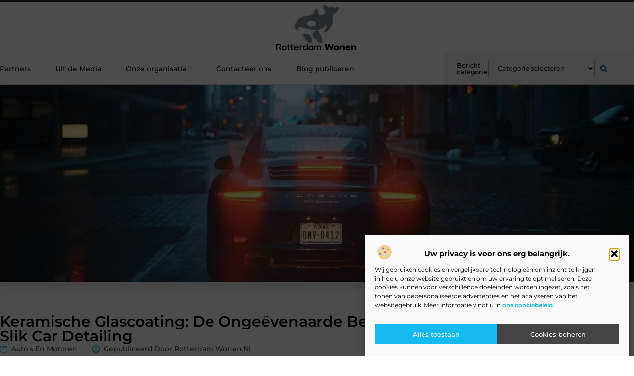

--- FILE ---
content_type: text/html; charset=UTF-8
request_url: https://www.rotterdam-wonen.nl/keramische-glascoating-de-ongeevenaarde-bescherming-van-slik-car-detailing/
body_size: 30131
content:
<!doctype html>
<html lang="nl-NL" prefix="og: https://ogp.me/ns#">
<head>
	<meta charset="UTF-8">
	<meta name="viewport" content="width=device-width, initial-scale=1">
	<link rel="profile" href="https://gmpg.org/xfn/11">
		<style>img:is([sizes="auto" i], [sizes^="auto," i]) { contain-intrinsic-size: 3000px 1500px }</style>
	
<!-- Search Engine Optimization door Rank Math - https://rankmath.com/ -->
<title>Keramische Glascoating: De Ongeëvenaarde Bescherming van Slik Car Detailing &bull; Rotterdam Wonen</title>
<meta name="description" content="Als trotse eigenaar van een auto, is het behoud van uw investering van groot belang. Gelukkig biedt keramische glascoating een baanbrekende oplossing om uw"/>
<meta name="robots" content="follow, index, max-snippet:-1, max-video-preview:-1, max-image-preview:large"/>
<link rel="canonical" href="https://www.rotterdam-wonen.nl/keramische-glascoating-de-ongeevenaarde-bescherming-van-slik-car-detailing/" />
<meta property="og:locale" content="nl_NL" />
<meta property="og:type" content="article" />
<meta property="og:title" content="Keramische Glascoating: De Ongeëvenaarde Bescherming van Slik Car Detailing &bull; Rotterdam Wonen" />
<meta property="og:description" content="Als trotse eigenaar van een auto, is het behoud van uw investering van groot belang. Gelukkig biedt keramische glascoating een baanbrekende oplossing om uw" />
<meta property="og:url" content="https://www.rotterdam-wonen.nl/keramische-glascoating-de-ongeevenaarde-bescherming-van-slik-car-detailing/" />
<meta property="og:site_name" content="Rotterdam Wonen" />
<meta property="article:tag" content="coating" />
<meta property="article:section" content="Auto&#039;s en Motoren" />
<meta property="og:image" content="https://www.rotterdam-wonen.nl/wp-content/uploads/2023/07/g3a0c2ebcc2c3d0ec2ab5471de01d039960b935049f9962f776ce5e9f2542b1128f6b4699441014ca83a79cd65ff5a23402d976c481d2a0867da09509a72913ea_1280.jpg" />
<meta property="og:image:secure_url" content="https://www.rotterdam-wonen.nl/wp-content/uploads/2023/07/g3a0c2ebcc2c3d0ec2ab5471de01d039960b935049f9962f776ce5e9f2542b1128f6b4699441014ca83a79cd65ff5a23402d976c481d2a0867da09509a72913ea_1280.jpg" />
<meta property="og:image:width" content="1200" />
<meta property="og:image:height" content="523" />
<meta property="og:image:alt" content="Keramische Glascoating: De Ongeëvenaarde Bescherming van Slik Car Detailing" />
<meta property="og:image:type" content="image/jpeg" />
<meta property="article:published_time" content="2023-07-28T11:08:35+00:00" />
<meta name="twitter:card" content="summary_large_image" />
<meta name="twitter:title" content="Keramische Glascoating: De Ongeëvenaarde Bescherming van Slik Car Detailing &bull; Rotterdam Wonen" />
<meta name="twitter:description" content="Als trotse eigenaar van een auto, is het behoud van uw investering van groot belang. Gelukkig biedt keramische glascoating een baanbrekende oplossing om uw" />
<meta name="twitter:image" content="https://www.rotterdam-wonen.nl/wp-content/uploads/2023/07/g3a0c2ebcc2c3d0ec2ab5471de01d039960b935049f9962f776ce5e9f2542b1128f6b4699441014ca83a79cd65ff5a23402d976c481d2a0867da09509a72913ea_1280.jpg" />
<script type="application/ld+json" class="rank-math-schema">{"@context":"https://schema.org","@graph":[{"@type":"Organization","@id":"https://www.rotterdam-wonen.nl/#organization","name":"rotterdam-wonen","url":"https://www.rotterdam-wonen.nl","logo":{"@type":"ImageObject","@id":"https://www.rotterdam-wonen.nl/#logo","url":"https://www.rotterdam-wonen.nl/wp-content/uploads/2021/10/cropped-1.rotterdam-wonen.nl-Logo-355x159px.png","contentUrl":"https://www.rotterdam-wonen.nl/wp-content/uploads/2021/10/cropped-1.rotterdam-wonen.nl-Logo-355x159px.png","caption":"Rotterdam Wonen","inLanguage":"nl-NL","width":"274","height":"159"}},{"@type":"WebSite","@id":"https://www.rotterdam-wonen.nl/#website","url":"https://www.rotterdam-wonen.nl","name":"Rotterdam Wonen","alternateName":"rotterdam-wonen.nl","publisher":{"@id":"https://www.rotterdam-wonen.nl/#organization"},"inLanguage":"nl-NL"},{"@type":"ImageObject","@id":"https://www.rotterdam-wonen.nl/wp-content/uploads/2023/07/g3a0c2ebcc2c3d0ec2ab5471de01d039960b935049f9962f776ce5e9f2542b1128f6b4699441014ca83a79cd65ff5a23402d976c481d2a0867da09509a72913ea_1280.jpg","url":"https://www.rotterdam-wonen.nl/wp-content/uploads/2023/07/g3a0c2ebcc2c3d0ec2ab5471de01d039960b935049f9962f776ce5e9f2542b1128f6b4699441014ca83a79cd65ff5a23402d976c481d2a0867da09509a72913ea_1280.jpg","width":"1200","height":"523","inLanguage":"nl-NL"},{"@type":"BreadcrumbList","@id":"https://www.rotterdam-wonen.nl/keramische-glascoating-de-ongeevenaarde-bescherming-van-slik-car-detailing/#breadcrumb","itemListElement":[{"@type":"ListItem","position":"1","item":{"@id":"https://www.rotterdam-wonen.nl/","name":"Home"}},{"@type":"ListItem","position":"2","item":{"@id":"https://www.rotterdam-wonen.nl/keramische-glascoating-de-ongeevenaarde-bescherming-van-slik-car-detailing/","name":"Keramische Glascoating: De Onge\u00ebvenaarde Bescherming van Slik Car Detailing"}}]},{"@type":"WebPage","@id":"https://www.rotterdam-wonen.nl/keramische-glascoating-de-ongeevenaarde-bescherming-van-slik-car-detailing/#webpage","url":"https://www.rotterdam-wonen.nl/keramische-glascoating-de-ongeevenaarde-bescherming-van-slik-car-detailing/","name":"Keramische Glascoating: De Onge\u00ebvenaarde Bescherming van Slik Car Detailing &bull; Rotterdam Wonen","datePublished":"2023-07-28T11:08:35+00:00","dateModified":"2023-07-28T11:08:35+00:00","isPartOf":{"@id":"https://www.rotterdam-wonen.nl/#website"},"primaryImageOfPage":{"@id":"https://www.rotterdam-wonen.nl/wp-content/uploads/2023/07/g3a0c2ebcc2c3d0ec2ab5471de01d039960b935049f9962f776ce5e9f2542b1128f6b4699441014ca83a79cd65ff5a23402d976c481d2a0867da09509a72913ea_1280.jpg"},"inLanguage":"nl-NL","breadcrumb":{"@id":"https://www.rotterdam-wonen.nl/keramische-glascoating-de-ongeevenaarde-bescherming-van-slik-car-detailing/#breadcrumb"}},{"@type":"Person","@id":"https://www.rotterdam-wonen.nl/keramische-glascoating-de-ongeevenaarde-bescherming-van-slik-car-detailing/#author","image":{"@type":"ImageObject","@id":"https://secure.gravatar.com/avatar/?s=96&amp;d=mm&amp;r=g","url":"https://secure.gravatar.com/avatar/?s=96&amp;d=mm&amp;r=g","inLanguage":"nl-NL"},"worksFor":{"@id":"https://www.rotterdam-wonen.nl/#organization"}},{"@type":"BlogPosting","headline":"Keramische Glascoating: De Onge\u00ebvenaarde Bescherming van Slik Car Detailing &bull; Rotterdam Wonen","datePublished":"2023-07-28T11:08:35+00:00","dateModified":"2023-07-28T11:08:35+00:00","author":{"@id":"https://www.rotterdam-wonen.nl/keramische-glascoating-de-ongeevenaarde-bescherming-van-slik-car-detailing/#author"},"publisher":{"@id":"https://www.rotterdam-wonen.nl/#organization"},"description":"Als trotse eigenaar van een auto, is het behoud van uw investering van groot belang. Gelukkig biedt keramische glascoating een baanbrekende oplossing om uw","name":"Keramische Glascoating: De Onge\u00ebvenaarde Bescherming van Slik Car Detailing &bull; Rotterdam Wonen","@id":"https://www.rotterdam-wonen.nl/keramische-glascoating-de-ongeevenaarde-bescherming-van-slik-car-detailing/#richSnippet","isPartOf":{"@id":"https://www.rotterdam-wonen.nl/keramische-glascoating-de-ongeevenaarde-bescherming-van-slik-car-detailing/#webpage"},"image":{"@id":"https://www.rotterdam-wonen.nl/wp-content/uploads/2023/07/g3a0c2ebcc2c3d0ec2ab5471de01d039960b935049f9962f776ce5e9f2542b1128f6b4699441014ca83a79cd65ff5a23402d976c481d2a0867da09509a72913ea_1280.jpg"},"inLanguage":"nl-NL","mainEntityOfPage":{"@id":"https://www.rotterdam-wonen.nl/keramische-glascoating-de-ongeevenaarde-bescherming-van-slik-car-detailing/#webpage"}}]}</script>
<!-- /Rank Math WordPress SEO plugin -->

<script>
window._wpemojiSettings = {"baseUrl":"https:\/\/s.w.org\/images\/core\/emoji\/16.0.1\/72x72\/","ext":".png","svgUrl":"https:\/\/s.w.org\/images\/core\/emoji\/16.0.1\/svg\/","svgExt":".svg","source":{"concatemoji":"https:\/\/www.rotterdam-wonen.nl\/wp-includes\/js\/wp-emoji-release.min.js?ver=6.8.3"}};
/*! This file is auto-generated */
!function(s,n){var o,i,e;function c(e){try{var t={supportTests:e,timestamp:(new Date).valueOf()};sessionStorage.setItem(o,JSON.stringify(t))}catch(e){}}function p(e,t,n){e.clearRect(0,0,e.canvas.width,e.canvas.height),e.fillText(t,0,0);var t=new Uint32Array(e.getImageData(0,0,e.canvas.width,e.canvas.height).data),a=(e.clearRect(0,0,e.canvas.width,e.canvas.height),e.fillText(n,0,0),new Uint32Array(e.getImageData(0,0,e.canvas.width,e.canvas.height).data));return t.every(function(e,t){return e===a[t]})}function u(e,t){e.clearRect(0,0,e.canvas.width,e.canvas.height),e.fillText(t,0,0);for(var n=e.getImageData(16,16,1,1),a=0;a<n.data.length;a++)if(0!==n.data[a])return!1;return!0}function f(e,t,n,a){switch(t){case"flag":return n(e,"\ud83c\udff3\ufe0f\u200d\u26a7\ufe0f","\ud83c\udff3\ufe0f\u200b\u26a7\ufe0f")?!1:!n(e,"\ud83c\udde8\ud83c\uddf6","\ud83c\udde8\u200b\ud83c\uddf6")&&!n(e,"\ud83c\udff4\udb40\udc67\udb40\udc62\udb40\udc65\udb40\udc6e\udb40\udc67\udb40\udc7f","\ud83c\udff4\u200b\udb40\udc67\u200b\udb40\udc62\u200b\udb40\udc65\u200b\udb40\udc6e\u200b\udb40\udc67\u200b\udb40\udc7f");case"emoji":return!a(e,"\ud83e\udedf")}return!1}function g(e,t,n,a){var r="undefined"!=typeof WorkerGlobalScope&&self instanceof WorkerGlobalScope?new OffscreenCanvas(300,150):s.createElement("canvas"),o=r.getContext("2d",{willReadFrequently:!0}),i=(o.textBaseline="top",o.font="600 32px Arial",{});return e.forEach(function(e){i[e]=t(o,e,n,a)}),i}function t(e){var t=s.createElement("script");t.src=e,t.defer=!0,s.head.appendChild(t)}"undefined"!=typeof Promise&&(o="wpEmojiSettingsSupports",i=["flag","emoji"],n.supports={everything:!0,everythingExceptFlag:!0},e=new Promise(function(e){s.addEventListener("DOMContentLoaded",e,{once:!0})}),new Promise(function(t){var n=function(){try{var e=JSON.parse(sessionStorage.getItem(o));if("object"==typeof e&&"number"==typeof e.timestamp&&(new Date).valueOf()<e.timestamp+604800&&"object"==typeof e.supportTests)return e.supportTests}catch(e){}return null}();if(!n){if("undefined"!=typeof Worker&&"undefined"!=typeof OffscreenCanvas&&"undefined"!=typeof URL&&URL.createObjectURL&&"undefined"!=typeof Blob)try{var e="postMessage("+g.toString()+"("+[JSON.stringify(i),f.toString(),p.toString(),u.toString()].join(",")+"));",a=new Blob([e],{type:"text/javascript"}),r=new Worker(URL.createObjectURL(a),{name:"wpTestEmojiSupports"});return void(r.onmessage=function(e){c(n=e.data),r.terminate(),t(n)})}catch(e){}c(n=g(i,f,p,u))}t(n)}).then(function(e){for(var t in e)n.supports[t]=e[t],n.supports.everything=n.supports.everything&&n.supports[t],"flag"!==t&&(n.supports.everythingExceptFlag=n.supports.everythingExceptFlag&&n.supports[t]);n.supports.everythingExceptFlag=n.supports.everythingExceptFlag&&!n.supports.flag,n.DOMReady=!1,n.readyCallback=function(){n.DOMReady=!0}}).then(function(){return e}).then(function(){var e;n.supports.everything||(n.readyCallback(),(e=n.source||{}).concatemoji?t(e.concatemoji):e.wpemoji&&e.twemoji&&(t(e.twemoji),t(e.wpemoji)))}))}((window,document),window._wpemojiSettings);
</script>
<link rel='stylesheet' id='colorboxstyle-css' href='https://www.rotterdam-wonen.nl/wp-content/plugins/link-library/colorbox/colorbox.css?ver=6.8.3' media='all' />
<style id='wp-emoji-styles-inline-css'>

	img.wp-smiley, img.emoji {
		display: inline !important;
		border: none !important;
		box-shadow: none !important;
		height: 1em !important;
		width: 1em !important;
		margin: 0 0.07em !important;
		vertical-align: -0.1em !important;
		background: none !important;
		padding: 0 !important;
	}
</style>
<link rel='stylesheet' id='wp-block-library-css' href='https://www.rotterdam-wonen.nl/wp-includes/css/dist/block-library/style.min.css?ver=6.8.3' media='all' />
<style id='global-styles-inline-css'>
:root{--wp--preset--aspect-ratio--square: 1;--wp--preset--aspect-ratio--4-3: 4/3;--wp--preset--aspect-ratio--3-4: 3/4;--wp--preset--aspect-ratio--3-2: 3/2;--wp--preset--aspect-ratio--2-3: 2/3;--wp--preset--aspect-ratio--16-9: 16/9;--wp--preset--aspect-ratio--9-16: 9/16;--wp--preset--color--black: #000000;--wp--preset--color--cyan-bluish-gray: #abb8c3;--wp--preset--color--white: #ffffff;--wp--preset--color--pale-pink: #f78da7;--wp--preset--color--vivid-red: #cf2e2e;--wp--preset--color--luminous-vivid-orange: #ff6900;--wp--preset--color--luminous-vivid-amber: #fcb900;--wp--preset--color--light-green-cyan: #7bdcb5;--wp--preset--color--vivid-green-cyan: #00d084;--wp--preset--color--pale-cyan-blue: #8ed1fc;--wp--preset--color--vivid-cyan-blue: #0693e3;--wp--preset--color--vivid-purple: #9b51e0;--wp--preset--gradient--vivid-cyan-blue-to-vivid-purple: linear-gradient(135deg,rgba(6,147,227,1) 0%,rgb(155,81,224) 100%);--wp--preset--gradient--light-green-cyan-to-vivid-green-cyan: linear-gradient(135deg,rgb(122,220,180) 0%,rgb(0,208,130) 100%);--wp--preset--gradient--luminous-vivid-amber-to-luminous-vivid-orange: linear-gradient(135deg,rgba(252,185,0,1) 0%,rgba(255,105,0,1) 100%);--wp--preset--gradient--luminous-vivid-orange-to-vivid-red: linear-gradient(135deg,rgba(255,105,0,1) 0%,rgb(207,46,46) 100%);--wp--preset--gradient--very-light-gray-to-cyan-bluish-gray: linear-gradient(135deg,rgb(238,238,238) 0%,rgb(169,184,195) 100%);--wp--preset--gradient--cool-to-warm-spectrum: linear-gradient(135deg,rgb(74,234,220) 0%,rgb(151,120,209) 20%,rgb(207,42,186) 40%,rgb(238,44,130) 60%,rgb(251,105,98) 80%,rgb(254,248,76) 100%);--wp--preset--gradient--blush-light-purple: linear-gradient(135deg,rgb(255,206,236) 0%,rgb(152,150,240) 100%);--wp--preset--gradient--blush-bordeaux: linear-gradient(135deg,rgb(254,205,165) 0%,rgb(254,45,45) 50%,rgb(107,0,62) 100%);--wp--preset--gradient--luminous-dusk: linear-gradient(135deg,rgb(255,203,112) 0%,rgb(199,81,192) 50%,rgb(65,88,208) 100%);--wp--preset--gradient--pale-ocean: linear-gradient(135deg,rgb(255,245,203) 0%,rgb(182,227,212) 50%,rgb(51,167,181) 100%);--wp--preset--gradient--electric-grass: linear-gradient(135deg,rgb(202,248,128) 0%,rgb(113,206,126) 100%);--wp--preset--gradient--midnight: linear-gradient(135deg,rgb(2,3,129) 0%,rgb(40,116,252) 100%);--wp--preset--font-size--small: 13px;--wp--preset--font-size--medium: 20px;--wp--preset--font-size--large: 36px;--wp--preset--font-size--x-large: 42px;--wp--preset--spacing--20: 0.44rem;--wp--preset--spacing--30: 0.67rem;--wp--preset--spacing--40: 1rem;--wp--preset--spacing--50: 1.5rem;--wp--preset--spacing--60: 2.25rem;--wp--preset--spacing--70: 3.38rem;--wp--preset--spacing--80: 5.06rem;--wp--preset--shadow--natural: 6px 6px 9px rgba(0, 0, 0, 0.2);--wp--preset--shadow--deep: 12px 12px 50px rgba(0, 0, 0, 0.4);--wp--preset--shadow--sharp: 6px 6px 0px rgba(0, 0, 0, 0.2);--wp--preset--shadow--outlined: 6px 6px 0px -3px rgba(255, 255, 255, 1), 6px 6px rgba(0, 0, 0, 1);--wp--preset--shadow--crisp: 6px 6px 0px rgba(0, 0, 0, 1);}:root { --wp--style--global--content-size: 800px;--wp--style--global--wide-size: 1200px; }:where(body) { margin: 0; }.wp-site-blocks > .alignleft { float: left; margin-right: 2em; }.wp-site-blocks > .alignright { float: right; margin-left: 2em; }.wp-site-blocks > .aligncenter { justify-content: center; margin-left: auto; margin-right: auto; }:where(.wp-site-blocks) > * { margin-block-start: 24px; margin-block-end: 0; }:where(.wp-site-blocks) > :first-child { margin-block-start: 0; }:where(.wp-site-blocks) > :last-child { margin-block-end: 0; }:root { --wp--style--block-gap: 24px; }:root :where(.is-layout-flow) > :first-child{margin-block-start: 0;}:root :where(.is-layout-flow) > :last-child{margin-block-end: 0;}:root :where(.is-layout-flow) > *{margin-block-start: 24px;margin-block-end: 0;}:root :where(.is-layout-constrained) > :first-child{margin-block-start: 0;}:root :where(.is-layout-constrained) > :last-child{margin-block-end: 0;}:root :where(.is-layout-constrained) > *{margin-block-start: 24px;margin-block-end: 0;}:root :where(.is-layout-flex){gap: 24px;}:root :where(.is-layout-grid){gap: 24px;}.is-layout-flow > .alignleft{float: left;margin-inline-start: 0;margin-inline-end: 2em;}.is-layout-flow > .alignright{float: right;margin-inline-start: 2em;margin-inline-end: 0;}.is-layout-flow > .aligncenter{margin-left: auto !important;margin-right: auto !important;}.is-layout-constrained > .alignleft{float: left;margin-inline-start: 0;margin-inline-end: 2em;}.is-layout-constrained > .alignright{float: right;margin-inline-start: 2em;margin-inline-end: 0;}.is-layout-constrained > .aligncenter{margin-left: auto !important;margin-right: auto !important;}.is-layout-constrained > :where(:not(.alignleft):not(.alignright):not(.alignfull)){max-width: var(--wp--style--global--content-size);margin-left: auto !important;margin-right: auto !important;}.is-layout-constrained > .alignwide{max-width: var(--wp--style--global--wide-size);}body .is-layout-flex{display: flex;}.is-layout-flex{flex-wrap: wrap;align-items: center;}.is-layout-flex > :is(*, div){margin: 0;}body .is-layout-grid{display: grid;}.is-layout-grid > :is(*, div){margin: 0;}body{padding-top: 0px;padding-right: 0px;padding-bottom: 0px;padding-left: 0px;}a:where(:not(.wp-element-button)){text-decoration: underline;}:root :where(.wp-element-button, .wp-block-button__link){background-color: #32373c;border-width: 0;color: #fff;font-family: inherit;font-size: inherit;line-height: inherit;padding: calc(0.667em + 2px) calc(1.333em + 2px);text-decoration: none;}.has-black-color{color: var(--wp--preset--color--black) !important;}.has-cyan-bluish-gray-color{color: var(--wp--preset--color--cyan-bluish-gray) !important;}.has-white-color{color: var(--wp--preset--color--white) !important;}.has-pale-pink-color{color: var(--wp--preset--color--pale-pink) !important;}.has-vivid-red-color{color: var(--wp--preset--color--vivid-red) !important;}.has-luminous-vivid-orange-color{color: var(--wp--preset--color--luminous-vivid-orange) !important;}.has-luminous-vivid-amber-color{color: var(--wp--preset--color--luminous-vivid-amber) !important;}.has-light-green-cyan-color{color: var(--wp--preset--color--light-green-cyan) !important;}.has-vivid-green-cyan-color{color: var(--wp--preset--color--vivid-green-cyan) !important;}.has-pale-cyan-blue-color{color: var(--wp--preset--color--pale-cyan-blue) !important;}.has-vivid-cyan-blue-color{color: var(--wp--preset--color--vivid-cyan-blue) !important;}.has-vivid-purple-color{color: var(--wp--preset--color--vivid-purple) !important;}.has-black-background-color{background-color: var(--wp--preset--color--black) !important;}.has-cyan-bluish-gray-background-color{background-color: var(--wp--preset--color--cyan-bluish-gray) !important;}.has-white-background-color{background-color: var(--wp--preset--color--white) !important;}.has-pale-pink-background-color{background-color: var(--wp--preset--color--pale-pink) !important;}.has-vivid-red-background-color{background-color: var(--wp--preset--color--vivid-red) !important;}.has-luminous-vivid-orange-background-color{background-color: var(--wp--preset--color--luminous-vivid-orange) !important;}.has-luminous-vivid-amber-background-color{background-color: var(--wp--preset--color--luminous-vivid-amber) !important;}.has-light-green-cyan-background-color{background-color: var(--wp--preset--color--light-green-cyan) !important;}.has-vivid-green-cyan-background-color{background-color: var(--wp--preset--color--vivid-green-cyan) !important;}.has-pale-cyan-blue-background-color{background-color: var(--wp--preset--color--pale-cyan-blue) !important;}.has-vivid-cyan-blue-background-color{background-color: var(--wp--preset--color--vivid-cyan-blue) !important;}.has-vivid-purple-background-color{background-color: var(--wp--preset--color--vivid-purple) !important;}.has-black-border-color{border-color: var(--wp--preset--color--black) !important;}.has-cyan-bluish-gray-border-color{border-color: var(--wp--preset--color--cyan-bluish-gray) !important;}.has-white-border-color{border-color: var(--wp--preset--color--white) !important;}.has-pale-pink-border-color{border-color: var(--wp--preset--color--pale-pink) !important;}.has-vivid-red-border-color{border-color: var(--wp--preset--color--vivid-red) !important;}.has-luminous-vivid-orange-border-color{border-color: var(--wp--preset--color--luminous-vivid-orange) !important;}.has-luminous-vivid-amber-border-color{border-color: var(--wp--preset--color--luminous-vivid-amber) !important;}.has-light-green-cyan-border-color{border-color: var(--wp--preset--color--light-green-cyan) !important;}.has-vivid-green-cyan-border-color{border-color: var(--wp--preset--color--vivid-green-cyan) !important;}.has-pale-cyan-blue-border-color{border-color: var(--wp--preset--color--pale-cyan-blue) !important;}.has-vivid-cyan-blue-border-color{border-color: var(--wp--preset--color--vivid-cyan-blue) !important;}.has-vivid-purple-border-color{border-color: var(--wp--preset--color--vivid-purple) !important;}.has-vivid-cyan-blue-to-vivid-purple-gradient-background{background: var(--wp--preset--gradient--vivid-cyan-blue-to-vivid-purple) !important;}.has-light-green-cyan-to-vivid-green-cyan-gradient-background{background: var(--wp--preset--gradient--light-green-cyan-to-vivid-green-cyan) !important;}.has-luminous-vivid-amber-to-luminous-vivid-orange-gradient-background{background: var(--wp--preset--gradient--luminous-vivid-amber-to-luminous-vivid-orange) !important;}.has-luminous-vivid-orange-to-vivid-red-gradient-background{background: var(--wp--preset--gradient--luminous-vivid-orange-to-vivid-red) !important;}.has-very-light-gray-to-cyan-bluish-gray-gradient-background{background: var(--wp--preset--gradient--very-light-gray-to-cyan-bluish-gray) !important;}.has-cool-to-warm-spectrum-gradient-background{background: var(--wp--preset--gradient--cool-to-warm-spectrum) !important;}.has-blush-light-purple-gradient-background{background: var(--wp--preset--gradient--blush-light-purple) !important;}.has-blush-bordeaux-gradient-background{background: var(--wp--preset--gradient--blush-bordeaux) !important;}.has-luminous-dusk-gradient-background{background: var(--wp--preset--gradient--luminous-dusk) !important;}.has-pale-ocean-gradient-background{background: var(--wp--preset--gradient--pale-ocean) !important;}.has-electric-grass-gradient-background{background: var(--wp--preset--gradient--electric-grass) !important;}.has-midnight-gradient-background{background: var(--wp--preset--gradient--midnight) !important;}.has-small-font-size{font-size: var(--wp--preset--font-size--small) !important;}.has-medium-font-size{font-size: var(--wp--preset--font-size--medium) !important;}.has-large-font-size{font-size: var(--wp--preset--font-size--large) !important;}.has-x-large-font-size{font-size: var(--wp--preset--font-size--x-large) !important;}
:root :where(.wp-block-pullquote){font-size: 1.5em;line-height: 1.6;}
</style>
<link rel='stylesheet' id='thumbs_rating_styles-css' href='https://www.rotterdam-wonen.nl/wp-content/plugins/link-library/upvote-downvote/css/style.css?ver=1.0.0' media='all' />
<link rel='stylesheet' id='scriptlesssocialsharing-css' href='https://www.rotterdam-wonen.nl/wp-content/plugins/scriptless-social-sharing/includes/css/scriptlesssocialsharing-style.css?ver=3.3.1' media='all' />
<style id='scriptlesssocialsharing-inline-css'>
.scriptlesssocialsharing__buttons a.button { padding: 12px; flex: 1; }@media only screen and (max-width: 767px) { .scriptlesssocialsharing .sss-name { position: absolute; clip: rect(1px, 1px, 1px, 1px); height: 1px; width: 1px; border: 0; overflow: hidden; } }
</style>
<link rel='stylesheet' id='cmplz-general-css' href='https://www.rotterdam-wonen.nl/wp-content/plugins/complianz-gdpr/assets/css/cookieblocker.min.css?ver=1765933574' media='all' />
<link rel='stylesheet' id='hello-elementor-css' href='https://www.rotterdam-wonen.nl/wp-content/themes/hello-elementor/style.min.css?ver=3.4.1' media='all' />
<link rel='stylesheet' id='hello-elementor-theme-style-css' href='https://www.rotterdam-wonen.nl/wp-content/themes/hello-elementor/theme.min.css?ver=3.4.1' media='all' />
<link rel='stylesheet' id='hello-elementor-header-footer-css' href='https://www.rotterdam-wonen.nl/wp-content/themes/hello-elementor/header-footer.min.css?ver=3.4.1' media='all' />
<link rel='stylesheet' id='elementor-frontend-css' href='https://www.rotterdam-wonen.nl/wp-content/plugins/elementor/assets/css/frontend.min.css?ver=3.28.4' media='all' />
<link rel='stylesheet' id='elementor-post-5438-css' href='https://www.rotterdam-wonen.nl/wp-content/uploads/elementor/css/post-5438.css?ver=1765933631' media='all' />
<link rel='stylesheet' id='widget-progress-tracker-css' href='https://www.rotterdam-wonen.nl/wp-content/plugins/elementor-pro/assets/css/widget-progress-tracker.min.css?ver=3.28.4' media='all' />
<link rel='stylesheet' id='e-sticky-css' href='https://www.rotterdam-wonen.nl/wp-content/plugins/elementor-pro/assets/css/modules/sticky.min.css?ver=3.28.4' media='all' />
<link rel='stylesheet' id='e-animation-grow-css' href='https://www.rotterdam-wonen.nl/wp-content/plugins/elementor/assets/lib/animations/styles/e-animation-grow.min.css?ver=3.28.4' media='all' />
<link rel='stylesheet' id='widget-image-css' href='https://www.rotterdam-wonen.nl/wp-content/plugins/elementor/assets/css/widget-image.min.css?ver=3.28.4' media='all' />
<link rel='stylesheet' id='widget-nav-menu-css' href='https://www.rotterdam-wonen.nl/wp-content/plugins/elementor-pro/assets/css/widget-nav-menu.min.css?ver=3.28.4' media='all' />
<link rel='stylesheet' id='widget-heading-css' href='https://www.rotterdam-wonen.nl/wp-content/plugins/elementor/assets/css/widget-heading.min.css?ver=3.28.4' media='all' />
<link rel='stylesheet' id='swiper-css' href='https://www.rotterdam-wonen.nl/wp-content/plugins/elementor/assets/lib/swiper/v8/css/swiper.min.css?ver=8.4.5' media='all' />
<link rel='stylesheet' id='e-swiper-css' href='https://www.rotterdam-wonen.nl/wp-content/plugins/elementor/assets/css/conditionals/e-swiper.min.css?ver=3.28.4' media='all' />
<link rel='stylesheet' id='widget-search-form-css' href='https://www.rotterdam-wonen.nl/wp-content/plugins/elementor-pro/assets/css/widget-search-form.min.css?ver=3.28.4' media='all' />
<link rel='stylesheet' id='e-animation-fadeIn-css' href='https://www.rotterdam-wonen.nl/wp-content/plugins/elementor/assets/lib/animations/styles/fadeIn.min.css?ver=3.28.4' media='all' />
<link rel='stylesheet' id='e-animation-fadeInUp-css' href='https://www.rotterdam-wonen.nl/wp-content/plugins/elementor/assets/lib/animations/styles/fadeInUp.min.css?ver=3.28.4' media='all' />
<link rel='stylesheet' id='e-motion-fx-css' href='https://www.rotterdam-wonen.nl/wp-content/plugins/elementor-pro/assets/css/modules/motion-fx.min.css?ver=3.28.4' media='all' />
<link rel='stylesheet' id='widget-posts-css' href='https://www.rotterdam-wonen.nl/wp-content/plugins/elementor-pro/assets/css/widget-posts.min.css?ver=3.28.4' media='all' />
<link rel='stylesheet' id='widget-social-icons-css' href='https://www.rotterdam-wonen.nl/wp-content/plugins/elementor/assets/css/widget-social-icons.min.css?ver=3.28.4' media='all' />
<link rel='stylesheet' id='e-apple-webkit-css' href='https://www.rotterdam-wonen.nl/wp-content/plugins/elementor/assets/css/conditionals/apple-webkit.min.css?ver=3.28.4' media='all' />
<link rel='stylesheet' id='widget-post-info-css' href='https://www.rotterdam-wonen.nl/wp-content/plugins/elementor-pro/assets/css/widget-post-info.min.css?ver=3.28.4' media='all' />
<link rel='stylesheet' id='widget-icon-list-css' href='https://www.rotterdam-wonen.nl/wp-content/plugins/elementor/assets/css/widget-icon-list.min.css?ver=3.28.4' media='all' />
<link rel='stylesheet' id='widget-spacer-css' href='https://www.rotterdam-wonen.nl/wp-content/plugins/elementor/assets/css/widget-spacer.min.css?ver=3.28.4' media='all' />
<link rel='stylesheet' id='widget-icon-box-css' href='https://www.rotterdam-wonen.nl/wp-content/plugins/elementor/assets/css/widget-icon-box.min.css?ver=3.28.4' media='all' />
<link rel='stylesheet' id='widget-author-box-css' href='https://www.rotterdam-wonen.nl/wp-content/plugins/elementor-pro/assets/css/widget-author-box.min.css?ver=3.28.4' media='all' />
<link rel='stylesheet' id='widget-table-of-contents-css' href='https://www.rotterdam-wonen.nl/wp-content/plugins/elementor-pro/assets/css/widget-table-of-contents.min.css?ver=3.28.4' media='all' />
<link rel='stylesheet' id='widget-call-to-action-css' href='https://www.rotterdam-wonen.nl/wp-content/plugins/elementor-pro/assets/css/widget-call-to-action.min.css?ver=3.28.4' media='all' />
<link rel='stylesheet' id='e-transitions-css' href='https://www.rotterdam-wonen.nl/wp-content/plugins/elementor-pro/assets/css/conditionals/transitions.min.css?ver=3.28.4' media='all' />
<link rel='stylesheet' id='widget-post-navigation-css' href='https://www.rotterdam-wonen.nl/wp-content/plugins/elementor-pro/assets/css/widget-post-navigation.min.css?ver=3.28.4' media='all' />
<link rel='stylesheet' id='elementor-post-5592-css' href='https://www.rotterdam-wonen.nl/wp-content/uploads/elementor/css/post-5592.css?ver=1765933631' media='all' />
<link rel='stylesheet' id='elementor-post-5595-css' href='https://www.rotterdam-wonen.nl/wp-content/uploads/elementor/css/post-5595.css?ver=1765933632' media='all' />
<link rel='stylesheet' id='elementor-post-5611-css' href='https://www.rotterdam-wonen.nl/wp-content/uploads/elementor/css/post-5611.css?ver=1765933632' media='all' />
<link rel='stylesheet' id='elementor-gf-local-montserrat-css' href='https://www.rotterdam-wonen.nl/wp-content/uploads/elementor/google-fonts/css/montserrat.css?ver=1747289494' media='all' />
<script src="https://www.rotterdam-wonen.nl/wp-includes/js/jquery/jquery.min.js?ver=3.7.1" id="jquery-core-js"></script>
<script src="https://www.rotterdam-wonen.nl/wp-includes/js/jquery/jquery-migrate.min.js?ver=3.4.1" id="jquery-migrate-js"></script>
<script src="https://www.rotterdam-wonen.nl/wp-content/plugins/link-library/colorbox/jquery.colorbox-min.js?ver=1.3.9" id="colorbox-js"></script>
<script id="thumbs_rating_scripts-js-extra">
var thumbs_rating_ajax = {"ajax_url":"https:\/\/www.rotterdam-wonen.nl\/wp-admin\/admin-ajax.php","nonce":"d6d0519ed3"};
</script>
<script src="https://www.rotterdam-wonen.nl/wp-content/plugins/link-library/upvote-downvote/js/general.js?ver=4.0.1" id="thumbs_rating_scripts-js"></script>
<link rel="https://api.w.org/" href="https://www.rotterdam-wonen.nl/wp-json/" /><link rel="alternate" title="JSON" type="application/json" href="https://www.rotterdam-wonen.nl/wp-json/wp/v2/posts/2135" /><link rel="EditURI" type="application/rsd+xml" title="RSD" href="https://www.rotterdam-wonen.nl/xmlrpc.php?rsd" />
<meta name="generator" content="WordPress 6.8.3" />
<link rel='shortlink' href='https://www.rotterdam-wonen.nl/?p=2135' />
<link rel="alternate" title="oEmbed (JSON)" type="application/json+oembed" href="https://www.rotterdam-wonen.nl/wp-json/oembed/1.0/embed?url=https%3A%2F%2Fwww.rotterdam-wonen.nl%2Fkeramische-glascoating-de-ongeevenaarde-bescherming-van-slik-car-detailing%2F" />
<link rel="alternate" title="oEmbed (XML)" type="text/xml+oembed" href="https://www.rotterdam-wonen.nl/wp-json/oembed/1.0/embed?url=https%3A%2F%2Fwww.rotterdam-wonen.nl%2Fkeramische-glascoating-de-ongeevenaarde-bescherming-van-slik-car-detailing%2F&#038;format=xml" />
<script type="text/javascript">//<![CDATA[
  function external_links_in_new_windows_loop() {
    if (!document.links) {
      document.links = document.getElementsByTagName('a');
    }
    var change_link = false;
    var force = '';
    var ignore = '';

    for (var t=0; t<document.links.length; t++) {
      var all_links = document.links[t];
      change_link = false;
      
      if(document.links[t].hasAttribute('onClick') == false) {
        // forced if the address starts with http (or also https), but does not link to the current domain
        if(all_links.href.search(/^http/) != -1 && all_links.href.search('www.rotterdam-wonen.nl') == -1 && all_links.href.search(/^#/) == -1) {
          // console.log('Changed ' + all_links.href);
          change_link = true;
        }
          
        if(force != '' && all_links.href.search(force) != -1) {
          // forced
          // console.log('force ' + all_links.href);
          change_link = true;
        }
        
        if(ignore != '' && all_links.href.search(ignore) != -1) {
          // console.log('ignore ' + all_links.href);
          // ignored
          change_link = false;
        }

        if(change_link == true) {
          // console.log('Changed ' + all_links.href);
          document.links[t].setAttribute('onClick', 'javascript:window.open(\'' + all_links.href.replace(/'/g, '') + '\', \'_blank\', \'noopener\'); return false;');
          document.links[t].removeAttribute('target');
        }
      }
    }
  }
  
  // Load
  function external_links_in_new_windows_load(func)
  {  
    var oldonload = window.onload;
    if (typeof window.onload != 'function'){
      window.onload = func;
    } else {
      window.onload = function(){
        oldonload();
        func();
      }
    }
  }

  external_links_in_new_windows_load(external_links_in_new_windows_loop);
  //]]></script>

			<style>.cmplz-hidden {
					display: none !important;
				}</style><meta name="generator" content="Elementor 3.28.4; features: e_font_icon_svg, additional_custom_breakpoints, e_local_google_fonts, e_element_cache; settings: css_print_method-external, google_font-enabled, font_display-swap">
			<style>
				.e-con.e-parent:nth-of-type(n+4):not(.e-lazyloaded):not(.e-no-lazyload),
				.e-con.e-parent:nth-of-type(n+4):not(.e-lazyloaded):not(.e-no-lazyload) * {
					background-image: none !important;
				}
				@media screen and (max-height: 1024px) {
					.e-con.e-parent:nth-of-type(n+3):not(.e-lazyloaded):not(.e-no-lazyload),
					.e-con.e-parent:nth-of-type(n+3):not(.e-lazyloaded):not(.e-no-lazyload) * {
						background-image: none !important;
					}
				}
				@media screen and (max-height: 640px) {
					.e-con.e-parent:nth-of-type(n+2):not(.e-lazyloaded):not(.e-no-lazyload),
					.e-con.e-parent:nth-of-type(n+2):not(.e-lazyloaded):not(.e-no-lazyload) * {
						background-image: none !important;
					}
				}
			</style>
			<link rel="icon" href="https://www.rotterdam-wonen.nl/wp-content/uploads/2021/10/0.rotterdam-wonen.nl-icon-150x150-px.png" sizes="32x32" />
<link rel="icon" href="https://www.rotterdam-wonen.nl/wp-content/uploads/2021/10/0.rotterdam-wonen.nl-icon-150x150-px.png" sizes="192x192" />
<link rel="apple-touch-icon" href="https://www.rotterdam-wonen.nl/wp-content/uploads/2021/10/0.rotterdam-wonen.nl-icon-150x150-px.png" />
<meta name="msapplication-TileImage" content="https://www.rotterdam-wonen.nl/wp-content/uploads/2021/10/0.rotterdam-wonen.nl-icon-150x150-px.png" />
</head>
<body data-rsssl=1 data-cmplz=1 class="wp-singular post-template-default single single-post postid-2135 single-format-standard wp-custom-logo wp-embed-responsive wp-theme-hello-elementor hello-elementor-default elementor-default elementor-template-full-width elementor-kit-5438 elementor-page-5611">


<a class="skip-link screen-reader-text" href="#content">Ga naar de inhoud</a>

		<header data-elementor-type="header" data-elementor-id="5592" class="elementor elementor-5592 elementor-location-header" data-elementor-post-type="elementor_library">
			<header class="elementor-element elementor-element-1d78befb e-con-full top e-flex e-con e-parent" data-id="1d78befb" data-element_type="container" data-settings="{&quot;background_background&quot;:&quot;classic&quot;}">
		<section class="elementor-element elementor-element-cee0662 e-con-full e-flex e-con e-child" data-id="cee0662" data-element_type="container" data-settings="{&quot;sticky&quot;:&quot;top&quot;,&quot;sticky_on&quot;:[&quot;desktop&quot;,&quot;tablet&quot;,&quot;mobile&quot;],&quot;sticky_offset&quot;:0,&quot;sticky_effects_offset&quot;:0,&quot;sticky_anchor_link_offset&quot;:0}">
				<div class="elementor-element elementor-element-6fe6ab67 elementor-widget elementor-widget-progress-tracker" data-id="6fe6ab67" data-element_type="widget" data-settings="{&quot;type&quot;:&quot;horizontal&quot;,&quot;relative_to&quot;:&quot;entire_page&quot;,&quot;percentage&quot;:&quot;no&quot;}" data-widget_type="progress-tracker.default">
				<div class="elementor-widget-container">
					
		<div class="elementor-scrolling-tracker elementor-scrolling-tracker-horizontal elementor-scrolling-tracker-alignment-">
						<div class="current-progress">
					<div class="current-progress-percentage"></div>
				</div>
				</div>
						</div>
				</div>
				</section>
		<section class="elementor-element elementor-element-4309b582 e-flex e-con-boxed e-con e-child" data-id="4309b582" data-element_type="container" data-settings="{&quot;background_background&quot;:&quot;classic&quot;}">
					<div class="e-con-inner">
				<div class="elementor-element elementor-element-9824e21 elementor-widget__width-initial elementor-widget elementor-widget-theme-site-logo elementor-widget-image" data-id="9824e21" data-element_type="widget" data-widget_type="theme-site-logo.default">
				<div class="elementor-widget-container">
											<a href="https://www.rotterdam-wonen.nl">
			<img width="274" height="159" src="https://www.rotterdam-wonen.nl/wp-content/uploads/2021/10/cropped-1.rotterdam-wonen.nl-Logo-355x159px.png" class="elementor-animation-grow attachment-full size-full wp-image-1337" alt="" />				</a>
											</div>
				</div>
					</div>
				</section>
		<nav class="elementor-element elementor-element-f43a6cc e-flex e-con-boxed e-con e-child" data-id="f43a6cc" data-element_type="container" data-settings="{&quot;background_background&quot;:&quot;gradient&quot;,&quot;animation&quot;:&quot;none&quot;,&quot;animation_delay&quot;:200,&quot;sticky&quot;:&quot;top&quot;,&quot;sticky_offset&quot;:5,&quot;sticky_offset_tablet&quot;:5,&quot;sticky_offset_mobile&quot;:5,&quot;sticky_effects_offset_tablet&quot;:0,&quot;sticky_effects_offset_mobile&quot;:0,&quot;sticky_anchor_link_offset_tablet&quot;:0,&quot;sticky_anchor_link_offset_mobile&quot;:0,&quot;sticky_on&quot;:[&quot;desktop&quot;,&quot;tablet&quot;,&quot;mobile&quot;],&quot;sticky_effects_offset&quot;:0,&quot;sticky_anchor_link_offset&quot;:0}">
					<div class="e-con-inner">
				<div class="elementor-element elementor-element-2cb99d46 logo-tablet elementor-widget elementor-widget-theme-site-logo elementor-widget-image" data-id="2cb99d46" data-element_type="widget" data-widget_type="theme-site-logo.default">
				<div class="elementor-widget-container">
											<a href="https://www.rotterdam-wonen.nl">
			<img width="274" height="159" src="https://www.rotterdam-wonen.nl/wp-content/uploads/2021/10/cropped-1.rotterdam-wonen.nl-Logo-355x159px.png" class="attachment-full size-full wp-image-1337" alt="" />				</a>
											</div>
				</div>
				<div class="elementor-element elementor-element-34ddbcf7 elementor-nav-menu--stretch elementor-nav-menu__align-start elementor-nav-menu__text-align-center elementor-widget-tablet__width-initial elementor-widget__width-initial elementor-nav-menu--dropdown-tablet elementor-nav-menu--toggle elementor-nav-menu--burger elementor-widget elementor-widget-nav-menu" data-id="34ddbcf7" data-element_type="widget" data-settings="{&quot;full_width&quot;:&quot;stretch&quot;,&quot;submenu_icon&quot;:{&quot;value&quot;:&quot;&lt;i class=\&quot;\&quot;&gt;&lt;\/i&gt;&quot;,&quot;library&quot;:&quot;&quot;},&quot;layout&quot;:&quot;horizontal&quot;,&quot;toggle&quot;:&quot;burger&quot;}" data-widget_type="nav-menu.default">
				<div class="elementor-widget-container">
								<nav aria-label="Menu" class="elementor-nav-menu--main elementor-nav-menu__container elementor-nav-menu--layout-horizontal e--pointer-text e--animation-grow">
				<ul id="menu-1-34ddbcf7" class="elementor-nav-menu"><li class="menu-item menu-item-type-post_type menu-item-object-page menu-item-5630"><a href="https://www.rotterdam-wonen.nl/partners/" class="elementor-item">Partners</a></li>
<li class="menu-item menu-item-type-custom menu-item-object-custom menu-item-5624"><a href="/category/media/" class="elementor-item">Uit de Media</a></li>
<li class="menu-item menu-item-type-custom menu-item-object-custom menu-item-has-children menu-item-5625"><a href="#" class="elementor-item elementor-item-anchor">Onze organisatie</a>
<ul class="sub-menu elementor-nav-menu--dropdown">
	<li class="menu-item menu-item-type-post_type menu-item-object-page menu-item-5627"><a href="https://www.rotterdam-wonen.nl/over-ons/" class="elementor-sub-item">Ons verhaal</a></li>
	<li class="menu-item menu-item-type-post_type menu-item-object-page menu-item-5626"><a href="https://www.rotterdam-wonen.nl/ons-team/" class="elementor-sub-item">Maak kennis met ons team</a></li>
</ul>
</li>
<li class="menu-item menu-item-type-post_type menu-item-object-page menu-item-5629"><a href="https://www.rotterdam-wonen.nl/contact/" class="elementor-item">Contacteer ons</a></li>
<li class="menu-item menu-item-type-post_type menu-item-object-page menu-item-5628"><a href="https://www.rotterdam-wonen.nl/blog-publiceren/" class="elementor-item">Blog publiceren</a></li>
</ul>			</nav>
					<div class="elementor-menu-toggle" role="button" tabindex="0" aria-label="Menu toggle" aria-expanded="false">
			<span class="elementor-menu-toggle__icon--open"><svg xmlns="http://www.w3.org/2000/svg" id="fcd95e07-8bd7-469f-808c-4bea57f73182" data-name="Layer 1" width="33.2114" height="12.6055" viewBox="0 0 33.2114 12.6055"><rect x="0.106" width="33" height="2"></rect><rect x="0.4016" y="9.2498" width="33.1968" height="2.0001" transform="translate(-1.4366 1.4718) rotate(-6.4411)"></rect></svg></span><svg aria-hidden="true" role="presentation" class="elementor-menu-toggle__icon--close e-font-icon-svg e-eicon-close" viewBox="0 0 1000 1000" xmlns="http://www.w3.org/2000/svg"><path d="M742 167L500 408 258 167C246 154 233 150 217 150 196 150 179 158 167 167 154 179 150 196 150 212 150 229 154 242 171 254L408 500 167 742C138 771 138 800 167 829 196 858 225 858 254 829L496 587 738 829C750 842 767 846 783 846 800 846 817 842 829 829 842 817 846 804 846 783 846 767 842 750 829 737L588 500 833 258C863 229 863 200 833 171 804 137 775 137 742 167Z"></path></svg>		</div>
					<nav class="elementor-nav-menu--dropdown elementor-nav-menu__container" aria-hidden="true">
				<ul id="menu-2-34ddbcf7" class="elementor-nav-menu"><li class="menu-item menu-item-type-post_type menu-item-object-page menu-item-5630"><a href="https://www.rotterdam-wonen.nl/partners/" class="elementor-item" tabindex="-1">Partners</a></li>
<li class="menu-item menu-item-type-custom menu-item-object-custom menu-item-5624"><a href="/category/media/" class="elementor-item" tabindex="-1">Uit de Media</a></li>
<li class="menu-item menu-item-type-custom menu-item-object-custom menu-item-has-children menu-item-5625"><a href="#" class="elementor-item elementor-item-anchor" tabindex="-1">Onze organisatie</a>
<ul class="sub-menu elementor-nav-menu--dropdown">
	<li class="menu-item menu-item-type-post_type menu-item-object-page menu-item-5627"><a href="https://www.rotterdam-wonen.nl/over-ons/" class="elementor-sub-item" tabindex="-1">Ons verhaal</a></li>
	<li class="menu-item menu-item-type-post_type menu-item-object-page menu-item-5626"><a href="https://www.rotterdam-wonen.nl/ons-team/" class="elementor-sub-item" tabindex="-1">Maak kennis met ons team</a></li>
</ul>
</li>
<li class="menu-item menu-item-type-post_type menu-item-object-page menu-item-5629"><a href="https://www.rotterdam-wonen.nl/contact/" class="elementor-item" tabindex="-1">Contacteer ons</a></li>
<li class="menu-item menu-item-type-post_type menu-item-object-page menu-item-5628"><a href="https://www.rotterdam-wonen.nl/blog-publiceren/" class="elementor-item" tabindex="-1">Blog publiceren</a></li>
</ul>			</nav>
						</div>
				</div>
		<div class="elementor-element elementor-element-788c4086 e-con-full e-flex e-con e-child" data-id="788c4086" data-element_type="container" data-settings="{&quot;background_background&quot;:&quot;classic&quot;}">
				<div class="elementor-element elementor-element-28525553 elementor-widget__width-initial elementor-hidden-mobile elementor-widget elementor-widget-heading" data-id="28525553" data-element_type="widget" data-widget_type="heading.default">
				<div class="elementor-widget-container">
					<div class="elementor-heading-title elementor-size-default">Bericht categorie</div>				</div>
				</div>
				<div class="elementor-element elementor-element-664d25a5 elementor-widget-mobile__width-initial categorie elementor-widget__width-initial elementor-widget-tablet__width-initial elementor-widget elementor-widget-wp-widget-categories" data-id="664d25a5" data-element_type="widget" data-widget_type="wp-widget-categories.default">
				<div class="elementor-widget-container">
					<h5>Categorieën</h5><form action="https://www.rotterdam-wonen.nl" method="get"><label class="screen-reader-text" for="cat">Categorieën</label><select  name='cat' id='cat' class='postform'>
	<option value='-1'>Categorie selecteren</option>
	<option class="level-0" value="357">Aanbiedingen</option>
	<option class="level-0" value="339">Afvalverwerking</option>
	<option class="level-0" value="617">Architectuur</option>
	<option class="level-0" value="405">Auto&#8217;s en Motoren</option>
	<option class="level-0" value="152">Banen en opleidingen</option>
	<option class="level-0" value="598">Beauty en verzorging</option>
	<option class="level-0" value="329">Bedrijven</option>
	<option class="level-0" value="600">Boeken en Tijdschriften</option>
	<option class="level-0" value="3">Business / Financial Services</option>
	<option class="level-0" value="619">Cadeau</option>
	<option class="level-0" value="386">Dienstverlening</option>
	<option class="level-0" value="185">Dieren</option>
	<option class="level-0" value="363">Electronica en Computers</option>
	<option class="level-0" value="246">Energie</option>
	<option class="level-0" value="635">Eten en drinken</option>
	<option class="level-0" value="142">Financieel</option>
	<option class="level-0" value="441">Gezondheid</option>
	<option class="level-0" value="456">Groothandel</option>
	<option class="level-0" value="631">Hobby en vrije tijd</option>
	<option class="level-0" value="837">Horeca</option>
	<option class="level-0" value="204">Huishoudelijk</option>
	<option class="level-0" value="383">Industrie</option>
	<option class="level-0" value="482">Internet</option>
	<option class="level-0" value="445">Internet marketing</option>
	<option class="level-0" value="198">Kinderen</option>
	<option class="level-0" value="471">Kunst en Kitsch</option>
	<option class="level-0" value="674">Management</option>
	<option class="level-0" value="800">Marketing</option>
	<option class="level-0" value="358">Media</option>
	<option class="level-0" value="611">Meubels</option>
	<option class="level-0" value="505">Mode en Kleding</option>
	<option class="level-0" value="552">Onderwijs</option>
	<option class="level-0" value="399">Particuliere dienstverlening</option>
	<option class="level-0" value="146">Rechten</option>
	<option class="level-0" value="439">Sport</option>
	<option class="level-0" value="803">Testing</option>
	<option class="level-0" value="195">Tuin en buitenleven</option>
	<option class="level-0" value="813">Tweewielers</option>
	<option class="level-0" value="372">Vakantie</option>
	<option class="level-0" value="219">Verbouwen</option>
	<option class="level-0" value="316">Vervoer en transport</option>
	<option class="level-0" value="691">Wijn</option>
	<option class="level-0" value="200">Winkelen</option>
	<option class="level-0" value="187">Woning en Tuin</option>
	<option class="level-0" value="170">Woningen</option>
	<option class="level-0" value="451">Zakelijk</option>
	<option class="level-0" value="135">Zakelijke dienstverlening</option>
	<option class="level-0" value="432">Zorg</option>
</select>
</form><script>
(function() {
	var dropdown = document.getElementById( "cat" );
	function onCatChange() {
		if ( dropdown.options[ dropdown.selectedIndex ].value > 0 ) {
			dropdown.parentNode.submit();
		}
	}
	dropdown.onchange = onCatChange;
})();
</script>
				</div>
				</div>
				<div class="elementor-element elementor-element-5d3914c4 elementor-search-form--skin-full_screen elementor-widget__width-initial elementor-widget-mobile__width-initial elementor-widget-tablet__width-auto elementor-widget elementor-widget-search-form" data-id="5d3914c4" data-element_type="widget" data-settings="{&quot;skin&quot;:&quot;full_screen&quot;}" data-widget_type="search-form.default">
				<div class="elementor-widget-container">
							<search role="search">
			<form class="elementor-search-form" action="https://www.rotterdam-wonen.nl" method="get">
												<div class="elementor-search-form__toggle" role="button" tabindex="0" aria-label="Zoeken">
					<div class="e-font-icon-svg-container"><svg aria-hidden="true" class="e-font-icon-svg e-fas-search" viewBox="0 0 512 512" xmlns="http://www.w3.org/2000/svg"><path d="M505 442.7L405.3 343c-4.5-4.5-10.6-7-17-7H372c27.6-35.3 44-79.7 44-128C416 93.1 322.9 0 208 0S0 93.1 0 208s93.1 208 208 208c48.3 0 92.7-16.4 128-44v16.3c0 6.4 2.5 12.5 7 17l99.7 99.7c9.4 9.4 24.6 9.4 33.9 0l28.3-28.3c9.4-9.4 9.4-24.6.1-34zM208 336c-70.7 0-128-57.2-128-128 0-70.7 57.2-128 128-128 70.7 0 128 57.2 128 128 0 70.7-57.2 128-128 128z"></path></svg></div>				</div>
								<div class="elementor-search-form__container">
					<label class="elementor-screen-only" for="elementor-search-form-5d3914c4">Zoeken</label>

					
					<input id="elementor-search-form-5d3914c4" placeholder="" class="elementor-search-form__input" type="search" name="s" value="">
					
					
										<div class="dialog-lightbox-close-button dialog-close-button" role="button" tabindex="0" aria-label="Sluit dit zoekvak.">
						<svg aria-hidden="true" class="e-font-icon-svg e-eicon-close" viewBox="0 0 1000 1000" xmlns="http://www.w3.org/2000/svg"><path d="M742 167L500 408 258 167C246 154 233 150 217 150 196 150 179 158 167 167 154 179 150 196 150 212 150 229 154 242 171 254L408 500 167 742C138 771 138 800 167 829 196 858 225 858 254 829L496 587 738 829C750 842 767 846 783 846 800 846 817 842 829 829 842 817 846 804 846 783 846 767 842 750 829 737L588 500 833 258C863 229 863 200 833 171 804 137 775 137 742 167Z"></path></svg>					</div>
									</div>
			</form>
		</search>
						</div>
				</div>
				</div>
					</div>
				</nav>
				<div class="elementor-element elementor-element-7ce13ac9 elementor-view-framed elementor-widget__width-auto elementor-fixed elementor-shape-circle elementor-invisible elementor-widget elementor-widget-icon" data-id="7ce13ac9" data-element_type="widget" data-settings="{&quot;_position&quot;:&quot;fixed&quot;,&quot;motion_fx_motion_fx_scrolling&quot;:&quot;yes&quot;,&quot;motion_fx_opacity_effect&quot;:&quot;yes&quot;,&quot;motion_fx_opacity_range&quot;:{&quot;unit&quot;:&quot;%&quot;,&quot;size&quot;:&quot;&quot;,&quot;sizes&quot;:{&quot;start&quot;:0,&quot;end&quot;:45}},&quot;_animation&quot;:&quot;fadeIn&quot;,&quot;_animation_delay&quot;:200,&quot;_animation_mobile&quot;:&quot;fadeInUp&quot;,&quot;motion_fx_opacity_direction&quot;:&quot;out-in&quot;,&quot;motion_fx_opacity_level&quot;:{&quot;unit&quot;:&quot;px&quot;,&quot;size&quot;:10,&quot;sizes&quot;:[]},&quot;motion_fx_devices&quot;:[&quot;desktop&quot;,&quot;tablet&quot;,&quot;mobile&quot;]}" data-widget_type="icon.default">
				<div class="elementor-widget-container">
							<div class="elementor-icon-wrapper">
			<a class="elementor-icon" href="#top">
			<svg xmlns="http://www.w3.org/2000/svg" id="b1773bcb-a373-48c7-9f1d-a048b76ce942" data-name="Layer 1" width="18.1738" height="30.1341" viewBox="0 0 18.1738 30.1341"><title>arrow</title><path d="M17.9182,8.4734,9.6942.25a.8587.8587,0,0,0-1.2113,0L.2616,8.4717a.8482.8482,0,0,0-.261.601L0,9.0874a.8526.8526,0,0,0,.2409.5956.8642.8642,0,0,0,1.23.0027L8.232,2.9239V29.2682a.8566.8566,0,1,0,1.7131,0V2.9239L16.7042,9.683a.8575.8575,0,0,0,1.2113.0214.8462.8462,0,0,0,.2583-.61A.8951.8951,0,0,0,17.9182,8.4734Z" transform="translate(0 0)"></path></svg>			</a>
		</div>
						</div>
				</div>
				</header>
				</header>
				<div data-elementor-type="single-post" data-elementor-id="5611" class="elementor elementor-5611 elementor-location-single post-2135 post type-post status-publish format-standard has-post-thumbnail hentry category-autos-en-motoren tag-coating" data-elementor-post-type="elementor_library">
			<section class="elementor-element elementor-element-2b27fee3 e-con-full e-flex e-con e-parent" data-id="2b27fee3" data-element_type="container" data-settings="{&quot;background_background&quot;:&quot;classic&quot;}">
				<div class="elementor-element elementor-element-1ee209c1 elementor-widget elementor-widget-theme-post-featured-image elementor-widget-image" data-id="1ee209c1" data-element_type="widget" data-widget_type="theme-post-featured-image.default">
				<div class="elementor-widget-container">
															<img fetchpriority="high" width="1200" height="523" src="https://www.rotterdam-wonen.nl/wp-content/uploads/2023/07/g3a0c2ebcc2c3d0ec2ab5471de01d039960b935049f9962f776ce5e9f2542b1128f6b4699441014ca83a79cd65ff5a23402d976c481d2a0867da09509a72913ea_1280.jpg" class="attachment-full size-full wp-image-2134" alt="" srcset="https://www.rotterdam-wonen.nl/wp-content/uploads/2023/07/g3a0c2ebcc2c3d0ec2ab5471de01d039960b935049f9962f776ce5e9f2542b1128f6b4699441014ca83a79cd65ff5a23402d976c481d2a0867da09509a72913ea_1280.jpg 1200w, https://www.rotterdam-wonen.nl/wp-content/uploads/2023/07/g3a0c2ebcc2c3d0ec2ab5471de01d039960b935049f9962f776ce5e9f2542b1128f6b4699441014ca83a79cd65ff5a23402d976c481d2a0867da09509a72913ea_1280-300x131.jpg 300w, https://www.rotterdam-wonen.nl/wp-content/uploads/2023/07/g3a0c2ebcc2c3d0ec2ab5471de01d039960b935049f9962f776ce5e9f2542b1128f6b4699441014ca83a79cd65ff5a23402d976c481d2a0867da09509a72913ea_1280-1024x446.jpg 1024w, https://www.rotterdam-wonen.nl/wp-content/uploads/2023/07/g3a0c2ebcc2c3d0ec2ab5471de01d039960b935049f9962f776ce5e9f2542b1128f6b4699441014ca83a79cd65ff5a23402d976c481d2a0867da09509a72913ea_1280-768x335.jpg 768w, https://www.rotterdam-wonen.nl/wp-content/uploads/2023/07/g3a0c2ebcc2c3d0ec2ab5471de01d039960b935049f9962f776ce5e9f2542b1128f6b4699441014ca83a79cd65ff5a23402d976c481d2a0867da09509a72913ea_1280-960x419.jpg 960w, https://www.rotterdam-wonen.nl/wp-content/uploads/2023/07/g3a0c2ebcc2c3d0ec2ab5471de01d039960b935049f9962f776ce5e9f2542b1128f6b4699441014ca83a79cd65ff5a23402d976c481d2a0867da09509a72913ea_1280-918x400.jpg 918w, https://www.rotterdam-wonen.nl/wp-content/uploads/2023/07/g3a0c2ebcc2c3d0ec2ab5471de01d039960b935049f9962f776ce5e9f2542b1128f6b4699441014ca83a79cd65ff5a23402d976c481d2a0867da09509a72913ea_1280-585x255.jpg 585w" sizes="(max-width: 1200px) 100vw, 1200px" />															</div>
				</div>
				</section>
		<main class="elementor-element elementor-element-75fffda8 e-flex e-con-boxed e-con e-parent" data-id="75fffda8" data-element_type="container">
					<div class="e-con-inner">
		<article class="elementor-element elementor-element-587e7246 e-con-full e-flex e-con e-child" data-id="587e7246" data-element_type="container">
				<div class="elementor-element elementor-element-2425bf71 elementor-widget elementor-widget-theme-post-title elementor-page-title elementor-widget-heading" data-id="2425bf71" data-element_type="widget" data-widget_type="theme-post-title.default">
				<div class="elementor-widget-container">
					<h1 class="elementor-heading-title elementor-size-default">Keramische Glascoating: De Ongeëvenaarde Bescherming van Slik Car Detailing</h1>				</div>
				</div>
				<div class="elementor-element elementor-element-5870d71f elementor-mobile-align-left elementor-align-left elementor-widget elementor-widget-post-info" data-id="5870d71f" data-element_type="widget" data-widget_type="post-info.default">
				<div class="elementor-widget-container">
							<ul class="elementor-inline-items elementor-icon-list-items elementor-post-info">
								<li class="elementor-icon-list-item elementor-repeater-item-4ea7917 elementor-inline-item" itemprop="about">
										<span class="elementor-icon-list-icon">
								<svg xmlns="http://www.w3.org/2000/svg" id="Layer_1" data-name="Layer 1" viewBox="0 0 24 24" width="512" height="512"><path d="M16,15c0,.553-.447,1-1,1h-6c-.553,0-1-.447-1-1s.447-1,1-1h6c.553,0,1,.447,1,1Zm8-7v10c0,2.757-2.243,5-5,5H5c-2.757,0-5-2.243-5-5V6C0,3.243,2.243,1,5,1h2.528c.463,0,.927,.109,1.341,.316l3.156,1.578c.138,.069,.292,.105,.446,.105h6.528c2.757,0,5,2.243,5,5ZM2,6v1H21.828c-.413-1.164-1.524-2-2.828-2h-6.528c-.463,0-.927-.109-1.341-.316l-3.156-1.578c-.138-.069-.292-.105-.446-.105h-2.528c-1.654,0-3,1.346-3,3Zm20,12V9H2v9c0,1.654,1.346,3,3,3h14c1.654,0,3-1.346,3-3Z"></path></svg>							</span>
									<span class="elementor-icon-list-text elementor-post-info__item elementor-post-info__item--type-terms">
										<span class="elementor-post-info__terms-list">
				<a href="https://www.rotterdam-wonen.nl/category/autos-en-motoren/" class="elementor-post-info__terms-list-item">Auto&#039;s en Motoren</a>				</span>
					</span>
								</li>
				<li class="elementor-icon-list-item elementor-repeater-item-8e7be82 elementor-inline-item">
										<span class="elementor-icon-list-icon">
								<svg xmlns="http://www.w3.org/2000/svg" id="Layer_1" data-name="Layer 1" viewBox="0 0 24 24" width="512" height="512"><path d="m12,0C5.383,0,0,5.383,0,12s5.383,12,12,12,12-5.383,12-12S18.617,0,12,0Zm-4,21.164v-.164c0-2.206,1.794-4,4-4s4,1.794,4,4v.164c-1.226.537-2.578.836-4,.836s-2.774-.299-4-.836Zm9.925-1.113c-.456-2.859-2.939-5.051-5.925-5.051s-5.468,2.192-5.925,5.051c-2.47-1.823-4.075-4.753-4.075-8.051C2,6.486,6.486,2,12,2s10,4.486,10,10c0,3.298-1.605,6.228-4.075,8.051Zm-5.925-15.051c-2.206,0-4,1.794-4,4s1.794,4,4,4,4-1.794,4-4-1.794-4-4-4Zm0,6c-1.103,0-2-.897-2-2s.897-2,2-2,2,.897,2,2-.897,2-2,2Z"></path></svg>							</span>
									<span class="elementor-icon-list-text elementor-post-info__item elementor-post-info__item--type-custom">
										Gepubliceerd door Rotterdam Wonen.nl					</span>
								</li>
				</ul>
						</div>
				</div>
				<div class="elementor-element elementor-element-2a1128b3 elementor-widget elementor-widget-spacer" data-id="2a1128b3" data-element_type="widget" data-widget_type="spacer.default">
				<div class="elementor-widget-container">
							<div class="elementor-spacer">
			<div class="elementor-spacer-inner"></div>
		</div>
						</div>
				</div>
				<div class="elementor-element elementor-element-6d55f8f1 content elementor-widget elementor-widget-theme-post-content" data-id="6d55f8f1" data-element_type="widget" data-widget_type="theme-post-content.default">
				<div class="elementor-widget-container">
					<table>
<tr>
<td style="vertical-align:top">
<p>Als trotse eigenaar van een auto, is het behoud van uw investering van groot belang. Gelukkig biedt keramische glascoating een baanbrekende oplossing om uw autolak te beschermen. Bij Slik Car Detailing, een toonaangevend bedrijf in deze branche, presenteren we met trots de Opti-Coat serie, waarmee we de hoogste kwaliteit bescherming voor uw auto waarborgen.</p>
<p>Waarom Kiezen voor Keramische Glascoating? Een keramische coating gaat veel verder dan een gewone beschermende laag. Het is een revolutionair product dat uw autolak beschermt tegen diverse schadelijke invloeden, zoals lichte krassen, vuil, UV-straling en weersomstandigheden. Dankzij de glascoating behoudt uw auto zijn glans en kleur, wat zorgt voor een langdurig frisse uitstraling. Bovendien maakt de coating het reinigen van uw auto gemakkelijker, omdat vuil minder snel hecht aan de lak.</p>
<p>Opti-Coat Serie: Een Klasse Apart Bij Slik Car <a href="https://www.slikcardetailing.nl/" target="_blank" rel="noopener">Detailing </a>vertrouwen we op het gerenommeerde merk Opti-Coat, dat bekend staat om zijn krachtige en effectieve glascoatings. Binnen de Opti-Coat serie bieden we vier verschillende coatings aan:</p>
<ol>
<li>
<p>Optimum Paint Guard: Deze coating beschermt uw auto tegen wasstraatbeschadigingen en lichte lakschades. Met een hardere beschermlaag dan de fabriekslak en eenvoudig onderhoud, gaat Paint Guard 1 tot 1,5 jaar mee.</p>
</li>
<li>
<p>Opti-Coat Pro: Deze siliciumcarbide keramische coating verhoogt de glans van de lak en biedt bescherming tegen water en schadelijke stoffen. Met een gegarandeerde levensduur van 5 jaar is dit een duurzame keuze.</p>
</li>
<li>
<p>Opti-Coat Pro +: Deze versie combineert de robuuste chemische en omgevingsbestendigheid van Opti-Coat Pro met een extra laag voor verbeterde bescherming en glans. Deze coating gaat maar liefst 7 jaar mee.</p>
</li>
<li>
<p>Opti-Coat Pro 3: Als het neusje van de zalm in de Opti-Coat serie, biedt de Pro 3 versie een ongeëvenaarde beschermende keramische <a href="https://www.slikcardetailing.nl/glascoating/" target="_blank" rel="noopener">coating</a>. Met een levenslange garantie is dit de meest geavanceerde coating in zijn klasse.</p>
</li>
</ol>
<p>Innovatieve Technieken, Topmerken Bij Slik Car Detailing zijn we trots op het gebruik van innovatieve technieken en topmerken zoals Opticoat, Rupes en &#8220;The Rag Company&#8221;. Onze experts behandelen elke auto met zorg en precisie, zodat u kunt rekenen op het beste resultaat.</p>
<p>Conclusie Uw auto verdient de beste bescherming, en met de Opti-Coat serie van Slik Car Detailing bent u verzekerd van kwaliteit, duurzaamheid en een schitterende glans. Neem contact met ons op om te ontdekken hoe we uw auto kunnen transformeren met de kracht van keramische glascoating. De toekomst van autoverzorging is gearriveerd, en het glanst als nooit tevoren.</p>
</td>
</tr>
<tr>
<td><strong> <a href="https://www.slikcardetailing.nl/glascoating/" target="_blank" rel="noopener">https://www.slikcardetailing.nl/glascoating/</strong></a></td>
</tr>
</table>
<div class="scriptlesssocialsharing"><h3 class="scriptlesssocialsharing__heading">Goed artikel? Deel hem dan op:</h3><div class="scriptlesssocialsharing__buttons"><a class="button twitter" target="_blank" href="https://twitter.com/intent/tweet?text=Keramische%20Glascoating%3A%20De%20Onge%C3%ABvenaarde%20Bescherming%20van%20Slik%20Car%20Detailing&#038;url=https%3A%2F%2Fwww.rotterdam-wonen.nl%2Fkeramische-glascoating-de-ongeevenaarde-bescherming-van-slik-car-detailing%2F" rel="noopener noreferrer nofollow"><svg viewbox="0 0 512 512" class="scriptlesssocialsharing__icon twitter" fill="currentcolor" height="1em" width="1em" aria-hidden="true" focusable="false" role="img"><!--! Font Awesome Pro 6.4.2 by @fontawesome - https://fontawesome.com License - https://fontawesome.com/license (Commercial License) Copyright 2023 Fonticons, Inc. --><path d="M389.2 48h70.6L305.6 224.2 487 464H345L233.7 318.6 106.5 464H35.8L200.7 275.5 26.8 48H172.4L272.9 180.9 389.2 48zM364.4 421.8h39.1L151.1 88h-42L364.4 421.8z"></path></svg>
<span class="sss-name"><span class="screen-reader-text">Share on </span>X (Twitter)</span></a><a class="button facebook" target="_blank" href="https://www.facebook.com/sharer/sharer.php?u=https%3A%2F%2Fwww.rotterdam-wonen.nl%2Fkeramische-glascoating-de-ongeevenaarde-bescherming-van-slik-car-detailing%2F" rel="noopener noreferrer nofollow"><svg viewbox="0 0 512 512" class="scriptlesssocialsharing__icon facebook" fill="currentcolor" height="1em" width="1em" aria-hidden="true" focusable="false" role="img"><!-- Font Awesome Free 5.15.4 by @fontawesome - https://fontawesome.com License - https://fontawesome.com/license/free (Icons: CC BY 4.0, Fonts: SIL OFL 1.1, Code: MIT License) --><path d="M504 256C504 119 393 8 256 8S8 119 8 256c0 123.78 90.69 226.38 209.25 245V327.69h-63V256h63v-54.64c0-62.15 37-96.48 93.67-96.48 27.14 0 55.52 4.84 55.52 4.84v61h-31.28c-30.8 0-40.41 19.12-40.41 38.73V256h68.78l-11 71.69h-57.78V501C413.31 482.38 504 379.78 504 256z"></path></svg>
<span class="sss-name"><span class="screen-reader-text">Share on </span>Facebook</span></a><a class="button pinterest" target="_blank" href="https://pinterest.com/pin/create/button/?url=https%3A%2F%2Fwww.rotterdam-wonen.nl%2Fkeramische-glascoating-de-ongeevenaarde-bescherming-van-slik-car-detailing%2F&#038;media=https%3A%2F%2Fwww.rotterdam-wonen.nl%2Fwp-content%2Fuploads%2F2023%2F07%2Fg3a0c2ebcc2c3d0ec2ab5471de01d039960b935049f9962f776ce5e9f2542b1128f6b4699441014ca83a79cd65ff5a23402d976c481d2a0867da09509a72913ea_1280-1024x446.jpg&#038;description=Keramische%20Glascoating%3A%20De%20Onge%C3%ABvenaarde%20Bescherming%20van%20Slik%20Car%20Detailing" rel="noopener noreferrer nofollow" data-pin-no-hover="true" data-pin-custom="true" data-pin-do="skip" data-pin-description="Keramische Glascoating: De Ongeëvenaarde Bescherming van Slik Car Detailing"><svg viewbox="0 0 496 512" class="scriptlesssocialsharing__icon pinterest" fill="currentcolor" height="1em" width="1em" aria-hidden="true" focusable="false" role="img"><!-- Font Awesome Free 5.15.4 by @fontawesome - https://fontawesome.com License - https://fontawesome.com/license/free (Icons: CC BY 4.0, Fonts: SIL OFL 1.1, Code: MIT License) --><path d="M496 256c0 137-111 248-248 248-25.6 0-50.2-3.9-73.4-11.1 10.1-16.5 25.2-43.5 30.8-65 3-11.6 15.4-59 15.4-59 8.1 15.4 31.7 28.5 56.8 28.5 74.8 0 128.7-68.8 128.7-154.3 0-81.9-66.9-143.2-152.9-143.2-107 0-163.9 71.8-163.9 150.1 0 36.4 19.4 81.7 50.3 96.1 4.7 2.2 7.2 1.2 8.3-3.3.8-3.4 5-20.3 6.9-28.1.6-2.5.3-4.7-1.7-7.1-10.1-12.5-18.3-35.3-18.3-56.6 0-54.7 41.4-107.6 112-107.6 60.9 0 103.6 41.5 103.6 100.9 0 67.1-33.9 113.6-78 113.6-24.3 0-42.6-20.1-36.7-44.8 7-29.5 20.5-61.3 20.5-82.6 0-19-10.2-34.9-31.4-34.9-24.9 0-44.9 25.7-44.9 60.2 0 22 7.4 36.8 7.4 36.8s-24.5 103.8-29 123.2c-5 21.4-3 51.6-.9 71.2C65.4 450.9 0 361.1 0 256 0 119 111 8 248 8s248 111 248 248z"></path></svg>
<span class="sss-name"><span class="screen-reader-text">Share on </span>Pinterest</span></a><a class="button linkedin" target="_blank" href="https://www.linkedin.com/shareArticle?mini=1&#038;url=https%3A%2F%2Fwww.rotterdam-wonen.nl%2Fkeramische-glascoating-de-ongeevenaarde-bescherming-van-slik-car-detailing%2F&#038;title=Keramische%20Glascoating%3A%20De%20Onge%C3%ABvenaarde%20Bescherming%20van%20Slik%20Car%20Detailing&#038;source=https%3A%2F%2Fwww.rotterdam-wonen.nl" rel="noopener noreferrer nofollow"><svg viewbox="0 0 448 512" class="scriptlesssocialsharing__icon linkedin" fill="currentcolor" height="1em" width="1em" aria-hidden="true" focusable="false" role="img"><!-- Font Awesome Free 5.15.4 by @fontawesome - https://fontawesome.com License - https://fontawesome.com/license/free (Icons: CC BY 4.0, Fonts: SIL OFL 1.1, Code: MIT License) --><path d="M416 32H31.9C14.3 32 0 46.5 0 64.3v383.4C0 465.5 14.3 480 31.9 480H416c17.6 0 32-14.5 32-32.3V64.3c0-17.8-14.4-32.3-32-32.3zM135.4 416H69V202.2h66.5V416zm-33.2-243c-21.3 0-38.5-17.3-38.5-38.5S80.9 96 102.2 96c21.2 0 38.5 17.3 38.5 38.5 0 21.3-17.2 38.5-38.5 38.5zm282.1 243h-66.4V312c0-24.8-.5-56.7-34.5-56.7-34.6 0-39.9 27-39.9 54.9V416h-66.4V202.2h63.7v29.2h.9c8.9-16.8 30.6-34.5 62.9-34.5 67.2 0 79.7 44.3 79.7 101.9V416z"></path></svg>
<span class="sss-name"><span class="screen-reader-text">Share on </span>LinkedIn</span></a><a class="button email" href="mailto:?body=I%20read%20this%20post%20and%20wanted%20to%20share%20it%20with%20you.%20Here%27s%20the%20link%3A%20https%3A%2F%2Fwww.rotterdam-wonen.nl%2Fkeramische-glascoating-de-ongeevenaarde-bescherming-van-slik-car-detailing%2F&#038;subject=A%20post%20worth%20sharing%3A%20Keramische%20Glascoating%3A%20De%20Onge%C3%ABvenaarde%20Bescherming%20van%20Slik%20Car%20Detailing" rel="noopener noreferrer nofollow"><svg viewbox="0 0 512 512" class="scriptlesssocialsharing__icon email" fill="currentcolor" height="1em" width="1em" aria-hidden="true" focusable="false" role="img"><!-- Font Awesome Free 5.15.4 by @fontawesome - https://fontawesome.com License - https://fontawesome.com/license/free (Icons: CC BY 4.0, Fonts: SIL OFL 1.1, Code: MIT License) --><path d="M502.3 190.8c3.9-3.1 9.7-.2 9.7 4.7V400c0 26.5-21.5 48-48 48H48c-26.5 0-48-21.5-48-48V195.6c0-5 5.7-7.8 9.7-4.7 22.4 17.4 52.1 39.5 154.1 113.6 21.1 15.4 56.7 47.8 92.2 47.6 35.7.3 72-32.8 92.3-47.6 102-74.1 131.6-96.3 154-113.7zM256 320c23.2.4 56.6-29.2 73.4-41.4 132.7-96.3 142.8-104.7 173.4-128.7 5.8-4.5 9.2-11.5 9.2-18.9v-19c0-26.5-21.5-48-48-48H48C21.5 64 0 85.5 0 112v19c0 7.4 3.4 14.3 9.2 18.9 30.6 23.9 40.7 32.4 173.4 128.7 16.8 12.2 50.2 41.8 73.4 41.4z"></path></svg>
<span class="sss-name"><span class="screen-reader-text">Share on </span>Email</span></a></div></div>				</div>
				</div>
		<div class="elementor-element elementor-element-19174d22 e-con-full e-flex e-con e-child" data-id="19174d22" data-element_type="container" data-settings="{&quot;background_background&quot;:&quot;classic&quot;}">
				<div class="elementor-element elementor-element-eb868fb elementor-position-left elementor-mobile-position-left elementor-vertical-align-middle elementor-widget__width-initial elementor-view-default elementor-widget elementor-widget-icon-box" data-id="eb868fb" data-element_type="widget" data-widget_type="icon-box.default">
				<div class="elementor-widget-container">
							<div class="elementor-icon-box-wrapper">

						<div class="elementor-icon-box-icon">
				<span  class="elementor-icon">
				<svg aria-hidden="true" class="e-font-icon-svg e-far-comments" viewBox="0 0 576 512" xmlns="http://www.w3.org/2000/svg"><path d="M532 386.2c27.5-27.1 44-61.1 44-98.2 0-80-76.5-146.1-176.2-157.9C368.3 72.5 294.3 32 208 32 93.1 32 0 103.6 0 192c0 37 16.5 71 44 98.2-15.3 30.7-37.3 54.5-37.7 54.9-6.3 6.7-8.1 16.5-4.4 25 3.6 8.5 12 14 21.2 14 53.5 0 96.7-20.2 125.2-38.8 9.2 2.1 18.7 3.7 28.4 4.9C208.1 407.6 281.8 448 368 448c20.8 0 40.8-2.4 59.8-6.8C456.3 459.7 499.4 480 553 480c9.2 0 17.5-5.5 21.2-14 3.6-8.5 1.9-18.3-4.4-25-.4-.3-22.5-24.1-37.8-54.8zm-392.8-92.3L122.1 305c-14.1 9.1-28.5 16.3-43.1 21.4 2.7-4.7 5.4-9.7 8-14.8l15.5-31.1L77.7 256C64.2 242.6 48 220.7 48 192c0-60.7 73.3-112 160-112s160 51.3 160 112-73.3 112-160 112c-16.5 0-33-1.9-49-5.6l-19.8-4.5zM498.3 352l-24.7 24.4 15.5 31.1c2.6 5.1 5.3 10.1 8 14.8-14.6-5.1-29-12.3-43.1-21.4l-17.1-11.1-19.9 4.6c-16 3.7-32.5 5.6-49 5.6-54 0-102.2-20.1-131.3-49.7C338 339.5 416 272.9 416 192c0-3.4-.4-6.7-.7-10C479.7 196.5 528 238.8 528 288c0 28.7-16.2 50.6-29.7 64z"></path></svg>				</span>
			</div>
			
						<div class="elementor-icon-box-content">

									<span class="elementor-icon-box-title">
						<span  >
							Tags:						</span>
					</span>
				
				
			</div>
			
		</div>
						</div>
				</div>
				<div class="elementor-element elementor-element-69c37a49 elementor-widget__width-initial elementor-mobile-align-left elementor-widget elementor-widget-post-info" data-id="69c37a49" data-element_type="widget" data-widget_type="post-info.default">
				<div class="elementor-widget-container">
							<ul class="elementor-inline-items elementor-icon-list-items elementor-post-info">
								<li class="elementor-icon-list-item elementor-repeater-item-980f26a elementor-inline-item">
													<span class="elementor-icon-list-text elementor-post-info__item elementor-post-info__item--type-custom">
										<a href="https://www.rotterdam-wonen.nl/tag/coating/" rel="tag">coating</a>					</span>
								</li>
				</ul>
						</div>
				</div>
				</div>
		<div class="elementor-element elementor-element-17ee07c4 e-grid e-con-full e-con e-child" data-id="17ee07c4" data-element_type="container">
		<div class="elementor-element elementor-element-98a1832 e-con-full e-flex e-con e-child" data-id="98a1832" data-element_type="container">
				<div class="elementor-element elementor-element-5b887438 elementor-widget__width-inherit elementor-widget elementor-widget-heading" data-id="5b887438" data-element_type="widget" data-widget_type="heading.default">
				<div class="elementor-widget-container">
					<h2 class="elementor-heading-title elementor-size-default">Gepubliceerd door</h2>				</div>
				</div>
				<div class="elementor-element elementor-element-13c6c35a elementor-author-box--layout-image-left elementor-author-box--align-left elementor-author-box--image-valign-middle elementor-widget elementor-widget-author-box" data-id="13c6c35a" data-element_type="widget" data-widget_type="author-box.default">
				<div class="elementor-widget-container">
							<div class="elementor-author-box">
							<a href="/ons-team/" class="elementor-author-box__avatar">
					<img src="https://www.rotterdam-wonen.nl/wp-content/uploads/2025/05/Luuk-Brinkman-300x300.webp" alt="Foto van Luuk Brinkman" loading="lazy">
				</a>
			
			<div class="elementor-author-box__text">
									<a href="/ons-team/">
						<div class="elementor-author-box__name">
							Luuk Brinkman						</div>
					</a>
				
									<div class="elementor-author-box__bio">
						<p>Contentmanager</p>
					</div>
				
							</div>
		</div>
						</div>
				</div>
				</div>
		<div class="elementor-element elementor-element-1db6b167 e-con-full e-flex e-con e-child" data-id="1db6b167" data-element_type="container">
				<div class="elementor-element elementor-element-5e23a2fc elementor-widget__width-initial elementor-widget elementor-widget-heading" data-id="5e23a2fc" data-element_type="widget" data-widget_type="heading.default">
				<div class="elementor-widget-container">
					<h2 class="elementor-heading-title elementor-size-default">Deel dit:</h2>				</div>
				</div>
				<div class="elementor-element elementor-element-1706b55d e-grid-align-right e-grid-align-mobile-left elementor-widget__width-initial elementor-shape-rounded elementor-grid-0 elementor-widget elementor-widget-social-icons" data-id="1706b55d" data-element_type="widget" data-widget_type="social-icons.default">
				<div class="elementor-widget-container">
							<div class="elementor-social-icons-wrapper elementor-grid">
							<span class="elementor-grid-item">
					<a class="elementor-icon elementor-social-icon elementor-social-icon-facebook-f elementor-repeater-item-ba6b7dd" target="_blank">
						<span class="elementor-screen-only">Facebook-f</span>
						<svg class="e-font-icon-svg e-fab-facebook-f" viewBox="0 0 320 512" xmlns="http://www.w3.org/2000/svg"><path d="M279.14 288l14.22-92.66h-88.91v-60.13c0-25.35 12.42-50.06 52.24-50.06h40.42V6.26S260.43 0 225.36 0c-73.22 0-121.08 44.38-121.08 124.72v70.62H22.89V288h81.39v224h100.17V288z"></path></svg>					</a>
				</span>
							<span class="elementor-grid-item">
					<a class="elementor-icon elementor-social-icon elementor-social-icon-linkedin elementor-repeater-item-971fefc" target="_blank">
						<span class="elementor-screen-only">Linkedin</span>
						<svg class="e-font-icon-svg e-fab-linkedin" viewBox="0 0 448 512" xmlns="http://www.w3.org/2000/svg"><path d="M416 32H31.9C14.3 32 0 46.5 0 64.3v383.4C0 465.5 14.3 480 31.9 480H416c17.6 0 32-14.5 32-32.3V64.3c0-17.8-14.4-32.3-32-32.3zM135.4 416H69V202.2h66.5V416zm-33.2-243c-21.3 0-38.5-17.3-38.5-38.5S80.9 96 102.2 96c21.2 0 38.5 17.3 38.5 38.5 0 21.3-17.2 38.5-38.5 38.5zm282.1 243h-66.4V312c0-24.8-.5-56.7-34.5-56.7-34.6 0-39.9 27-39.9 54.9V416h-66.4V202.2h63.7v29.2h.9c8.9-16.8 30.6-34.5 62.9-34.5 67.2 0 79.7 44.3 79.7 101.9V416z"></path></svg>					</a>
				</span>
							<span class="elementor-grid-item">
					<a class="elementor-icon elementor-social-icon elementor-social-icon-threads elementor-repeater-item-6cc7782" target="_blank">
						<span class="elementor-screen-only">Threads</span>
						<svg class="e-font-icon-svg e-fab-threads" viewBox="0 0 448 512" xmlns="http://www.w3.org/2000/svg"><path d="M331.5 235.7c2.2 .9 4.2 1.9 6.3 2.8c29.2 14.1 50.6 35.2 61.8 61.4c15.7 36.5 17.2 95.8-30.3 143.2c-36.2 36.2-80.3 52.5-142.6 53h-.3c-70.2-.5-124.1-24.1-160.4-70.2c-32.3-41-48.9-98.1-49.5-169.6V256v-.2C17 184.3 33.6 127.2 65.9 86.2C102.2 40.1 156.2 16.5 226.4 16h.3c70.3 .5 124.9 24 162.3 69.9c18.4 22.7 32 50 40.6 81.7l-40.4 10.8c-7.1-25.8-17.8-47.8-32.2-65.4c-29.2-35.8-73-54.2-130.5-54.6c-57 .5-100.1 18.8-128.2 54.4C72.1 146.1 58.5 194.3 58 256c.5 61.7 14.1 109.9 40.3 143.3c28 35.6 71.2 53.9 128.2 54.4c51.4-.4 85.4-12.6 113.7-40.9c32.3-32.2 31.7-71.8 21.4-95.9c-6.1-14.2-17.1-26-31.9-34.9c-3.7 26.9-11.8 48.3-24.7 64.8c-17.1 21.8-41.4 33.6-72.7 35.3c-23.6 1.3-46.3-4.4-63.9-16c-20.8-13.8-33-34.8-34.3-59.3c-2.5-48.3 35.7-83 95.2-86.4c21.1-1.2 40.9-.3 59.2 2.8c-2.4-14.8-7.3-26.6-14.6-35.2c-10-11.7-25.6-17.7-46.2-17.8H227c-16.6 0-39 4.6-53.3 26.3l-34.4-23.6c19.2-29.1 50.3-45.1 87.8-45.1h.8c62.6 .4 99.9 39.5 103.7 107.7l-.2 .2zm-156 68.8c1.3 25.1 28.4 36.8 54.6 35.3c25.6-1.4 54.6-11.4 59.5-73.2c-13.2-2.9-27.8-4.4-43.4-4.4c-4.8 0-9.6 .1-14.4 .4c-42.9 2.4-57.2 23.2-56.2 41.8l-.1 .1z"></path></svg>					</a>
				</span>
					</div>
						</div>
				</div>
				</div>
				</div>
				</article>
		<aside class="elementor-element elementor-element-62ff1eab e-con-full e-flex e-con e-child" data-id="62ff1eab" data-element_type="container">
		<div class="elementor-element elementor-element-50349215 e-con-full elementor-hidden-tablet elementor-hidden-mobile e-flex e-con e-child" data-id="50349215" data-element_type="container">
				<div class="elementor-element elementor-element-761b8cc8 elementor-widget__width-inherit elementor-widget elementor-widget-heading" data-id="761b8cc8" data-element_type="widget" data-widget_type="heading.default">
				<div class="elementor-widget-container">
					<h2 class="elementor-heading-title elementor-size-default">Inhoudsopgave</h2>				</div>
				</div>
				<div class="elementor-element elementor-element-7df76055 elementor-toc--content-ellipsis elementor-widget elementor-widget-table-of-contents" data-id="7df76055" data-element_type="widget" data-settings="{&quot;headings_by_tags&quot;:[&quot;h2&quot;],&quot;container&quot;:&quot;.content&quot;,&quot;exclude_headings_by_selector&quot;:[],&quot;marker_view&quot;:&quot;bullets&quot;,&quot;no_headings_message&quot;:&quot;Er zijn geen kopteksten gevonden op deze pagina.&quot;,&quot;icon&quot;:{&quot;value&quot;:&quot;far fa-circle&quot;,&quot;library&quot;:&quot;fa-regular&quot;,&quot;rendered_tag&quot;:&quot;&lt;svg class=\&quot;e-font-icon-svg e-far-circle\&quot; viewBox=\&quot;0 0 512 512\&quot; xmlns=\&quot;http:\/\/www.w3.org\/2000\/svg\&quot;&gt;&lt;path d=\&quot;M256 8C119 8 8 119 8 256s111 248 248 248 248-111 248-248S393 8 256 8zm0 448c-110.5 0-200-89.5-200-200S145.5 56 256 56s200 89.5 200 200-89.5 200-200 200z\&quot;&gt;&lt;\/path&gt;&lt;\/svg&gt;&quot;},&quot;hierarchical_view&quot;:&quot;yes&quot;,&quot;min_height&quot;:{&quot;unit&quot;:&quot;px&quot;,&quot;size&quot;:&quot;&quot;,&quot;sizes&quot;:[]},&quot;min_height_tablet&quot;:{&quot;unit&quot;:&quot;px&quot;,&quot;size&quot;:&quot;&quot;,&quot;sizes&quot;:[]},&quot;min_height_mobile&quot;:{&quot;unit&quot;:&quot;px&quot;,&quot;size&quot;:&quot;&quot;,&quot;sizes&quot;:[]}}" data-widget_type="table-of-contents.default">
				<div class="elementor-widget-container">
							<div class="elementor-toc__header">
			<div class="elementor-toc__header-title">
							</div>
					</div>
		<div id="elementor-toc__7df76055" class="elementor-toc__body">
			<div class="elementor-toc__spinner-container">
				<svg class="elementor-toc__spinner eicon-animation-spin e-font-icon-svg e-eicon-loading" aria-hidden="true" viewBox="0 0 1000 1000" xmlns="http://www.w3.org/2000/svg"><path d="M500 975V858C696 858 858 696 858 500S696 142 500 142 142 304 142 500H25C25 237 238 25 500 25S975 237 975 500 763 975 500 975Z"></path></svg>			</div>
		</div>
						</div>
				</div>
				</div>
		<div class="elementor-element elementor-element-7447e536 e-con-full e-flex e-con e-child" data-id="7447e536" data-element_type="container">
				<div class="elementor-element elementor-element-629eaaa8 elementor-widget__width-inherit elementor-widget elementor-widget-heading" data-id="629eaaa8" data-element_type="widget" data-widget_type="heading.default">
				<div class="elementor-widget-container">
					<h2 class="elementor-heading-title elementor-size-default">Recente berichten</h2>				</div>
				</div>
				<div class="elementor-element elementor-element-154d68e elementor-grid-1 elementor-posts--thumbnail-none elementor-grid-tablet-1 elementor-grid-mobile-1 elementor-widget elementor-widget-posts" data-id="154d68e" data-element_type="widget" data-settings="{&quot;classic_columns&quot;:&quot;1&quot;,&quot;classic_row_gap&quot;:{&quot;unit&quot;:&quot;px&quot;,&quot;size&quot;:0,&quot;sizes&quot;:[]},&quot;classic_columns_tablet&quot;:&quot;1&quot;,&quot;classic_columns_mobile&quot;:&quot;1&quot;,&quot;classic_row_gap_tablet&quot;:{&quot;unit&quot;:&quot;px&quot;,&quot;size&quot;:&quot;&quot;,&quot;sizes&quot;:[]},&quot;classic_row_gap_mobile&quot;:{&quot;unit&quot;:&quot;px&quot;,&quot;size&quot;:&quot;&quot;,&quot;sizes&quot;:[]}}" data-widget_type="posts.classic">
				<div class="elementor-widget-container">
							<div class="elementor-posts-container elementor-posts elementor-posts--skin-classic elementor-grid">
				<article class="elementor-post elementor-grid-item post-7250 post type-post status-publish format-standard has-post-thumbnail hentry category-aanbiedingen">
				<div class="elementor-post__text">
				<div class="elementor-post__title">
			<a href="https://www.rotterdam-wonen.nl/ontdek-de-perfecte-akoestische-oplossing-voor-jouw-ruimte/" >
				Ontdek de perfecte akoestische oplossing voor jouw ruimte			</a>
		</div>
				</div>
				</article>
				<article class="elementor-post elementor-grid-item post-7232 post type-post status-publish format-standard has-post-thumbnail hentry category-aanbiedingen">
				<div class="elementor-post__text">
				<div class="elementor-post__title">
			<a href="https://www.rotterdam-wonen.nl/squash-in-ede-een-diepgaande-kijk/" >
				Squash in Ede: Een diepgaande kijk			</a>
		</div>
				</div>
				</article>
				<article class="elementor-post elementor-grid-item post-7174 post type-post status-publish format-standard has-post-thumbnail hentry category-woningen">
				<div class="elementor-post__text">
				<div class="elementor-post__title">
			<a href="https://www.rotterdam-wonen.nl/een-robuuste-basis-leggen-via-traditionele-houtstapelbouw-bij-het-huis-bouwen/" >
				Een robuuste basis leggen via traditionele houtstapelbouw bij het huis bouwen			</a>
		</div>
				</div>
				</article>
				<article class="elementor-post elementor-grid-item post-7077 post type-post status-publish format-standard has-post-thumbnail hentry category-verbouwen">
				<div class="elementor-post__text">
				<div class="elementor-post__title">
			<a href="https://www.rotterdam-wonen.nl/ontdek-de-voordelen-van-pvc-in-een-gespecialiseerde-pvc-webshop/" >
				Ontdek de voordelen van pvc in een gespecialiseerde pvc-webshop			</a>
		</div>
				</div>
				</article>
				<article class="elementor-post elementor-grid-item post-7069 post type-post status-publish format-standard has-post-thumbnail hentry category-woning-en-tuin">
				<div class="elementor-post__text">
				<div class="elementor-post__title">
			<a href="https://www.rotterdam-wonen.nl/de-kracht-van-vakmanschap-schilderwerk-dat-indruk-maakt/" >
				De kracht van vakmanschap — schilderwerk dat indruk maakt			</a>
		</div>
				</div>
				</article>
				<article class="elementor-post elementor-grid-item post-7041 post type-post status-publish format-standard has-post-thumbnail hentry category-aanbiedingen">
				<div class="elementor-post__text">
				<div class="elementor-post__title">
			<a href="https://www.rotterdam-wonen.nl/de-ultieme-bank-gemaakt-van-mangohout/" >
				De ultieme bank, gemaakt van mangohout			</a>
		</div>
				</div>
				</article>
				</div>
		
						</div>
				</div>
				</div>
				<div class="elementor-element elementor-element-5e6bb375 elementor-cta--skin-cover elementor-widget-tablet__width-initial elementor-cta--valign-middle elementor-bg-transform elementor-bg-transform-zoom-in elementor-widget elementor-widget-call-to-action" data-id="5e6bb375" data-element_type="widget" data-settings="{&quot;sticky&quot;:&quot;top&quot;,&quot;sticky_on&quot;:[&quot;desktop&quot;],&quot;sticky_offset&quot;:170,&quot;sticky_parent&quot;:&quot;yes&quot;,&quot;sticky_effects_offset&quot;:0,&quot;sticky_anchor_link_offset&quot;:0}" data-widget_type="call-to-action.default">
				<div class="elementor-widget-container">
							<a class="elementor-cta" href="/blog-publiceren/">
					<div class="elementor-cta__bg-wrapper">
				<div class="elementor-cta__bg elementor-bg" style="background-image: url(https://www.rotterdam-wonen.nl/wp-content/uploads/2025/05/Afbeeldingen-voor-contact-opnemen-4-1024x1024.png);" role="img" aria-label="Afbeeldingen voor contact opnemen"></div>
				<div class="elementor-cta__bg-overlay"></div>
			</div>
							<div class="elementor-cta__content">
				
									<h2 class="elementor-cta__title elementor-cta__content-item elementor-content-item">
						Registreer nu en bouw mee aan ons platform					</h2>
				
									<div class="elementor-cta__description elementor-cta__content-item elementor-content-item">
						Of je nu schrijft over leven, reizen, technologie of dromen — ons platform geeft jouw woorden de ruimte. Registreer vandaag nog en inspireer anderen met jouw unieke kijk op de wereld.					</div>
				
									<div class="elementor-cta__button-wrapper elementor-cta__content-item elementor-content-item ">
					<span class="elementor-cta__button elementor-button elementor-size-">
						Start met bloggen					</span>
					</div>
							</div>
						</a>
						</div>
				</div>
				</aside>
					</div>
				</main>
		<section class="elementor-element elementor-element-3c3e8a5d elementor-hidden-mobile e-flex e-con-boxed e-con e-parent" data-id="3c3e8a5d" data-element_type="container" data-settings="{&quot;background_background&quot;:&quot;classic&quot;}">
					<div class="e-con-inner">
				<div class="elementor-element elementor-element-7dfd977b elementor-post-navigation-borders-yes elementor-widget elementor-widget-post-navigation" data-id="7dfd977b" data-element_type="widget" data-widget_type="post-navigation.default">
				<div class="elementor-widget-container">
							<div class="elementor-post-navigation">
			<div class="elementor-post-navigation__prev elementor-post-navigation__link">
				<a href="https://www.rotterdam-wonen.nl/een-stop-shop-voor-klussen-en-projecten-de-gereedschappen-groothandel-met-gaas-en-afrastering/" rel="prev"><span class="elementor-post-navigation__link__prev"><span class="post-navigation__prev--label">← Vorig</span><span class="post-navigation__prev--title">Eén-stop-shop voor klussen en projecten: de gereedschappen groothandel met gaas en afrastering</span></span></a>			</div>
							<div class="elementor-post-navigation__separator-wrapper">
					<div class="elementor-post-navigation__separator"></div>
				</div>
						<div class="elementor-post-navigation__next elementor-post-navigation__link">
				<a href="https://www.rotterdam-wonen.nl/waarom-een-bedtafel-naast-je-bed-zetten/" rel="next"><span class="elementor-post-navigation__link__next"><span class="post-navigation__next--label">Volgende →</span><span class="post-navigation__next--title">Waarom een bedtafel naast je bed zetten?</span></span></a>			</div>
		</div>
						</div>
				</div>
					</div>
				</section>
		<section class="elementor-element elementor-element-2df36513 e-flex e-con-boxed e-con e-parent" data-id="2df36513" data-element_type="container">
					<div class="e-con-inner">
				<div class="elementor-element elementor-element-307673d2 elementor-widget elementor-widget-heading" data-id="307673d2" data-element_type="widget" data-widget_type="heading.default">
				<div class="elementor-widget-container">
					<h2 class="elementor-heading-title elementor-size-default"><b>Gerelateerde berichten </b> die u mogelijk interesseren.</h2>				</div>
				</div>
				<div class="elementor-element elementor-element-6d8c299 elementor-posts--thumbnail-right elementor-grid-tablet-1 elementor-grid-3 elementor-grid-mobile-1 elementor-widget elementor-widget-posts" data-id="6d8c299" data-element_type="widget" data-settings="{&quot;classic_columns_tablet&quot;:&quot;1&quot;,&quot;classic_columns&quot;:&quot;3&quot;,&quot;classic_columns_mobile&quot;:&quot;1&quot;,&quot;classic_row_gap&quot;:{&quot;unit&quot;:&quot;px&quot;,&quot;size&quot;:35,&quot;sizes&quot;:[]},&quot;classic_row_gap_tablet&quot;:{&quot;unit&quot;:&quot;px&quot;,&quot;size&quot;:&quot;&quot;,&quot;sizes&quot;:[]},&quot;classic_row_gap_mobile&quot;:{&quot;unit&quot;:&quot;px&quot;,&quot;size&quot;:&quot;&quot;,&quot;sizes&quot;:[]}}" data-widget_type="posts.classic">
				<div class="elementor-widget-container">
							<div class="elementor-posts-container elementor-posts elementor-posts--skin-classic elementor-grid">
				<article class="elementor-post elementor-grid-item post-5055 post type-post status-publish format-standard has-post-thumbnail hentry category-autos-en-motoren">
				<a class="elementor-post__thumbnail__link" href="https://www.rotterdam-wonen.nl/het-opladen-van-elektrische-autos-onderweg/" tabindex="-1" >
			<div class="elementor-post__thumbnail"><img loading="lazy" width="1280" height="719" src="https://www.rotterdam-wonen.nl/wp-content/uploads/2025/02/g0422485b8098b5fe1065194cede9776926389bbefa5ecaa3e4f77578f9f31e5a883149e9cef3183d3b3ca4d6f34e5bc55aac99b5b5677953bb907ece43ef7797_1280.jpg" class="attachment-full size-full wp-image-5054" alt="" /></div>
		</a>
				<div class="elementor-post__text">
				<h3 class="elementor-post__title">
			<a href="https://www.rotterdam-wonen.nl/het-opladen-van-elektrische-autos-onderweg/" >
				Het opladen van elektrische auto&#039;s onderweg			</a>
		</h3>
				<div class="elementor-post__excerpt">
			<p>Onderweg laden vraagt om een goede voorbereiding en planning. Veel mensen maken gebruik van een zoek laadpalen app</p>
		</div>
					<div class="elementor-post__read-more-wrapper">
		
		<a class="elementor-post__read-more" href="https://www.rotterdam-wonen.nl/het-opladen-van-elektrische-autos-onderweg/" aria-label="Lees meer over Het opladen van elektrische auto&#039;s onderweg" tabindex="-1" >
			Lees verder ➜		</a>

					</div>
				</div>
				</article>
				<article class="elementor-post elementor-grid-item post-3426 post type-post status-publish format-standard has-post-thumbnail hentry category-autos-en-motoren tag-apk-keuring-houten tag-autobedrijf-houten">
				<a class="elementor-post__thumbnail__link" href="https://www.rotterdam-wonen.nl/uw-betrouwbare-autobedrijf-in-houten/" tabindex="-1" >
			<div class="elementor-post__thumbnail"><img loading="lazy" width="1829" height="2560" src="https://www.rotterdam-wonen.nl/wp-content/uploads/2024/05/L.P.G_Inbouwstation_afbeelding_1__okt23-scaled.jpg" class="attachment-full size-full wp-image-3425" alt="" /></div>
		</a>
				<div class="elementor-post__text">
				<h3 class="elementor-post__title">
			<a href="https://www.rotterdam-wonen.nl/uw-betrouwbare-autobedrijf-in-houten/" >
				Uw betrouwbare autobedrijf in Houten			</a>
		</h3>
				<div class="elementor-post__excerpt">
			<p>In het hart van Houten vindt u een autobedrijf dat zich onderscheidt door zijn rijke geschiedenis en diepgewortelde</p>
		</div>
					<div class="elementor-post__read-more-wrapper">
		
		<a class="elementor-post__read-more" href="https://www.rotterdam-wonen.nl/uw-betrouwbare-autobedrijf-in-houten/" aria-label="Lees meer over Uw betrouwbare autobedrijf in Houten" tabindex="-1" >
			Lees verder ➜		</a>

					</div>
				</div>
				</article>
				<article class="elementor-post elementor-grid-item post-2426 post type-post status-publish format-standard has-post-thumbnail hentry category-autos-en-motoren tag-autobedrijf-maasdijk">
				<a class="elementor-post__thumbnail__link" href="https://www.rotterdam-wonen.nl/betrouwbaar-autobedrijf-in-maasdijk/" tabindex="-1" >
			<div class="elementor-post__thumbnail"><img loading="lazy" width="400" height="300" src="https://www.rotterdam-wonen.nl/wp-content/uploads/2023/12/Afbeelding_1__Autobedrijf_Huisman__sep23.jpg" class="attachment-full size-full wp-image-2425" alt="" /></div>
		</a>
				<div class="elementor-post__text">
				<h3 class="elementor-post__title">
			<a href="https://www.rotterdam-wonen.nl/betrouwbaar-autobedrijf-in-maasdijk/" >
				Betrouwbaar autobedrijf in Maasdijk			</a>
		</h3>
				<div class="elementor-post__excerpt">
			<p>Wanneer u in Maasdijk op zoek bent naar een betrouwbaar autobedrijf om een nieuwe of tweedehands auto te</p>
		</div>
					<div class="elementor-post__read-more-wrapper">
		
		<a class="elementor-post__read-more" href="https://www.rotterdam-wonen.nl/betrouwbaar-autobedrijf-in-maasdijk/" aria-label="Lees meer over Betrouwbaar autobedrijf in Maasdijk" tabindex="-1" >
			Lees verder ➜		</a>

					</div>
				</div>
				</article>
				<article class="elementor-post elementor-grid-item post-2142 post type-post status-publish format-standard has-post-thumbnail hentry category-autos-en-motoren tag-detailing tag-ziebart">
				<a class="elementor-post__thumbnail__link" href="https://www.rotterdam-wonen.nl/detailing-bij-ziebart-nederland-uw-auto-als-nieuw-telkens-weer/" tabindex="-1" >
			<div class="elementor-post__thumbnail"><img loading="lazy" width="1200" height="523" src="https://www.rotterdam-wonen.nl/wp-content/uploads/2023/08/g5e383fa7e3770253f5d0c703cbef3870b592ed7a3c0d07a97ad65c7a80e71ae7da169150e5b49f8b4807301840f69c4a24b8eeb16bddead24efcb6cbbc806dd7_1280.jpg" class="attachment-full size-full wp-image-2141" alt="" /></div>
		</a>
				<div class="elementor-post__text">
				<h3 class="elementor-post__title">
			<a href="https://www.rotterdam-wonen.nl/detailing-bij-ziebart-nederland-uw-auto-als-nieuw-telkens-weer/" >
				Detailing bij Ziebart Nederland: Uw Auto Als Nieuw, Telkens Weer			</a>
		</h3>
				<div class="elementor-post__excerpt">
			<p>Onze missie: De beste auto-ervaring voor u Bij Ziebart Nederland is er één ding dat we het meest</p>
		</div>
					<div class="elementor-post__read-more-wrapper">
		
		<a class="elementor-post__read-more" href="https://www.rotterdam-wonen.nl/detailing-bij-ziebart-nederland-uw-auto-als-nieuw-telkens-weer/" aria-label="Lees meer over Detailing bij Ziebart Nederland: Uw Auto Als Nieuw, Telkens Weer" tabindex="-1" >
			Lees verder ➜		</a>

					</div>
				</div>
				</article>
				<article class="elementor-post elementor-grid-item post-1968 post type-post status-publish format-standard has-post-thumbnail hentry category-autos-en-motoren">
				<a class="elementor-post__thumbnail__link" href="https://www.rotterdam-wonen.nl/seat-leon/" tabindex="-1" >
			<div class="elementor-post__thumbnail"><img loading="lazy" width="1024" height="350" src="https://www.rotterdam-wonen.nl/wp-content/uploads/2023/03/private_lease.jpg" class="attachment-full size-full wp-image-1967" alt="" /></div>
		</a>
				<div class="elementor-post__text">
				<h3 class="elementor-post__title">
			<a href="https://www.rotterdam-wonen.nl/seat-leon/" >
				Seat Leon			</a>
		</h3>
				<div class="elementor-post__excerpt">
			<p>De Seat Leon is een sportieve en elegante hatchback die sinds 1998 wordt geproduceerd door de Spaanse autofabrikant</p>
		</div>
					<div class="elementor-post__read-more-wrapper">
		
		<a class="elementor-post__read-more" href="https://www.rotterdam-wonen.nl/seat-leon/" aria-label="Lees meer over Seat Leon" tabindex="-1" >
			Lees verder ➜		</a>

					</div>
				</div>
				</article>
				<article class="elementor-post elementor-grid-item post-1756 post type-post status-publish format-standard has-post-thumbnail hentry category-autos-en-motoren">
				<a class="elementor-post__thumbnail__link" href="https://www.rotterdam-wonen.nl/belangrijkste-redenen-om-prive-taxidiensten-in-te-huren/" tabindex="-1" >
			<div class="elementor-post__thumbnail"><img loading="lazy" width="970" height="630" src="https://www.rotterdam-wonen.nl/wp-content/uploads/2022/10/Schermafbeelding_2022-07-28_om_15.39.29.jpg" class="attachment-full size-full wp-image-1755" alt="" /></div>
		</a>
				<div class="elementor-post__text">
				<h3 class="elementor-post__title">
			<a href="https://www.rotterdam-wonen.nl/belangrijkste-redenen-om-prive-taxidiensten-in-te-huren/" >
				Belangrijkste redenen om privé taxidiensten in te huren			</a>
		</h3>
				<div class="elementor-post__excerpt">
			<p>Reizen van en naar plaatsen is niet per se een probleem met het aantal transportdiensten dat tegenwoordig beschikbaar</p>
		</div>
					<div class="elementor-post__read-more-wrapper">
		
		<a class="elementor-post__read-more" href="https://www.rotterdam-wonen.nl/belangrijkste-redenen-om-prive-taxidiensten-in-te-huren/" aria-label="Lees meer over Belangrijkste redenen om privé taxidiensten in te huren" tabindex="-1" >
			Lees verder ➜		</a>

					</div>
				</div>
				</article>
				</div>
		
						</div>
				</div>
				<div class="elementor-element elementor-element-22265d04 elementor-align-right elementor-widget elementor-widget-post-info" data-id="22265d04" data-element_type="widget" data-widget_type="post-info.default">
				<div class="elementor-widget-container">
							<ul class="elementor-icon-list-items elementor-post-info">
								<li class="elementor-icon-list-item elementor-repeater-item-34e73dc" itemprop="about">
										<span class="elementor-icon-list-icon">
								<svg aria-hidden="true" class="e-font-icon-svg e-fas-spinner" viewBox="0 0 512 512" xmlns="http://www.w3.org/2000/svg"><path d="M304 48c0 26.51-21.49 48-48 48s-48-21.49-48-48 21.49-48 48-48 48 21.49 48 48zm-48 368c-26.51 0-48 21.49-48 48s21.49 48 48 48 48-21.49 48-48-21.49-48-48-48zm208-208c-26.51 0-48 21.49-48 48s21.49 48 48 48 48-21.49 48-48-21.49-48-48-48zM96 256c0-26.51-21.49-48-48-48S0 229.49 0 256s21.49 48 48 48 48-21.49 48-48zm12.922 99.078c-26.51 0-48 21.49-48 48s21.49 48 48 48 48-21.49 48-48c0-26.509-21.491-48-48-48zm294.156 0c-26.51 0-48 21.49-48 48s21.49 48 48 48 48-21.49 48-48c0-26.509-21.49-48-48-48zM108.922 60.922c-26.51 0-48 21.49-48 48s21.49 48 48 48 48-21.49 48-48-21.491-48-48-48z"></path></svg>							</span>
									<span class="elementor-icon-list-text elementor-post-info__item elementor-post-info__item--type-terms">
										<span class="elementor-post-info__terms-list">
				<a href="https://www.rotterdam-wonen.nl/category/autos-en-motoren/" class="elementor-post-info__terms-list-item">Auto&#039;s en Motoren</a>				</span>
					</span>
								</li>
				</ul>
						</div>
				</div>
					</div>
				</section>
				</div>
				<div data-elementor-type="footer" data-elementor-id="5595" class="elementor elementor-5595 elementor-location-footer" data-elementor-post-type="elementor_library">
			<footer class="elementor-element elementor-element-3e1cb39a e-con-full e-flex e-con e-parent" data-id="3e1cb39a" data-element_type="container" data-settings="{&quot;background_background&quot;:&quot;classic&quot;}">
		<section class="elementor-element elementor-element-7805c391 e-con-full e-flex e-con e-child" data-id="7805c391" data-element_type="container" data-settings="{&quot;background_background&quot;:&quot;classic&quot;}">
		<div class="elementor-element elementor-element-5ae41262 e-con-full e-flex e-con e-child" data-id="5ae41262" data-element_type="container" data-settings="{&quot;background_background&quot;:&quot;classic&quot;}">
				<div class="elementor-element elementor-element-241b1706 elementor-widget__width-initial elementor-widget elementor-widget-image" data-id="241b1706" data-element_type="widget" data-widget_type="image.default">
				<div class="elementor-widget-container">
															<img loading="lazy" width="150" height="150" src="https://www.rotterdam-wonen.nl/wp-content/uploads/2021/10/0.rotterdam-wonen.nl-icon-150x150-px.png" class="attachment-medium_large size-medium_large wp-image-1333" alt="" />															</div>
				</div>
		<div class="elementor-element elementor-element-b58543d e-con-full e-flex e-con e-child" data-id="b58543d" data-element_type="container">
				<div class="elementor-element elementor-element-d6b1dc3 elementor-widget__width-initial elementor-widget-mobile__width-inherit elementor-widget elementor-widget-heading" data-id="d6b1dc3" data-element_type="widget" data-widget_type="heading.default">
				<div class="elementor-widget-container">
					<div class="elementor-heading-title elementor-size-default">Lees, leef en <span style="color:#0F4796;"> laat je inspireren. </span></div>				</div>
				</div>
				<div class="elementor-element elementor-element-1fff1da6 elementor-widget elementor-widget-heading" data-id="1fff1da6" data-element_type="widget" data-widget_type="heading.default">
				<div class="elementor-widget-container">
					<div class="elementor-heading-title elementor-size-default">Rotterdam Wonen</div>				</div>
				</div>
				</div>
				</div>
		<div class="elementor-element elementor-element-2e640a0f e-con-full e-flex e-con e-child" data-id="2e640a0f" data-element_type="container">
				<div class="elementor-element elementor-element-3f028db0 elementor-widget-mobile__width-initial elementor-widget elementor-widget-heading" data-id="3f028db0" data-element_type="widget" data-widget_type="heading.default">
				<div class="elementor-widget-container">
					<div class="elementor-heading-title elementor-size-default">Media en Beroemde mensen</div>				</div>
				</div>
				<div class="elementor-element elementor-element-20e3d082 elementor-grid-1 elementor-posts--thumbnail-left link-f elementor-grid-tablet-1 elementor-grid-mobile-1 elementor-widget elementor-widget-posts" data-id="20e3d082" data-element_type="widget" data-settings="{&quot;classic_columns&quot;:&quot;1&quot;,&quot;classic_row_gap&quot;:{&quot;unit&quot;:&quot;px&quot;,&quot;size&quot;:20,&quot;sizes&quot;:[]},&quot;classic_row_gap_tablet&quot;:{&quot;unit&quot;:&quot;px&quot;,&quot;size&quot;:15,&quot;sizes&quot;:[]},&quot;classic_row_gap_mobile&quot;:{&quot;unit&quot;:&quot;px&quot;,&quot;size&quot;:15,&quot;sizes&quot;:[]},&quot;classic_columns_tablet&quot;:&quot;1&quot;,&quot;classic_columns_mobile&quot;:&quot;1&quot;}" data-widget_type="posts.classic">
				<div class="elementor-widget-container">
							<div class="elementor-posts-container elementor-posts elementor-posts--skin-classic elementor-grid">
				<article class="elementor-post elementor-grid-item post-1912 post type-post status-publish format-standard has-post-thumbnail hentry category-media tag-social-media-tools">
				<a class="elementor-post__thumbnail__link" href="https://www.rotterdam-wonen.nl/de-tools-die-ertoe-doen/" tabindex="-1" >
			<div class="elementor-post__thumbnail"><img loading="lazy" width="768" height="573" src="https://www.rotterdam-wonen.nl/wp-content/uploads/2023/01/Tools_die_er_tot_doen-768x573.jpg" class="attachment-medium_large size-medium_large wp-image-1911" alt="" /></div>
		</a>
				<div class="elementor-post__text">
				<div class="elementor-post__title">
			<a href="https://www.rotterdam-wonen.nl/de-tools-die-ertoe-doen/" >
				De tools die ertoe doen			</a>
		</div>
				<div class="elementor-post__meta-data">
					<span class="elementor-post-avatar">
			Geen reacties		</span>
				</div>
				<div class="elementor-post__excerpt">
			<p>De tools die ertoe doen Het gebruik van verschillende tools om je aanwezigheid op social media bij te houden is een verstandige stap die ieder groeiend bedrijf kan nemen. Met</p>
		</div>
				</div>
				</article>
				</div>
		
						</div>
				</div>
		<div class="elementor-element elementor-element-2811d3c8 e-con-full e-flex e-con e-child" data-id="2811d3c8" data-element_type="container">
				<div class="elementor-element elementor-element-1ef9cbd9 elementor-widget-mobile__width-auto elementor-widget elementor-widget-heading" data-id="1ef9cbd9" data-element_type="widget" data-widget_type="heading.default">
				<div class="elementor-widget-container">
					<div class="elementor-heading-title elementor-size-default">Vind Ons Hier :</div>				</div>
				</div>
				<div class="elementor-element elementor-element-2e3cac2f elementor-shape-circle e-grid-align-right e-grid-align-mobile-center elementor-widget-tablet__width-auto elementor-widget-mobile__width-auto elementor-grid-0 elementor-widget elementor-widget-social-icons" data-id="2e3cac2f" data-element_type="widget" data-widget_type="social-icons.default">
				<div class="elementor-widget-container">
							<div class="elementor-social-icons-wrapper elementor-grid">
							<span class="elementor-grid-item">
					<a class="elementor-icon elementor-social-icon elementor-social-icon-facebook-f elementor-animation-grow elementor-repeater-item-4ab3639" href="#" target="_blank">
						<span class="elementor-screen-only">Facebook-f</span>
						<svg class="e-font-icon-svg e-fab-facebook-f" viewBox="0 0 320 512" xmlns="http://www.w3.org/2000/svg"><path d="M279.14 288l14.22-92.66h-88.91v-60.13c0-25.35 12.42-50.06 52.24-50.06h40.42V6.26S260.43 0 225.36 0c-73.22 0-121.08 44.38-121.08 124.72v70.62H22.89V288h81.39v224h100.17V288z"></path></svg>					</a>
				</span>
							<span class="elementor-grid-item">
					<a class="elementor-icon elementor-social-icon elementor-social-icon-twitter elementor-animation-grow elementor-repeater-item-2c51dd7" href="#" target="_blank">
						<span class="elementor-screen-only">Twitter</span>
						<svg class="e-font-icon-svg e-fab-twitter" viewBox="0 0 512 512" xmlns="http://www.w3.org/2000/svg"><path d="M459.37 151.716c.325 4.548.325 9.097.325 13.645 0 138.72-105.583 298.558-298.558 298.558-59.452 0-114.68-17.219-161.137-47.106 8.447.974 16.568 1.299 25.34 1.299 49.055 0 94.213-16.568 130.274-44.832-46.132-.975-84.792-31.188-98.112-72.772 6.498.974 12.995 1.624 19.818 1.624 9.421 0 18.843-1.3 27.614-3.573-48.081-9.747-84.143-51.98-84.143-102.985v-1.299c13.969 7.797 30.214 12.67 47.431 13.319-28.264-18.843-46.781-51.005-46.781-87.391 0-19.492 5.197-37.36 14.294-52.954 51.655 63.675 129.3 105.258 216.365 109.807-1.624-7.797-2.599-15.918-2.599-24.04 0-57.828 46.782-104.934 104.934-104.934 30.213 0 57.502 12.67 76.67 33.137 23.715-4.548 46.456-13.32 66.599-25.34-7.798 24.366-24.366 44.833-46.132 57.827 21.117-2.273 41.584-8.122 60.426-16.243-14.292 20.791-32.161 39.308-52.628 54.253z"></path></svg>					</a>
				</span>
							<span class="elementor-grid-item">
					<a class="elementor-icon elementor-social-icon elementor-social-icon-linkedin-in elementor-animation-grow elementor-repeater-item-19d88b2" href="#" target="_blank">
						<span class="elementor-screen-only">Linkedin-in</span>
						<svg class="e-font-icon-svg e-fab-linkedin-in" viewBox="0 0 448 512" xmlns="http://www.w3.org/2000/svg"><path d="M100.28 448H7.4V148.9h92.88zM53.79 108.1C24.09 108.1 0 83.5 0 53.8a53.79 53.79 0 0 1 107.58 0c0 29.7-24.1 54.3-53.79 54.3zM447.9 448h-92.68V302.4c0-34.7-.7-79.2-48.29-79.2-48.29 0-55.69 37.7-55.69 76.7V448h-92.78V148.9h89.08v40.8h1.3c12.4-23.5 42.69-48.3 87.88-48.3 94 0 111.28 61.9 111.28 142.3V448z"></path></svg>					</a>
				</span>
							<span class="elementor-grid-item">
					<a class="elementor-icon elementor-social-icon elementor-social-icon-youtube elementor-animation-grow elementor-repeater-item-baa991c" href="#" target="_blank">
						<span class="elementor-screen-only">Youtube</span>
						<svg class="e-font-icon-svg e-fab-youtube" viewBox="0 0 576 512" xmlns="http://www.w3.org/2000/svg"><path d="M549.655 124.083c-6.281-23.65-24.787-42.276-48.284-48.597C458.781 64 288 64 288 64S117.22 64 74.629 75.486c-23.497 6.322-42.003 24.947-48.284 48.597-11.412 42.867-11.412 132.305-11.412 132.305s0 89.438 11.412 132.305c6.281 23.65 24.787 41.5 48.284 47.821C117.22 448 288 448 288 448s170.78 0 213.371-11.486c23.497-6.321 42.003-24.171 48.284-47.821 11.412-42.867 11.412-132.305 11.412-132.305s0-89.438-11.412-132.305zm-317.51 213.508V175.185l142.739 81.205-142.739 81.201z"></path></svg>					</a>
				</span>
					</div>
						</div>
				</div>
				</div>
				</div>
				</section>
		<section class="elementor-element elementor-element-3e62f8d6 e-con-full e-flex e-con e-child" data-id="3e62f8d6" data-element_type="container" data-settings="{&quot;background_background&quot;:&quot;classic&quot;}">
				<div class="elementor-element elementor-element-151df928 elementor-nav-menu--dropdown-none elementor-widget-tablet__width-inherit elementor-widget-mobile__width-initial elementor-nav-menu__align-center elementor-widget__width-inherit elementor-widget elementor-widget-nav-menu" data-id="151df928" data-element_type="widget" data-settings="{&quot;layout&quot;:&quot;horizontal&quot;,&quot;submenu_icon&quot;:{&quot;value&quot;:&quot;&lt;svg class=\&quot;e-font-icon-svg e-fas-caret-down\&quot; viewBox=\&quot;0 0 320 512\&quot; xmlns=\&quot;http:\/\/www.w3.org\/2000\/svg\&quot;&gt;&lt;path d=\&quot;M31.3 192h257.3c17.8 0 26.7 21.5 14.1 34.1L174.1 354.8c-7.8 7.8-20.5 7.8-28.3 0L17.2 226.1C4.6 213.5 13.5 192 31.3 192z\&quot;&gt;&lt;\/path&gt;&lt;\/svg&gt;&quot;,&quot;library&quot;:&quot;fa-solid&quot;}}" data-widget_type="nav-menu.default">
				<div class="elementor-widget-container">
								<nav aria-label="Menu" class="elementor-nav-menu--main elementor-nav-menu__container elementor-nav-menu--layout-horizontal e--pointer-text e--animation-grow">
				<ul id="menu-1-151df928" class="elementor-nav-menu"><li class="menu-item menu-item-type-post_type menu-item-object-page menu-item-5635"><a href="https://www.rotterdam-wonen.nl/beroemdheden/" class="elementor-item">Beroemdheden</a></li>
<li class="menu-item menu-item-type-custom menu-item-object-custom menu-item-5633"><a href="/category/media/" class="elementor-item">Uit de Media</a></li>
<li class="menu-item menu-item-type-post_type menu-item-object-page menu-item-5641"><a href="https://www.rotterdam-wonen.nl/partners/" class="elementor-item">Partners</a></li>
<li class="menu-item menu-item-type-post_type menu-item-object-page menu-item-5637"><a href="https://www.rotterdam-wonen.nl/over-ons/" class="elementor-item">Over ons</a></li>
<li class="menu-item menu-item-type-post_type menu-item-object-page menu-item-5636"><a href="https://www.rotterdam-wonen.nl/ons-team/" class="elementor-item">Ons team</a></li>
<li class="menu-item menu-item-type-post_type menu-item-object-page menu-item-5639"><a href="https://www.rotterdam-wonen.nl/contact/" class="elementor-item">Contact</a></li>
<li class="menu-item menu-item-type-post_type menu-item-object-page menu-item-5638"><a href="https://www.rotterdam-wonen.nl/blog-publiceren/" class="elementor-item">Blog publiceren</a></li>
<li class="menu-item menu-item-type-post_type menu-item-object-page menu-item-5640"><a href="https://www.rotterdam-wonen.nl/website-index/" class="elementor-item">Website index</a></li>
<li class="menu-item menu-item-type-post_type menu-item-object-page menu-item-5642"><a href="https://www.rotterdam-wonen.nl/cookiebeleid-eu/" class="elementor-item">Cookiebeleid (EU)</a></li>
<li class="menu-item menu-item-type-post_type menu-item-object-page menu-item-6755"><a href="https://www.rotterdam-wonen.nl/linkbuilding-kopen-slim-aanpakken-of-grote-risicos/" class="elementor-item">Linkbuilding Kopen: Slim Aanpakken of Grote Risico’s?</a></li>
<li class="menu-item menu-item-type-post_type menu-item-object-page menu-item-6754"><a href="https://www.rotterdam-wonen.nl/verdien-geld-met-je-website-alles-wat-je-moet-weten-om-te-starten/" class="elementor-item">Verdien Geld met Je Website: Alles Wat Je Moet Weten om te Starten</a></li>
</ul>			</nav>
						<nav class="elementor-nav-menu--dropdown elementor-nav-menu__container" aria-hidden="true">
				<ul id="menu-2-151df928" class="elementor-nav-menu"><li class="menu-item menu-item-type-post_type menu-item-object-page menu-item-5635"><a href="https://www.rotterdam-wonen.nl/beroemdheden/" class="elementor-item" tabindex="-1">Beroemdheden</a></li>
<li class="menu-item menu-item-type-custom menu-item-object-custom menu-item-5633"><a href="/category/media/" class="elementor-item" tabindex="-1">Uit de Media</a></li>
<li class="menu-item menu-item-type-post_type menu-item-object-page menu-item-5641"><a href="https://www.rotterdam-wonen.nl/partners/" class="elementor-item" tabindex="-1">Partners</a></li>
<li class="menu-item menu-item-type-post_type menu-item-object-page menu-item-5637"><a href="https://www.rotterdam-wonen.nl/over-ons/" class="elementor-item" tabindex="-1">Over ons</a></li>
<li class="menu-item menu-item-type-post_type menu-item-object-page menu-item-5636"><a href="https://www.rotterdam-wonen.nl/ons-team/" class="elementor-item" tabindex="-1">Ons team</a></li>
<li class="menu-item menu-item-type-post_type menu-item-object-page menu-item-5639"><a href="https://www.rotterdam-wonen.nl/contact/" class="elementor-item" tabindex="-1">Contact</a></li>
<li class="menu-item menu-item-type-post_type menu-item-object-page menu-item-5638"><a href="https://www.rotterdam-wonen.nl/blog-publiceren/" class="elementor-item" tabindex="-1">Blog publiceren</a></li>
<li class="menu-item menu-item-type-post_type menu-item-object-page menu-item-5640"><a href="https://www.rotterdam-wonen.nl/website-index/" class="elementor-item" tabindex="-1">Website index</a></li>
<li class="menu-item menu-item-type-post_type menu-item-object-page menu-item-5642"><a href="https://www.rotterdam-wonen.nl/cookiebeleid-eu/" class="elementor-item" tabindex="-1">Cookiebeleid (EU)</a></li>
<li class="menu-item menu-item-type-post_type menu-item-object-page menu-item-6755"><a href="https://www.rotterdam-wonen.nl/linkbuilding-kopen-slim-aanpakken-of-grote-risicos/" class="elementor-item" tabindex="-1">Linkbuilding Kopen: Slim Aanpakken of Grote Risico’s?</a></li>
<li class="menu-item menu-item-type-post_type menu-item-object-page menu-item-6754"><a href="https://www.rotterdam-wonen.nl/verdien-geld-met-je-website-alles-wat-je-moet-weten-om-te-starten/" class="elementor-item" tabindex="-1">Verdien Geld met Je Website: Alles Wat Je Moet Weten om te Starten</a></li>
</ul>			</nav>
						</div>
				</div>
				</section>
		<section class="elementor-element elementor-element-34b36040 e-con-full e-flex e-con e-child" data-id="34b36040" data-element_type="container" data-settings="{&quot;background_background&quot;:&quot;classic&quot;}">
				<div class="elementor-element elementor-element-5add49dc elementor-widget-tablet__width-initial elementor-widget-mobile__width-auto elementor-widget elementor-widget-heading" data-id="5add49dc" data-element_type="widget" data-widget_type="heading.default">
				<div class="elementor-widget-container">
					<p class="elementor-heading-title elementor-size-default">All Rights Reserved © 2025</p>				</div>
				</div>
				<div class="elementor-element elementor-element-3219c50 elementor-widget-tablet__width-initial elementor-widget-mobile__width-auto elementor-widget elementor-widget-heading" data-id="3219c50" data-element_type="widget" data-widget_type="heading.default">
				<div class="elementor-widget-container">
					<p class="elementor-heading-title elementor-size-default"><a href="https://www.rotterdam-wonen.nl">www.rotterdam-wonen.nl.</a></p>				</div>
				</div>
				</section>
				</footer>
				</div>
		
<script type="speculationrules">
{"prefetch":[{"source":"document","where":{"and":[{"href_matches":"\/*"},{"not":{"href_matches":["\/wp-*.php","\/wp-admin\/*","\/wp-content\/uploads\/*","\/wp-content\/*","\/wp-content\/plugins\/*","\/wp-content\/themes\/hello-elementor\/*","\/*\\?(.+)"]}},{"not":{"selector_matches":"a[rel~=\"nofollow\"]"}},{"not":{"selector_matches":".no-prefetch, .no-prefetch a"}}]},"eagerness":"conservative"}]}
</script>

<!-- Consent Management powered by Complianz | GDPR/CCPA Cookie Consent https://wordpress.org/plugins/complianz-gdpr -->
<div id="cmplz-cookiebanner-container"><div class="cmplz-cookiebanner cmplz-hidden banner-1 banner-a optin cmplz-bottom-right cmplz-categories-type-view-preferences" aria-modal="true" data-nosnippet="true" role="dialog" aria-live="polite" aria-labelledby="cmplz-header-1-optin" aria-describedby="cmplz-message-1-optin">
	<div class="cmplz-header">
		<div class="cmplz-logo"><img loading="lazy" width="350" height="100" src="https://www.rotterdam-wonen.nl/wp-content/uploads/2025/05/cookie_1-350x100.png" class="attachment-cmplz_banner_image size-cmplz_banner_image" alt="Rotterdam Wonen" decoding="async" /></div>
		<div class="cmplz-title" id="cmplz-header-1-optin">Uw privacy is voor ons erg belangrijk.</div>
		<div class="cmplz-close" tabindex="0" role="button" aria-label="Dialoogvenster sluiten">
			<svg aria-hidden="true" focusable="false" data-prefix="fas" data-icon="times" class="svg-inline--fa fa-times fa-w-11" role="img" xmlns="http://www.w3.org/2000/svg" viewBox="0 0 352 512"><path fill="currentColor" d="M242.72 256l100.07-100.07c12.28-12.28 12.28-32.19 0-44.48l-22.24-22.24c-12.28-12.28-32.19-12.28-44.48 0L176 189.28 75.93 89.21c-12.28-12.28-32.19-12.28-44.48 0L9.21 111.45c-12.28 12.28-12.28 32.19 0 44.48L109.28 256 9.21 356.07c-12.28 12.28-12.28 32.19 0 44.48l22.24 22.24c12.28 12.28 32.2 12.28 44.48 0L176 322.72l100.07 100.07c12.28 12.28 32.2 12.28 44.48 0l22.24-22.24c12.28-12.28 12.28-32.19 0-44.48L242.72 256z"></path></svg>
		</div>
	</div>

	<div class="cmplz-divider cmplz-divider-header"></div>
	<div class="cmplz-body">
		<div class="cmplz-message" id="cmplz-message-1-optin"><p>Wij gebruiken cookies en vergelijkbare technologieën om inzicht te krijgen in hoe u onze website gebruikt en om uw ervaring te optimaliseren. Deze cookies kunnen voor verschillende doeleinden worden ingezet, zoals het tonen van gepersonaliseerde advertenties en het analyseren van het websitegebruik. Meer informatie vindt u in <a href="/cookiebeleid-eu/">ons cookiebeleid</a>.</p></div>
		<!-- categories start -->
		<div class="cmplz-categories">
			<details class="cmplz-category cmplz-functional" >
				<summary>
						<span class="cmplz-category-header">
							<span class="cmplz-category-title">Functionele cookies</span>
							<span class='cmplz-always-active'>
								<span class="cmplz-banner-checkbox">
									<input type="checkbox"
										   id="cmplz-functional-optin"
										   data-category="cmplz_functional"
										   class="cmplz-consent-checkbox cmplz-functional"
										   size="40"
										   value="1"/>
									<label class="cmplz-label" for="cmplz-functional-optin"><span class="screen-reader-text">Functionele cookies</span></label>
								</span>
								Altijd actief							</span>
							<span class="cmplz-icon cmplz-open">
								<svg xmlns="http://www.w3.org/2000/svg" viewBox="0 0 448 512"  height="18" ><path d="M224 416c-8.188 0-16.38-3.125-22.62-9.375l-192-192c-12.5-12.5-12.5-32.75 0-45.25s32.75-12.5 45.25 0L224 338.8l169.4-169.4c12.5-12.5 32.75-12.5 45.25 0s12.5 32.75 0 45.25l-192 192C240.4 412.9 232.2 416 224 416z"/></svg>
							</span>
						</span>
				</summary>
				<div class="cmplz-description">
					<span class="cmplz-description-functional">Deze cookies zijn essentieel voor het goed functioneren van de website. Ze helpen ons de prestaties te verbeteren, zodat uw bezoek soepel en prettig verloopt.</span>
				</div>
			</details>

			<details class="cmplz-category cmplz-preferences" >
				<summary>
						<span class="cmplz-category-header">
							<span class="cmplz-category-title">Voorkeuren</span>
							<span class="cmplz-banner-checkbox">
								<input type="checkbox"
									   id="cmplz-preferences-optin"
									   data-category="cmplz_preferences"
									   class="cmplz-consent-checkbox cmplz-preferences"
									   size="40"
									   value="1"/>
								<label class="cmplz-label" for="cmplz-preferences-optin"><span class="screen-reader-text">Voorkeuren</span></label>
							</span>
							<span class="cmplz-icon cmplz-open">
								<svg xmlns="http://www.w3.org/2000/svg" viewBox="0 0 448 512"  height="18" ><path d="M224 416c-8.188 0-16.38-3.125-22.62-9.375l-192-192c-12.5-12.5-12.5-32.75 0-45.25s32.75-12.5 45.25 0L224 338.8l169.4-169.4c12.5-12.5 32.75-12.5 45.25 0s12.5 32.75 0 45.25l-192 192C240.4 412.9 232.2 416 224 416z"/></svg>
							</span>
						</span>
				</summary>
				<div class="cmplz-description">
					<span class="cmplz-description-preferences">De technische opslag of toegang is noodzakelijk voor het legitieme doel voorkeuren op te slaan die niet door de abonnee of gebruiker zijn aangevraagd.</span>
				</div>
			</details>

			<details class="cmplz-category cmplz-statistics" >
				<summary>
						<span class="cmplz-category-header">
							<span class="cmplz-category-title">Statistische cookies</span>
							<span class="cmplz-banner-checkbox">
								<input type="checkbox"
									   id="cmplz-statistics-optin"
									   data-category="cmplz_statistics"
									   class="cmplz-consent-checkbox cmplz-statistics"
									   size="40"
									   value="1"/>
								<label class="cmplz-label" for="cmplz-statistics-optin"><span class="screen-reader-text">Statistische cookies</span></label>
							</span>
							<span class="cmplz-icon cmplz-open">
								<svg xmlns="http://www.w3.org/2000/svg" viewBox="0 0 448 512"  height="18" ><path d="M224 416c-8.188 0-16.38-3.125-22.62-9.375l-192-192c-12.5-12.5-12.5-32.75 0-45.25s32.75-12.5 45.25 0L224 338.8l169.4-169.4c12.5-12.5 32.75-12.5 45.25 0s12.5 32.75 0 45.25l-192 192C240.4 412.9 232.2 416 224 416z"/></svg>
							</span>
						</span>
				</summary>
				<div class="cmplz-description">
					<span class="cmplz-description-statistics">Deze cookies verzamelen anonieme gegevens over uw gebruik van de website, zoals bezochte pagina’s en bezoektijd. Zo kunnen wij de site continu verbeteren.</span>
					<span class="cmplz-description-statistics-anonymous">De technische opslag of toegang die uitsluitend wordt gebruikt voor anonieme statistische doeleinden. Zonder dagvaarding, vrijwillige naleving door je Internet Service Provider, of aanvullende gegevens van een derde partij, kan informatie die alleen voor dit doel wordt opgeslagen of opgehaald gewoonlijk niet worden gebruikt om je te identificeren.</span>
				</div>
			</details>
			<details class="cmplz-category cmplz-marketing" >
				<summary>
						<span class="cmplz-category-header">
							<span class="cmplz-category-title">Advertentie-cookies</span>
							<span class="cmplz-banner-checkbox">
								<input type="checkbox"
									   id="cmplz-marketing-optin"
									   data-category="cmplz_marketing"
									   class="cmplz-consent-checkbox cmplz-marketing"
									   size="40"
									   value="1"/>
								<label class="cmplz-label" for="cmplz-marketing-optin"><span class="screen-reader-text">Advertentie-cookies</span></label>
							</span>
							<span class="cmplz-icon cmplz-open">
								<svg xmlns="http://www.w3.org/2000/svg" viewBox="0 0 448 512"  height="18" ><path d="M224 416c-8.188 0-16.38-3.125-22.62-9.375l-192-192c-12.5-12.5-12.5-32.75 0-45.25s32.75-12.5 45.25 0L224 338.8l169.4-169.4c12.5-12.5 32.75-12.5 45.25 0s12.5 32.75 0 45.25l-192 192C240.4 412.9 232.2 416 224 416z"/></svg>
							</span>
						</span>
				</summary>
				<div class="cmplz-description">
					<span class="cmplz-description-marketing">Onze advertentiepartners gebruiken deze cookies om advertenties te tonen die aansluiten bij uw interesses. Hierdoor ziet u relevantere en persoonlijkere advertenties.</span>
				</div>
			</details>
		</div><!-- categories end -->
			</div>

	<div class="cmplz-links cmplz-information">
		<ul>
			<li><a class="cmplz-link cmplz-manage-options cookie-statement" href="#" data-relative_url="#cmplz-manage-consent-container">Beheer opties</a></li>
			<li><a class="cmplz-link cmplz-manage-third-parties cookie-statement" href="#" data-relative_url="#cmplz-cookies-overview">Beheer diensten</a></li>
			<li><a class="cmplz-link cmplz-manage-vendors tcf cookie-statement" href="#" data-relative_url="#cmplz-tcf-wrapper">Beheer {vendor_count} leveranciers</a></li>
			<li><a class="cmplz-link cmplz-external cmplz-read-more-purposes tcf" target="_blank" rel="noopener noreferrer nofollow" href="https://cookiedatabase.org/tcf/purposes/" aria-label="Read more about TCF purposes on Cookie Database">Lees meer over deze doeleinden</a></li>
		</ul>
			</div>

	<div class="cmplz-divider cmplz-footer"></div>

	<div class="cmplz-buttons">
		<button class="cmplz-btn cmplz-accept">Alles toestaan</button>
		<button class="cmplz-btn cmplz-deny">Weigeren</button>
		<button class="cmplz-btn cmplz-view-preferences">Cookies beheren</button>
		<button class="cmplz-btn cmplz-save-preferences">Voorkeuren opslaan</button>
		<a class="cmplz-btn cmplz-manage-options tcf cookie-statement" href="#" data-relative_url="#cmplz-manage-consent-container">Cookies beheren</a>
			</div>

	
	<div class="cmplz-documents cmplz-links">
		<ul>
			<li><a class="cmplz-link cookie-statement" href="#" data-relative_url="">{title}</a></li>
			<li><a class="cmplz-link privacy-statement" href="#" data-relative_url="">{title}</a></li>
			<li><a class="cmplz-link impressum" href="#" data-relative_url="">{title}</a></li>
		</ul>
			</div>
</div>
</div>
					<div id="cmplz-manage-consent" data-nosnippet="true"><button class="cmplz-btn cmplz-hidden cmplz-manage-consent manage-consent-1">Beheer uw cookievoorkeuren</button>

</div>			<script>
				const lazyloadRunObserver = () => {
					const lazyloadBackgrounds = document.querySelectorAll( `.e-con.e-parent:not(.e-lazyloaded)` );
					const lazyloadBackgroundObserver = new IntersectionObserver( ( entries ) => {
						entries.forEach( ( entry ) => {
							if ( entry.isIntersecting ) {
								let lazyloadBackground = entry.target;
								if( lazyloadBackground ) {
									lazyloadBackground.classList.add( 'e-lazyloaded' );
								}
								lazyloadBackgroundObserver.unobserve( entry.target );
							}
						});
					}, { rootMargin: '200px 0px 200px 0px' } );
					lazyloadBackgrounds.forEach( ( lazyloadBackground ) => {
						lazyloadBackgroundObserver.observe( lazyloadBackground );
					} );
				};
				const events = [
					'DOMContentLoaded',
					'elementor/lazyload/observe',
				];
				events.forEach( ( event ) => {
					document.addEventListener( event, lazyloadRunObserver );
				} );
			</script>
			<script src="https://www.rotterdam-wonen.nl/wp-content/themes/hello-elementor/assets/js/hello-frontend.min.js?ver=3.4.1" id="hello-theme-frontend-js"></script>
<script src="https://www.rotterdam-wonen.nl/wp-content/plugins/elementor-pro/assets/lib/sticky/jquery.sticky.min.js?ver=3.28.4" id="e-sticky-js"></script>
<script src="https://www.rotterdam-wonen.nl/wp-content/plugins/elementor-pro/assets/lib/smartmenus/jquery.smartmenus.min.js?ver=1.2.1" id="smartmenus-js"></script>
<script src="https://www.rotterdam-wonen.nl/wp-content/plugins/elementor/assets/lib/swiper/v8/swiper.min.js?ver=8.4.5" id="swiper-js"></script>
<script src="https://www.rotterdam-wonen.nl/wp-includes/js/imagesloaded.min.js?ver=5.0.0" id="imagesloaded-js"></script>
<script id="cmplz-cookiebanner-js-extra">
var complianz = {"prefix":"cmplz_","user_banner_id":"1","set_cookies":[],"block_ajax_content":"","banner_version":"30","version":"7.4.4.2","store_consent":"","do_not_track_enabled":"","consenttype":"optin","region":"eu","geoip":"","dismiss_timeout":"","disable_cookiebanner":"","soft_cookiewall":"1","dismiss_on_scroll":"","cookie_expiry":"365","url":"https:\/\/www.rotterdam-wonen.nl\/wp-json\/complianz\/v1\/","locale":"lang=nl&locale=nl_NL","set_cookies_on_root":"","cookie_domain":"","current_policy_id":"50","cookie_path":"\/","categories":{"statistics":"statistieken","marketing":"marketing"},"tcf_active":"","placeholdertext":"Klik om {category} cookies te accepteren en deze inhoud in te schakelen","css_file":"https:\/\/www.rotterdam-wonen.nl\/wp-content\/uploads\/complianz\/css\/banner-{banner_id}-{type}.css?v=30","page_links":{"eu":{"cookie-statement":{"title":"Cookiebeleid ","url":"https:\/\/www.rotterdam-wonen.nl\/cookiebeleid-eu\/"}}},"tm_categories":"","forceEnableStats":"","preview":"","clean_cookies":"","aria_label":"Klik om {category} cookies te accepteren en deze inhoud in te schakelen"};
</script>
<script defer src="https://www.rotterdam-wonen.nl/wp-content/plugins/complianz-gdpr/cookiebanner/js/complianz.min.js?ver=1765933574" id="cmplz-cookiebanner-js"></script>
<script id="cmplz-cookiebanner-js-after">
		if ('undefined' != typeof window.jQuery) {
			jQuery(document).ready(function ($) {
				$(document).on('elementor/popup/show', () => {
					let rev_cats = cmplz_categories.reverse();
					for (let key in rev_cats) {
						if (rev_cats.hasOwnProperty(key)) {
							let category = cmplz_categories[key];
							if (cmplz_has_consent(category)) {
								document.querySelectorAll('[data-category="' + category + '"]').forEach(obj => {
									cmplz_remove_placeholder(obj);
								});
							}
						}
					}

					let services = cmplz_get_services_on_page();
					for (let key in services) {
						if (services.hasOwnProperty(key)) {
							let service = services[key].service;
							let category = services[key].category;
							if (cmplz_has_service_consent(service, category)) {
								document.querySelectorAll('[data-service="' + service + '"]').forEach(obj => {
									cmplz_remove_placeholder(obj);
								});
							}
						}
					}
				});
			});
		}
    
    
		
			document.addEventListener("cmplz_enable_category", function(consentData) {
				var category = consentData.detail.category;
				var services = consentData.detail.services;
				var blockedContentContainers = [];
				let selectorVideo = '.cmplz-elementor-widget-video-playlist[data-category="'+category+'"],.elementor-widget-video[data-category="'+category+'"]';
				let selectorGeneric = '[data-cmplz-elementor-href][data-category="'+category+'"]';
				for (var skey in services) {
					if (services.hasOwnProperty(skey)) {
						let service = skey;
						selectorVideo +=',.cmplz-elementor-widget-video-playlist[data-service="'+service+'"],.elementor-widget-video[data-service="'+service+'"]';
						selectorGeneric +=',[data-cmplz-elementor-href][data-service="'+service+'"]';
					}
				}
				document.querySelectorAll(selectorVideo).forEach(obj => {
					let elementService = obj.getAttribute('data-service');
					if ( cmplz_is_service_denied(elementService) ) {
						return;
					}
					if (obj.classList.contains('cmplz-elementor-activated')) return;
					obj.classList.add('cmplz-elementor-activated');

					if ( obj.hasAttribute('data-cmplz_elementor_widget_type') ){
						let attr = obj.getAttribute('data-cmplz_elementor_widget_type');
						obj.classList.removeAttribute('data-cmplz_elementor_widget_type');
						obj.classList.setAttribute('data-widget_type', attr);
					}
					if (obj.classList.contains('cmplz-elementor-widget-video-playlist')) {
						obj.classList.remove('cmplz-elementor-widget-video-playlist');
						obj.classList.add('elementor-widget-video-playlist');
					}
					obj.setAttribute('data-settings', obj.getAttribute('data-cmplz-elementor-settings'));
					blockedContentContainers.push(obj);
				});

				document.querySelectorAll(selectorGeneric).forEach(obj => {
					let elementService = obj.getAttribute('data-service');
					if ( cmplz_is_service_denied(elementService) ) {
						return;
					}
					if (obj.classList.contains('cmplz-elementor-activated')) return;

					if (obj.classList.contains('cmplz-fb-video')) {
						obj.classList.remove('cmplz-fb-video');
						obj.classList.add('fb-video');
					}

					obj.classList.add('cmplz-elementor-activated');
					obj.setAttribute('data-href', obj.getAttribute('data-cmplz-elementor-href'));
					blockedContentContainers.push(obj.closest('.elementor-widget'));
				});

				/**
				 * Trigger the widgets in Elementor
				 */
				for (var key in blockedContentContainers) {
					if (blockedContentContainers.hasOwnProperty(key) && blockedContentContainers[key] !== undefined) {
						let blockedContentContainer = blockedContentContainers[key];
						if (elementorFrontend.elementsHandler) {
							elementorFrontend.elementsHandler.runReadyTrigger(blockedContentContainer)
						}
						var cssIndex = blockedContentContainer.getAttribute('data-placeholder_class_index');
						blockedContentContainer.classList.remove('cmplz-blocked-content-container');
						blockedContentContainer.classList.remove('cmplz-placeholder-' + cssIndex);
					}
				}

			});
		
		

	let cmplzBlockedContent = document.querySelector('.cmplz-blocked-content-notice');
	if ( cmplzBlockedContent) {
	        cmplzBlockedContent.addEventListener('click', function(event) {
            event.stopPropagation();
        });
	}
</script>
<script src="https://www.rotterdam-wonen.nl/wp-content/plugins/elementor-pro/assets/js/webpack-pro.runtime.min.js?ver=3.28.4" id="elementor-pro-webpack-runtime-js"></script>
<script src="https://www.rotterdam-wonen.nl/wp-content/plugins/elementor/assets/js/webpack.runtime.min.js?ver=3.28.4" id="elementor-webpack-runtime-js"></script>
<script src="https://www.rotterdam-wonen.nl/wp-content/plugins/elementor/assets/js/frontend-modules.min.js?ver=3.28.4" id="elementor-frontend-modules-js"></script>
<script src="https://www.rotterdam-wonen.nl/wp-includes/js/dist/hooks.min.js?ver=4d63a3d491d11ffd8ac6" id="wp-hooks-js"></script>
<script src="https://www.rotterdam-wonen.nl/wp-includes/js/dist/i18n.min.js?ver=5e580eb46a90c2b997e6" id="wp-i18n-js"></script>
<script id="wp-i18n-js-after">
wp.i18n.setLocaleData( { 'text direction\u0004ltr': [ 'ltr' ] } );
</script>
<script id="elementor-pro-frontend-js-before">
var ElementorProFrontendConfig = {"ajaxurl":"https:\/\/www.rotterdam-wonen.nl\/wp-admin\/admin-ajax.php","nonce":"147427ebfb","urls":{"assets":"https:\/\/www.rotterdam-wonen.nl\/wp-content\/plugins\/elementor-pro\/assets\/","rest":"https:\/\/www.rotterdam-wonen.nl\/wp-json\/"},"settings":{"lazy_load_background_images":true},"popup":{"hasPopUps":false},"shareButtonsNetworks":{"facebook":{"title":"Facebook","has_counter":true},"twitter":{"title":"Twitter"},"linkedin":{"title":"LinkedIn","has_counter":true},"pinterest":{"title":"Pinterest","has_counter":true},"reddit":{"title":"Reddit","has_counter":true},"vk":{"title":"VK","has_counter":true},"odnoklassniki":{"title":"OK","has_counter":true},"tumblr":{"title":"Tumblr"},"digg":{"title":"Digg"},"skype":{"title":"Skype"},"stumbleupon":{"title":"StumbleUpon","has_counter":true},"mix":{"title":"Mix"},"telegram":{"title":"Telegram"},"pocket":{"title":"Pocket","has_counter":true},"xing":{"title":"XING","has_counter":true},"whatsapp":{"title":"WhatsApp"},"email":{"title":"Email"},"print":{"title":"Print"},"x-twitter":{"title":"X"},"threads":{"title":"Threads"}},"facebook_sdk":{"lang":"nl_NL","app_id":""},"lottie":{"defaultAnimationUrl":"https:\/\/www.rotterdam-wonen.nl\/wp-content\/plugins\/elementor-pro\/modules\/lottie\/assets\/animations\/default.json"}};
</script>
<script src="https://www.rotterdam-wonen.nl/wp-content/plugins/elementor-pro/assets/js/frontend.min.js?ver=3.28.4" id="elementor-pro-frontend-js"></script>
<script src="https://www.rotterdam-wonen.nl/wp-includes/js/jquery/ui/core.min.js?ver=1.13.3" id="jquery-ui-core-js"></script>
<script id="elementor-frontend-js-before">
var elementorFrontendConfig = {"environmentMode":{"edit":false,"wpPreview":false,"isScriptDebug":false},"i18n":{"shareOnFacebook":"Deel via Facebook","shareOnTwitter":"Deel via Twitter","pinIt":"Pin dit","download":"Downloaden","downloadImage":"Download afbeelding","fullscreen":"Volledig scherm","zoom":"Zoom","share":"Delen","playVideo":"Video afspelen","previous":"Vorige","next":"Volgende","close":"Sluiten","a11yCarouselPrevSlideMessage":"Vorige slide","a11yCarouselNextSlideMessage":"Volgende slide","a11yCarouselFirstSlideMessage":"Ga naar de eerste slide","a11yCarouselLastSlideMessage":"Ga naar de laatste slide","a11yCarouselPaginationBulletMessage":"Ga naar slide"},"is_rtl":false,"breakpoints":{"xs":0,"sm":480,"md":768,"lg":1025,"xl":1440,"xxl":1600},"responsive":{"breakpoints":{"mobile":{"label":"Mobiel portret","value":767,"default_value":767,"direction":"max","is_enabled":true},"mobile_extra":{"label":"Mobiel landschap","value":880,"default_value":880,"direction":"max","is_enabled":false},"tablet":{"label":"Tablet portret","value":1024,"default_value":1024,"direction":"max","is_enabled":true},"tablet_extra":{"label":"Tablet landschap","value":1200,"default_value":1200,"direction":"max","is_enabled":false},"laptop":{"label":"Laptop","value":1366,"default_value":1366,"direction":"max","is_enabled":false},"widescreen":{"label":"Breedbeeld","value":2400,"default_value":2400,"direction":"min","is_enabled":false}},"hasCustomBreakpoints":false},"version":"3.28.4","is_static":false,"experimentalFeatures":{"e_font_icon_svg":true,"additional_custom_breakpoints":true,"container":true,"e_local_google_fonts":true,"theme_builder_v2":true,"hello-theme-header-footer":true,"nested-elements":true,"editor_v2":true,"e_element_cache":true,"home_screen":true,"launchpad-checklist":true},"urls":{"assets":"https:\/\/www.rotterdam-wonen.nl\/wp-content\/plugins\/elementor\/assets\/","ajaxurl":"https:\/\/www.rotterdam-wonen.nl\/wp-admin\/admin-ajax.php","uploadUrl":"https:\/\/www.rotterdam-wonen.nl\/wp-content\/uploads"},"nonces":{"floatingButtonsClickTracking":"03c05f6332"},"swiperClass":"swiper","settings":{"page":[],"editorPreferences":[]},"kit":{"active_breakpoints":["viewport_mobile","viewport_tablet"],"global_image_lightbox":"yes","lightbox_enable_counter":"yes","lightbox_enable_fullscreen":"yes","lightbox_enable_zoom":"yes","lightbox_enable_share":"yes","lightbox_title_src":"title","lightbox_description_src":"description","hello_header_logo_type":"logo","hello_header_menu_layout":"horizontal","hello_footer_logo_type":"logo"},"post":{"id":2135,"title":"Keramische%20Glascoating%3A%20De%20Onge%C3%ABvenaarde%20Bescherming%20van%20Slik%20Car%20Detailing%20%E2%80%A2%20Rotterdam%20Wonen","excerpt":"","featuredImage":"https:\/\/www.rotterdam-wonen.nl\/wp-content\/uploads\/2023\/07\/g3a0c2ebcc2c3d0ec2ab5471de01d039960b935049f9962f776ce5e9f2542b1128f6b4699441014ca83a79cd65ff5a23402d976c481d2a0867da09509a72913ea_1280-1024x446.jpg"}};
</script>
<script src="https://www.rotterdam-wonen.nl/wp-content/plugins/elementor/assets/js/frontend.min.js?ver=3.28.4" id="elementor-frontend-js"></script>
<script src="https://www.rotterdam-wonen.nl/wp-content/plugins/elementor-pro/assets/js/elements-handlers.min.js?ver=3.28.4" id="pro-elements-handlers-js"></script>

</body>
</html>


--- FILE ---
content_type: text/css
request_url: https://www.rotterdam-wonen.nl/wp-content/uploads/elementor/css/post-5595.css?ver=1765933632
body_size: 37966
content:
.elementor-5595 .elementor-element.elementor-element-3e1cb39a{--display:flex;--flex-direction:column;--container-widget-width:100%;--container-widget-height:initial;--container-widget-flex-grow:0;--container-widget-align-self:initial;--flex-wrap-mobile:wrap;--gap:0px 0px;--row-gap:0px;--column-gap:0px;box-shadow:0px 0px 30px 0px rgba(0, 0, 0, 0.18);--margin-top:3%;--margin-bottom:0%;--margin-left:0%;--margin-right:0%;--padding-top:0%;--padding-bottom:0%;--padding-left:0%;--padding-right:0%;}.elementor-5595 .elementor-element.elementor-element-3e1cb39a:not(.elementor-motion-effects-element-type-background), .elementor-5595 .elementor-element.elementor-element-3e1cb39a > .elementor-motion-effects-container > .elementor-motion-effects-layer{background-color:#F2F2F2;}.elementor-5595 .elementor-element.elementor-element-7805c391{--display:flex;--flex-direction:row;--container-widget-width:initial;--container-widget-height:100%;--container-widget-flex-grow:1;--container-widget-align-self:stretch;--flex-wrap-mobile:wrap;--justify-content:space-between;--gap:0px 0px;--row-gap:0px;--column-gap:0px;border-style:none;--border-style:none;--padding-top:0%;--padding-bottom:0%;--padding-left:0%;--padding-right:0%;}.elementor-5595 .elementor-element.elementor-element-7805c391:hover{border-style:none;}.elementor-5595 .elementor-element.elementor-element-7805c391, .elementor-5595 .elementor-element.elementor-element-7805c391::before{--border-transition:0.3s;}.elementor-5595 .elementor-element.elementor-element-5ae41262{--display:flex;--flex-direction:row;--container-widget-width:calc( ( 1 - var( --container-widget-flex-grow ) ) * 100% );--container-widget-height:100%;--container-widget-flex-grow:1;--container-widget-align-self:stretch;--flex-wrap-mobile:wrap;--justify-content:space-between;--align-items:center;--gap:0px 0px;--row-gap:0px;--column-gap:0px;--flex-wrap:wrap;--background-transition:0.3s;--padding-top:3.5%;--padding-bottom:3.5%;--padding-left:9%;--padding-right:2%;}.elementor-5595 .elementor-element.elementor-element-5ae41262:not(.elementor-motion-effects-element-type-background), .elementor-5595 .elementor-element.elementor-element-5ae41262 > .elementor-motion-effects-container > .elementor-motion-effects-layer{background-color:#FFFFFF;}.elementor-5595 .elementor-element.elementor-element-5ae41262.e-con{--flex-grow:0;--flex-shrink:0;}.elementor-widget-image .widget-image-caption{color:var( --e-global-color-text );font-family:var( --e-global-typography-text-font-family ), Sans-serif;font-size:var( --e-global-typography-text-font-size );font-weight:var( --e-global-typography-text-font-weight );}.elementor-5595 .elementor-element.elementor-element-241b1706{width:var( --container-widget-width, 18% );max-width:18%;--container-widget-width:18%;--container-widget-flex-grow:0;text-align:center;}.elementor-5595 .elementor-element.elementor-element-241b1706 > .elementor-widget-container{margin:0px 0px 30px 0px;}.elementor-5595 .elementor-element.elementor-element-241b1706.elementor-element{--align-self:center;}.elementor-5595 .elementor-element.elementor-element-241b1706 img{width:78%;}.elementor-5595 .elementor-element.elementor-element-b58543d{--display:flex;--flex-direction:column;--container-widget-width:100%;--container-widget-height:initial;--container-widget-flex-grow:0;--container-widget-align-self:initial;--flex-wrap-mobile:wrap;--justify-content:flex-start;--gap:10px 10px;--row-gap:10px;--column-gap:10px;--flex-wrap:wrap;--padding-top:0%;--padding-bottom:0%;--padding-left:0%;--padding-right:04%;}.elementor-5595 .elementor-element.elementor-element-b58543d.e-con{--flex-grow:0;--flex-shrink:0;}.elementor-widget-heading .elementor-heading-title{font-family:var( --e-global-typography-primary-font-family ), Sans-serif;font-size:var( --e-global-typography-primary-font-size );font-weight:var( --e-global-typography-primary-font-weight );color:var( --e-global-color-primary );}.elementor-5595 .elementor-element.elementor-element-d6b1dc3{width:var( --container-widget-width, 90% );max-width:90%;--container-widget-width:90%;--container-widget-flex-grow:0;}.elementor-5595 .elementor-element.elementor-element-d6b1dc3 .elementor-heading-title{font-family:"Montserrat", Sans-serif;font-size:20px;font-weight:700;text-transform:uppercase;color:var( --e-global-color-secondary );}.elementor-5595 .elementor-element.elementor-element-1fff1da6{text-align:left;}.elementor-5595 .elementor-element.elementor-element-1fff1da6 .elementor-heading-title{font-family:"Montserrat", Sans-serif;font-size:16px;font-weight:500;color:#818181;}.elementor-5595 .elementor-element.elementor-element-2e640a0f{--display:flex;--gap:17px 17px;--row-gap:17px;--column-gap:17px;--margin-top:0%;--margin-bottom:0%;--margin-left:0%;--margin-right:0%;--padding-top:3.5%;--padding-bottom:03%;--padding-left:0%;--padding-right:010%;}.elementor-5595 .elementor-element.elementor-element-3f028db0 .elementor-heading-title{font-family:"Montserrat", Sans-serif;font-size:17px;font-weight:600;color:#0F4796;}.elementor-widget-posts .elementor-button{background-color:var( --e-global-color-accent );font-family:var( --e-global-typography-accent-font-family ), Sans-serif;font-size:var( --e-global-typography-accent-font-size );font-weight:var( --e-global-typography-accent-font-weight );}.elementor-widget-posts .elementor-post__title, .elementor-widget-posts .elementor-post__title a{color:var( --e-global-color-secondary );font-family:var( --e-global-typography-primary-font-family ), Sans-serif;font-size:var( --e-global-typography-primary-font-size );font-weight:var( --e-global-typography-primary-font-weight );}.elementor-widget-posts .elementor-post__meta-data{font-family:var( --e-global-typography-secondary-font-family ), Sans-serif;font-size:var( --e-global-typography-secondary-font-size );font-weight:var( --e-global-typography-secondary-font-weight );}.elementor-widget-posts .elementor-post__excerpt p{font-family:var( --e-global-typography-text-font-family ), Sans-serif;font-size:var( --e-global-typography-text-font-size );font-weight:var( --e-global-typography-text-font-weight );}.elementor-widget-posts .elementor-post__read-more{color:var( --e-global-color-accent );}.elementor-widget-posts a.elementor-post__read-more{font-family:var( --e-global-typography-accent-font-family ), Sans-serif;font-size:var( --e-global-typography-accent-font-size );font-weight:var( --e-global-typography-accent-font-weight );}.elementor-widget-posts .elementor-post__card .elementor-post__badge{background-color:var( --e-global-color-accent );font-family:var( --e-global-typography-accent-font-family ), Sans-serif;font-weight:var( --e-global-typography-accent-font-weight );}.elementor-widget-posts .elementor-pagination{font-family:var( --e-global-typography-secondary-font-family ), Sans-serif;font-size:var( --e-global-typography-secondary-font-size );font-weight:var( --e-global-typography-secondary-font-weight );}.elementor-widget-posts .e-load-more-message{font-family:var( --e-global-typography-secondary-font-family ), Sans-serif;font-size:var( --e-global-typography-secondary-font-size );font-weight:var( --e-global-typography-secondary-font-weight );}.elementor-5595 .elementor-element.elementor-element-20e3d082{--grid-row-gap:20px;--grid-column-gap:30px;}.elementor-5595 .elementor-element.elementor-element-20e3d082 .elementor-posts-container .elementor-post__thumbnail{padding-bottom:calc( 1 * 100% );}.elementor-5595 .elementor-element.elementor-element-20e3d082:after{content:"1";}.elementor-5595 .elementor-element.elementor-element-20e3d082 .elementor-post__thumbnail__link{width:9%;}.elementor-5595 .elementor-element.elementor-element-20e3d082 .elementor-post__meta-data span + span:before{content:"|";}.elementor-5595 .elementor-element.elementor-element-20e3d082 .elementor-post__text{padding:0px 50px 0px 10px;}.elementor-5595 .elementor-element.elementor-element-20e3d082 .elementor-post__thumbnail{border-radius:50px 50px 50px 50px;}.elementor-5595 .elementor-element.elementor-element-20e3d082.elementor-posts--thumbnail-left .elementor-post__thumbnail__link{margin-right:20px;}.elementor-5595 .elementor-element.elementor-element-20e3d082.elementor-posts--thumbnail-right .elementor-post__thumbnail__link{margin-left:20px;}.elementor-5595 .elementor-element.elementor-element-20e3d082.elementor-posts--thumbnail-top .elementor-post__thumbnail__link{margin-bottom:20px;}.elementor-5595 .elementor-element.elementor-element-20e3d082 .elementor-post__title, .elementor-5595 .elementor-element.elementor-element-20e3d082 .elementor-post__title a{font-family:"Montserrat", Sans-serif;font-size:14px;font-weight:500;}.elementor-5595 .elementor-element.elementor-element-20e3d082 .elementor-post__meta-data{color:var( --e-global-color-text );font-family:"Montserrat", Sans-serif;font-size:12px;font-weight:400;text-transform:capitalize;margin-bottom:9px;}.elementor-5595 .elementor-element.elementor-element-20e3d082 .elementor-post__meta-data span:before{color:var( --e-global-color-accent );}.elementor-5595 .elementor-element.elementor-element-20e3d082 .elementor-post__excerpt p{color:#5F5F5F;font-family:"Montserrat", Sans-serif;font-size:13px;font-weight:400;}.elementor-5595 .elementor-element.elementor-element-20e3d082 .elementor-post__excerpt{margin-bottom:10px;}.elementor-5595 .elementor-element.elementor-element-1bd0b3ac{--grid-row-gap:10px;--grid-column-gap:30px;}.elementor-5595 .elementor-element.elementor-element-1bd0b3ac .elementor-post{border-style:solid;border-width:0px 0px 1px 0px;padding:0px 0px 06px 0px;border-color:#31313121;}.elementor-5595 .elementor-element.elementor-element-1bd0b3ac .elementor-post__text{padding:0px 10px 0px 10px;}.elementor-5595 .elementor-element.elementor-element-1bd0b3ac .elementor-post__title, .elementor-5595 .elementor-element.elementor-element-1bd0b3ac .elementor-post__title a{font-family:"Montserrat", Sans-serif;font-size:13px;font-weight:500;}.elementor-widget-text-editor{font-family:var( --e-global-typography-text-font-family ), Sans-serif;font-size:var( --e-global-typography-text-font-size );font-weight:var( --e-global-typography-text-font-weight );color:var( --e-global-color-text );}.elementor-widget-text-editor.elementor-drop-cap-view-stacked .elementor-drop-cap{background-color:var( --e-global-color-primary );}.elementor-widget-text-editor.elementor-drop-cap-view-framed .elementor-drop-cap, .elementor-widget-text-editor.elementor-drop-cap-view-default .elementor-drop-cap{color:var( --e-global-color-primary );border-color:var( --e-global-color-primary );}.elementor-5595 .elementor-element.elementor-element-37bec555 > .elementor-widget-container{margin:0px 0px 0px 0px;}.elementor-5595 .elementor-element.elementor-element-37bec555{columns:4;font-family:"Montserrat", Sans-serif;font-size:13px;font-weight:500;color:#FF9F8E;}.elementor-5595 .elementor-element.elementor-element-2811d3c8{--display:flex;--flex-direction:row;--container-widget-width:initial;--container-widget-height:100%;--container-widget-flex-grow:1;--container-widget-align-self:stretch;--flex-wrap-mobile:wrap;--justify-content:flex-end;--margin-top:0px;--margin-bottom:0px;--margin-left:0px;--margin-right:0px;--padding-top:10px;--padding-bottom:0px;--padding-left:0px;--padding-right:0px;}.elementor-5595 .elementor-element.elementor-element-1ef9cbd9 > .elementor-widget-container{padding:0px 20px 0px 0px;}.elementor-5595 .elementor-element.elementor-element-1ef9cbd9.elementor-element{--align-self:center;}.elementor-5595 .elementor-element.elementor-element-1ef9cbd9{text-align:center;}.elementor-5595 .elementor-element.elementor-element-1ef9cbd9 .elementor-heading-title{font-family:var( --e-global-typography-ca3429a-font-family ), Sans-serif;font-size:var( --e-global-typography-ca3429a-font-size );font-weight:var( --e-global-typography-ca3429a-font-weight );color:var( --e-global-color-secondary );}.elementor-5595 .elementor-element.elementor-element-2e3cac2f{--grid-template-columns:repeat(0, auto);--icon-size:14px;--grid-column-gap:13px;--grid-row-gap:0px;}.elementor-5595 .elementor-element.elementor-element-2e3cac2f .elementor-widget-container{text-align:right;}.elementor-5595 .elementor-element.elementor-element-2e3cac2f.elementor-element{--align-self:flex-end;}.elementor-5595 .elementor-element.elementor-element-2e3cac2f .elementor-social-icon{background-color:#FFFFFF;--icon-padding:13px;border-style:solid;border-width:1px 1px 1px 1px;border-color:var( --e-global-color-secondary );}.elementor-5595 .elementor-element.elementor-element-2e3cac2f .elementor-social-icon i{color:var( --e-global-color-secondary );}.elementor-5595 .elementor-element.elementor-element-2e3cac2f .elementor-social-icon svg{fill:var( --e-global-color-secondary );}.elementor-5595 .elementor-element.elementor-element-2e3cac2f .elementor-icon{border-radius:3px 3px 3px 3px;}.elementor-5595 .elementor-element.elementor-element-2e3cac2f .elementor-social-icon:hover{background-color:var( --e-global-color-secondary );border-color:var( --e-global-color-secondary );}.elementor-5595 .elementor-element.elementor-element-2e3cac2f .elementor-social-icon:hover i{color:#FFFFFF;}.elementor-5595 .elementor-element.elementor-element-2e3cac2f .elementor-social-icon:hover svg{fill:#FFFFFF;}.elementor-5595 .elementor-element.elementor-element-3e62f8d6{--display:flex;--min-height:70px;--flex-direction:column;--container-widget-width:calc( ( 1 - var( --container-widget-flex-grow ) ) * 100% );--container-widget-height:initial;--container-widget-flex-grow:0;--container-widget-align-self:initial;--flex-wrap-mobile:wrap;--justify-content:center;--align-items:center;border-style:solid;--border-style:solid;border-width:0px 0px 1px 0px;--border-top-width:0px;--border-right-width:0px;--border-bottom-width:1px;--border-left-width:0px;border-color:#868686;--border-color:#868686;--border-radius:0px 0px 0px 0px;--padding-top:0%;--padding-bottom:0%;--padding-left:0%;--padding-right:0%;}.elementor-5595 .elementor-element.elementor-element-3e62f8d6:not(.elementor-motion-effects-element-type-background), .elementor-5595 .elementor-element.elementor-element-3e62f8d6 > .elementor-motion-effects-container > .elementor-motion-effects-layer{background-color:var( --e-global-color-secondary );}.elementor-5595 .elementor-element.elementor-element-3e62f8d6:hover{border-style:solid;border-width:0px 0px 1px 0px;--border-top-width:0px;--border-right-width:0px;--border-bottom-width:1px;--border-left-width:0px;}.elementor-5595 .elementor-element.elementor-element-3e62f8d6, .elementor-5595 .elementor-element.elementor-element-3e62f8d6::before{--border-transition:0.3s;}.elementor-5595 .elementor-element.elementor-element-3e62f8d6.e-con{--align-self:stretch;}.elementor-widget-nav-menu .elementor-nav-menu .elementor-item{font-family:var( --e-global-typography-primary-font-family ), Sans-serif;font-size:var( --e-global-typography-primary-font-size );font-weight:var( --e-global-typography-primary-font-weight );}.elementor-widget-nav-menu .elementor-nav-menu--main .elementor-item{color:var( --e-global-color-text );fill:var( --e-global-color-text );}.elementor-widget-nav-menu .elementor-nav-menu--main .elementor-item:hover,
					.elementor-widget-nav-menu .elementor-nav-menu--main .elementor-item.elementor-item-active,
					.elementor-widget-nav-menu .elementor-nav-menu--main .elementor-item.highlighted,
					.elementor-widget-nav-menu .elementor-nav-menu--main .elementor-item:focus{color:var( --e-global-color-accent );fill:var( --e-global-color-accent );}.elementor-widget-nav-menu .elementor-nav-menu--main:not(.e--pointer-framed) .elementor-item:before,
					.elementor-widget-nav-menu .elementor-nav-menu--main:not(.e--pointer-framed) .elementor-item:after{background-color:var( --e-global-color-accent );}.elementor-widget-nav-menu .e--pointer-framed .elementor-item:before,
					.elementor-widget-nav-menu .e--pointer-framed .elementor-item:after{border-color:var( --e-global-color-accent );}.elementor-widget-nav-menu{--e-nav-menu-divider-color:var( --e-global-color-text );}.elementor-widget-nav-menu .elementor-nav-menu--dropdown .elementor-item, .elementor-widget-nav-menu .elementor-nav-menu--dropdown  .elementor-sub-item{font-family:var( --e-global-typography-accent-font-family ), Sans-serif;font-size:var( --e-global-typography-accent-font-size );font-weight:var( --e-global-typography-accent-font-weight );}.elementor-5595 .elementor-element.elementor-element-151df928{width:100%;max-width:100%;}.elementor-5595 .elementor-element.elementor-element-151df928.elementor-element{--flex-grow:0;--flex-shrink:0;}.elementor-5595 .elementor-element.elementor-element-151df928 .elementor-nav-menu .elementor-item{font-family:"Montserrat", Sans-serif;font-size:14px;font-weight:500;}.elementor-5595 .elementor-element.elementor-element-151df928 .elementor-nav-menu--main .elementor-item{color:#F2F2F2;fill:#F2F2F2;}.elementor-5595 .elementor-element.elementor-element-151df928 .elementor-nav-menu--main .elementor-item:hover,
					.elementor-5595 .elementor-element.elementor-element-151df928 .elementor-nav-menu--main .elementor-item.elementor-item-active,
					.elementor-5595 .elementor-element.elementor-element-151df928 .elementor-nav-menu--main .elementor-item.highlighted,
					.elementor-5595 .elementor-element.elementor-element-151df928 .elementor-nav-menu--main .elementor-item:focus{color:var( --e-global-color-accent );fill:var( --e-global-color-accent );}.elementor-5595 .elementor-element.elementor-element-151df928 .elementor-nav-menu--main .elementor-item.elementor-item-active{color:var( --e-global-color-accent );}.elementor-5595 .elementor-element.elementor-element-34b36040{--display:flex;--min-height:56px;--flex-direction:row;--container-widget-width:calc( ( 1 - var( --container-widget-flex-grow ) ) * 100% );--container-widget-height:100%;--container-widget-flex-grow:1;--container-widget-align-self:stretch;--flex-wrap-mobile:wrap;--justify-content:space-between;--align-items:center;--padding-top:0%;--padding-bottom:0%;--padding-left:8%;--padding-right:8%;}.elementor-5595 .elementor-element.elementor-element-34b36040:not(.elementor-motion-effects-element-type-background), .elementor-5595 .elementor-element.elementor-element-34b36040 > .elementor-motion-effects-container > .elementor-motion-effects-layer{background-color:var( --e-global-color-secondary );}.elementor-5595 .elementor-element.elementor-element-34b36040.e-con{--align-self:flex-start;}.elementor-5595 .elementor-element.elementor-element-5add49dc > .elementor-widget-container{padding:0px 0px 0px 0px;}.elementor-5595 .elementor-element.elementor-element-5add49dc.elementor-element{--align-self:center;}.elementor-5595 .elementor-element.elementor-element-5add49dc{text-align:left;}.elementor-5595 .elementor-element.elementor-element-5add49dc .elementor-heading-title{font-family:"Montserrat", Sans-serif;font-size:13px;font-weight:500;color:#F2F2F2;}.elementor-5595 .elementor-element.elementor-element-3219c50 > .elementor-widget-container{padding:0px 0px 0px 0px;}.elementor-5595 .elementor-element.elementor-element-3219c50.elementor-element{--align-self:center;}.elementor-5595 .elementor-element.elementor-element-3219c50{text-align:right;}.elementor-5595 .elementor-element.elementor-element-3219c50 .elementor-heading-title{font-family:"Montserrat", Sans-serif;font-size:13px;font-weight:500;color:#F2F2F2;}.elementor-5595 .elementor-element.elementor-element-3219c50 .elementor-heading-title a:hover, .elementor-5595 .elementor-element.elementor-element-3219c50 .elementor-heading-title a:focus{color:var( --e-global-color-accent );}.elementor-5595 .elementor-element.elementor-element-3219c50 .elementor-heading-title a{transition-duration:0.5s;}.elementor-5595:not(.elementor-motion-effects-element-type-background), .elementor-5595 > .elementor-motion-effects-container > .elementor-motion-effects-layer{background-color:#FFFFFF;}.elementor-theme-builder-content-area{height:400px;}.elementor-location-header:before, .elementor-location-footer:before{content:"";display:table;clear:both;}@media(max-width:1024px){.elementor-5595 .elementor-element.elementor-element-3e1cb39a{--margin-top:5%;--margin-bottom:0%;--margin-left:0%;--margin-right:0%;}.elementor-5595 .elementor-element.elementor-element-7805c391{--flex-direction:column;--container-widget-width:100%;--container-widget-height:initial;--container-widget-flex-grow:0;--container-widget-align-self:initial;--flex-wrap-mobile:wrap;--flex-wrap:wrap;--padding-top:0%;--padding-bottom:0%;--padding-left:0%;--padding-right:0%;}.elementor-5595 .elementor-element.elementor-element-5ae41262{--min-height:80px;--justify-content:flex-start;--align-items:center;--container-widget-width:calc( ( 1 - var( --container-widget-flex-grow ) ) * 100% );--gap:20px 20px;--row-gap:20px;--column-gap:20px;--margin-top:0%;--margin-bottom:0%;--margin-left:0%;--margin-right:0%;--padding-top:0%;--padding-bottom:0%;--padding-left:5%;--padding-right:5%;}.elementor-widget-image .widget-image-caption{font-size:var( --e-global-typography-text-font-size );}.elementor-5595 .elementor-element.elementor-element-241b1706 > .elementor-widget-container{margin:0px 0px 0px 0px;}.elementor-5595 .elementor-element.elementor-element-241b1706{--container-widget-width:10%;--container-widget-flex-grow:0;width:var( --container-widget-width, 10% );max-width:10%;text-align:center;}.elementor-5595 .elementor-element.elementor-element-241b1706.elementor-element{--align-self:center;}.elementor-5595 .elementor-element.elementor-element-241b1706 img{width:62%;max-width:80%;}.elementor-5595 .elementor-element.elementor-element-b58543d{--gap:5px 5px;--row-gap:5px;--column-gap:5px;--margin-top:0%;--margin-bottom:0%;--margin-left:0%;--margin-right:0%;--padding-top:0%;--padding-bottom:0%;--padding-left:0%;--padding-right:0%;}.elementor-widget-heading .elementor-heading-title{font-size:var( --e-global-typography-primary-font-size );}.elementor-5595 .elementor-element.elementor-element-d6b1dc3 .elementor-heading-title{font-size:15px;}.elementor-5595 .elementor-element.elementor-element-1fff1da6 .elementor-heading-title{font-size:14px;}.elementor-5595 .elementor-element.elementor-element-2e640a0f{--gap:15px 15px;--row-gap:15px;--column-gap:15px;--padding-top:4%;--padding-bottom:4%;--padding-left:5%;--padding-right:5%;}.elementor-5595 .elementor-element.elementor-element-3f028db0 .elementor-heading-title{font-size:16px;}.elementor-widget-posts .elementor-post__title, .elementor-widget-posts .elementor-post__title a{font-size:var( --e-global-typography-primary-font-size );}.elementor-widget-posts .elementor-post__meta-data{font-size:var( --e-global-typography-secondary-font-size );}.elementor-widget-posts .elementor-post__excerpt p{font-size:var( --e-global-typography-text-font-size );}.elementor-widget-posts a.elementor-post__read-more{font-size:var( --e-global-typography-accent-font-size );}.elementor-widget-posts .elementor-pagination{font-size:var( --e-global-typography-secondary-font-size );}.elementor-widget-posts .elementor-button{font-size:var( --e-global-typography-accent-font-size );}.elementor-widget-posts .e-load-more-message{font-size:var( --e-global-typography-secondary-font-size );}.elementor-5595 .elementor-element.elementor-element-20e3d082{--grid-row-gap:15px;}.elementor-5595 .elementor-element.elementor-element-20e3d082.elementor-posts--thumbnail-left .elementor-post__thumbnail__link{margin-right:31px;}.elementor-5595 .elementor-element.elementor-element-20e3d082.elementor-posts--thumbnail-right .elementor-post__thumbnail__link{margin-left:31px;}.elementor-5595 .elementor-element.elementor-element-20e3d082.elementor-posts--thumbnail-top .elementor-post__thumbnail__link{margin-bottom:31px;}.elementor-5595 .elementor-element.elementor-element-20e3d082 .elementor-post__title, .elementor-5595 .elementor-element.elementor-element-20e3d082 .elementor-post__title a{font-size:12.5px;}.elementor-5595 .elementor-element.elementor-element-20e3d082 .elementor-post__meta-data{font-size:12px;}.elementor-5595 .elementor-element.elementor-element-20e3d082 .elementor-post__excerpt p{font-size:12px;}.elementor-5595 .elementor-element.elementor-element-1bd0b3ac{--grid-row-gap:8px;}.elementor-5595 .elementor-element.elementor-element-1bd0b3ac .elementor-post__title, .elementor-5595 .elementor-element.elementor-element-1bd0b3ac .elementor-post__title a{font-size:12.5px;}.elementor-widget-text-editor{font-size:var( --e-global-typography-text-font-size );}.elementor-5595 .elementor-element.elementor-element-37bec555{columns:3;font-size:12px;}.elementor-5595 .elementor-element.elementor-element-2811d3c8{--padding-top:5px;--padding-bottom:0px;--padding-left:0px;--padding-right:0px;}.elementor-5595 .elementor-element.elementor-element-1ef9cbd9 .elementor-heading-title{font-size:var( --e-global-typography-ca3429a-font-size );}.elementor-5595 .elementor-element.elementor-element-2e3cac2f{width:auto;max-width:auto;--icon-size:12px;--grid-column-gap:11px;}.elementor-5595 .elementor-element.elementor-element-2e3cac2f .elementor-social-icon{--icon-padding:11px;}.elementor-5595 .elementor-element.elementor-element-3e62f8d6{--min-height:60px;--align-items:center;--container-widget-width:calc( ( 1 - var( --container-widget-flex-grow ) ) * 100% );--margin-top:0%;--margin-bottom:0%;--margin-left:0%;--margin-right:0%;--padding-top:1.5%;--padding-bottom:1.5%;--padding-left:0%;--padding-right:0%;}.elementor-5595 .elementor-element.elementor-element-3e62f8d6.e-con{--align-self:center;}.elementor-widget-nav-menu .elementor-nav-menu .elementor-item{font-size:var( --e-global-typography-primary-font-size );}.elementor-widget-nav-menu .elementor-nav-menu--dropdown .elementor-item, .elementor-widget-nav-menu .elementor-nav-menu--dropdown  .elementor-sub-item{font-size:var( --e-global-typography-accent-font-size );}.elementor-5595 .elementor-element.elementor-element-151df928{width:100%;max-width:100%;}.elementor-5595 .elementor-element.elementor-element-151df928.elementor-element{--align-self:flex-end;}.elementor-5595 .elementor-element.elementor-element-151df928 .elementor-nav-menu .elementor-item{font-size:12px;}.elementor-5595 .elementor-element.elementor-element-151df928 .elementor-nav-menu--main .elementor-item{padding-left:11px;padding-right:11px;padding-top:5px;padding-bottom:5px;}.elementor-5595 .elementor-element.elementor-element-34b36040{--min-height:56px;--margin-top:0%;--margin-bottom:0%;--margin-left:0%;--margin-right:0%;--padding-top:0%;--padding-bottom:0%;--padding-left:5%;--padding-right:5%;}.elementor-5595 .elementor-element.elementor-element-5add49dc{width:var( --container-widget-width, 81% );max-width:81%;--container-widget-width:81%;--container-widget-flex-grow:0;text-align:left;}.elementor-5595 .elementor-element.elementor-element-5add49dc .elementor-heading-title{font-size:12px;}.elementor-5595 .elementor-element.elementor-element-3219c50{width:var( --container-widget-width, 81% );max-width:81%;--container-widget-width:81%;--container-widget-flex-grow:0;text-align:right;}.elementor-5595 .elementor-element.elementor-element-3219c50 .elementor-heading-title{font-size:12px;}}@media(max-width:767px){.elementor-5595 .elementor-element.elementor-element-3e1cb39a{--margin-top:5%;--margin-bottom:0%;--margin-left:0%;--margin-right:0%;--padding-top:0%;--padding-bottom:0%;--padding-left:0%;--padding-right:0%;}.elementor-5595 .elementor-element.elementor-element-7805c391{--flex-direction:column;--container-widget-width:100%;--container-widget-height:initial;--container-widget-flex-grow:0;--container-widget-align-self:initial;--flex-wrap-mobile:wrap;--gap:15px 15px;--row-gap:15px;--column-gap:15px;--padding-top:0%;--padding-bottom:00%;--padding-left:0%;--padding-right:0%;}.elementor-5595 .elementor-element.elementor-element-5ae41262{--min-height:80px;--align-items:center;--container-widget-width:calc( ( 1 - var( --container-widget-flex-grow ) ) * 100% );--gap:15px 15px;--row-gap:15px;--column-gap:15px;--padding-top:04%;--padding-bottom:3%;--padding-left:5%;--padding-right:5%;}.elementor-widget-image .widget-image-caption{font-size:var( --e-global-typography-text-font-size );}.elementor-5595 .elementor-element.elementor-element-241b1706{--container-widget-width:18%;--container-widget-flex-grow:0;width:var( --container-widget-width, 18% );max-width:18%;text-align:center;}.elementor-5595 .elementor-element.elementor-element-241b1706.elementor-element{--align-self:flex-start;}.elementor-5595 .elementor-element.elementor-element-241b1706 img{width:70%;max-width:95%;}.elementor-5595 .elementor-element.elementor-element-b58543d{--width:75%;--align-items:flex-start;--container-widget-width:calc( ( 1 - var( --container-widget-flex-grow ) ) * 100% );--gap:5px 5px;--row-gap:5px;--column-gap:5px;--padding-top:0%;--padding-bottom:0%;--padding-left:0%;--padding-right:0%;}.elementor-widget-heading .elementor-heading-title{font-size:var( --e-global-typography-primary-font-size );}.elementor-5595 .elementor-element.elementor-element-d6b1dc3{width:100%;max-width:100%;}.elementor-5595 .elementor-element.elementor-element-d6b1dc3 .elementor-heading-title{font-size:14px;}.elementor-5595 .elementor-element.elementor-element-1fff1da6.elementor-element{--align-self:flex-start;}.elementor-5595 .elementor-element.elementor-element-1fff1da6 .elementor-heading-title{font-size:12px;}.elementor-5595 .elementor-element.elementor-element-2e640a0f{--gap:20px 20px;--row-gap:20px;--column-gap:20px;--padding-top:5%;--padding-bottom:10%;--padding-left:5%;--padding-right:5%;}.elementor-5595 .elementor-element.elementor-element-3f028db0{width:var( --container-widget-width, 70% );max-width:70%;--container-widget-width:70%;--container-widget-flex-grow:0;}.elementor-5595 .elementor-element.elementor-element-3f028db0 .elementor-heading-title{font-size:15px;}.elementor-widget-posts .elementor-post__title, .elementor-widget-posts .elementor-post__title a{font-size:var( --e-global-typography-primary-font-size );}.elementor-widget-posts .elementor-post__meta-data{font-size:var( --e-global-typography-secondary-font-size );}.elementor-widget-posts .elementor-post__excerpt p{font-size:var( --e-global-typography-text-font-size );}.elementor-widget-posts a.elementor-post__read-more{font-size:var( --e-global-typography-accent-font-size );}.elementor-widget-posts .elementor-pagination{font-size:var( --e-global-typography-secondary-font-size );}.elementor-widget-posts .elementor-button{font-size:var( --e-global-typography-accent-font-size );}.elementor-widget-posts .e-load-more-message{font-size:var( --e-global-typography-secondary-font-size );}.elementor-5595 .elementor-element.elementor-element-20e3d082{--grid-row-gap:15px;--grid-column-gap:20px;}.elementor-5595 .elementor-element.elementor-element-20e3d082 .elementor-posts-container .elementor-post__thumbnail{padding-bottom:calc( 1 * 100% );}.elementor-5595 .elementor-element.elementor-element-20e3d082:after{content:"1";}.elementor-5595 .elementor-element.elementor-element-20e3d082 .elementor-post__thumbnail__link{width:18%;}.elementor-5595 .elementor-element.elementor-element-20e3d082 .elementor-post__text{padding:0px 0px 0px 5px;}.elementor-5595 .elementor-element.elementor-element-20e3d082.elementor-posts--thumbnail-left .elementor-post__thumbnail__link{margin-right:14px;}.elementor-5595 .elementor-element.elementor-element-20e3d082.elementor-posts--thumbnail-right .elementor-post__thumbnail__link{margin-left:14px;}.elementor-5595 .elementor-element.elementor-element-20e3d082.elementor-posts--thumbnail-top .elementor-post__thumbnail__link{margin-bottom:14px;}.elementor-5595 .elementor-element.elementor-element-20e3d082 .elementor-post__title, .elementor-5595 .elementor-element.elementor-element-20e3d082 .elementor-post__title a{font-size:12px;line-height:13px;}.elementor-5595 .elementor-element.elementor-element-20e3d082 .elementor-post__title{margin-bottom:5px;}.elementor-5595 .elementor-element.elementor-element-20e3d082 .elementor-post__meta-data{font-size:11px;margin-bottom:10px;}.elementor-5595 .elementor-element.elementor-element-20e3d082 .elementor-post__excerpt p{font-size:11px;}.elementor-5595 .elementor-element.elementor-element-1bd0b3ac{--grid-row-gap:10px;--grid-column-gap:20px;}.elementor-5595 .elementor-element.elementor-element-1bd0b3ac .elementor-post__title, .elementor-5595 .elementor-element.elementor-element-1bd0b3ac .elementor-post__title a{font-size:12px;}.elementor-widget-text-editor{font-size:var( --e-global-typography-text-font-size );}.elementor-5595 .elementor-element.elementor-element-37bec555 > .elementor-widget-container{margin:0px 0px 0px -10px;padding:0px 0px 0px 0px;}.elementor-5595 .elementor-element.elementor-element-37bec555{columns:2;column-gap:0px;font-size:12px;}.elementor-5595 .elementor-element.elementor-element-2811d3c8{--justify-content:center;--align-items:center;--container-widget-width:calc( ( 1 - var( --container-widget-flex-grow ) ) * 100% );--gap:25px 25px;--row-gap:25px;--column-gap:25px;--flex-wrap:nowrap;--padding-top:5px;--padding-bottom:0px;--padding-left:0px;--padding-right:0px;}.elementor-5595 .elementor-element.elementor-element-2811d3c8.e-con{--align-self:center;}.elementor-5595 .elementor-element.elementor-element-1ef9cbd9{width:auto;max-width:auto;text-align:right;}.elementor-5595 .elementor-element.elementor-element-1ef9cbd9 > .elementor-widget-container{padding:0px 0px 0px 0px;}.elementor-5595 .elementor-element.elementor-element-1ef9cbd9 .elementor-heading-title{font-size:var( --e-global-typography-ca3429a-font-size );}.elementor-5595 .elementor-element.elementor-element-2e3cac2f .elementor-widget-container{text-align:center;}.elementor-5595 .elementor-element.elementor-element-2e3cac2f{width:auto;max-width:auto;--icon-size:11px;--grid-column-gap:10px;}.elementor-5595 .elementor-element.elementor-element-2e3cac2f.elementor-element{--align-self:flex-end;}.elementor-5595 .elementor-element.elementor-element-2e3cac2f .elementor-social-icon{--icon-padding:10px;}.elementor-5595 .elementor-element.elementor-element-3e62f8d6{--flex-direction:column;--container-widget-width:100%;--container-widget-height:initial;--container-widget-flex-grow:0;--container-widget-align-self:initial;--flex-wrap-mobile:wrap;--gap:15px 15px;--row-gap:15px;--column-gap:15px;--padding-top:04%;--padding-bottom:5%;--padding-left:0%;--padding-right:0%;}.elementor-widget-nav-menu .elementor-nav-menu .elementor-item{font-size:var( --e-global-typography-primary-font-size );}.elementor-widget-nav-menu .elementor-nav-menu--dropdown .elementor-item, .elementor-widget-nav-menu .elementor-nav-menu--dropdown  .elementor-sub-item{font-size:var( --e-global-typography-accent-font-size );}.elementor-5595 .elementor-element.elementor-element-151df928{width:var( --container-widget-width, 100% );max-width:100%;--container-widget-width:100%;--container-widget-flex-grow:0;}.elementor-5595 .elementor-element.elementor-element-151df928.elementor-element{--align-self:center;}.elementor-5595 .elementor-element.elementor-element-151df928 .elementor-nav-menu .elementor-item{font-size:11.5px;}.elementor-5595 .elementor-element.elementor-element-151df928 .elementor-nav-menu--main .elementor-item{padding-left:10px;padding-right:10px;padding-top:5px;padding-bottom:5px;}.elementor-5595 .elementor-element.elementor-element-34b36040{--flex-direction:row-reverse;--container-widget-width:initial;--container-widget-height:100%;--container-widget-flex-grow:1;--container-widget-align-self:stretch;--flex-wrap-mobile:wrap-reverse;--justify-content:center;--gap:5px 5px;--row-gap:5px;--column-gap:5px;--padding-top:5%;--padding-bottom:5%;--padding-left:0%;--padding-right:0%;}.elementor-5595 .elementor-element.elementor-element-5add49dc{width:auto;max-width:auto;text-align:center;}.elementor-5595 .elementor-element.elementor-element-5add49dc.elementor-element{--align-self:center;}.elementor-5595 .elementor-element.elementor-element-5add49dc .elementor-heading-title{font-size:11px;}.elementor-5595 .elementor-element.elementor-element-3219c50{width:auto;max-width:auto;text-align:center;}.elementor-5595 .elementor-element.elementor-element-3219c50.elementor-element{--align-self:center;}.elementor-5595 .elementor-element.elementor-element-3219c50 .elementor-heading-title{font-size:11px;}}@media(min-width:768px){.elementor-5595 .elementor-element.elementor-element-5ae41262{--width:35%;}.elementor-5595 .elementor-element.elementor-element-b58543d{--width:78%;}.elementor-5595 .elementor-element.elementor-element-2e640a0f{--width:58%;}}@media(max-width:1024px) and (min-width:768px){.elementor-5595 .elementor-element.elementor-element-5ae41262{--width:100%;}.elementor-5595 .elementor-element.elementor-element-b58543d{--width:80%;}.elementor-5595 .elementor-element.elementor-element-2e640a0f{--width:100%;}}/* Start custom CSS for posts, class: .elementor-element-20e3d082 */.link-f a{
    color: #000000;
    
}

.link-f a:hover{
    color: #0F4796 !important;

  
}
.link-f .categories a, li {
  color:#000000;
  font-family: "Montserrat", Sans-serif;
  font-weight: 500;
  font-size: 13px;
}


@media screen and (max-width: 810px) {
.link-f .categories a, li {
        font-size: 12px;
    }
}

@media screen and (max-width: 430px) {
.link-f .categories a, li {
        font-size: 11.5px;
    }
}/* End custom CSS */
/* Start custom CSS for text-editor, class: .elementor-element-37bec555 */.link-foot a{
    color: #444444;
    text-transform: capitalize;
    
}

.link-foot a:hover{
    color: #0F4796 !important;

  
}
.link-foot .categories a, li {
  color:#000000;
  font-family: "Montserrat", Sans-serif;
  font-weight: 500;
  font-size: 13px;
}


@media screen and (max-width: 810px) {
.link-foot .categories a, li {
        font-size: 12px;
    }
}

@media screen and (max-width: 430px) {
.link-foot .categories a, li {
        font-size: 11.5px;
    }
}/* End custom CSS */

--- FILE ---
content_type: text/css
request_url: https://www.rotterdam-wonen.nl/wp-content/uploads/elementor/css/post-5611.css?ver=1765933632
body_size: 62204
content:
.elementor-5611 .elementor-element.elementor-element-2b27fee3{--display:flex;--flex-direction:column;--container-widget-width:100%;--container-widget-height:initial;--container-widget-flex-grow:0;--container-widget-align-self:initial;--flex-wrap-mobile:wrap;--justify-content:center;--gap:35px 35px;--row-gap:35px;--column-gap:35px;box-shadow:0px 0px 40px 0px rgba(0, 0, 0, 0.16);--margin-top:0px;--margin-bottom:0px;--margin-left:0px;--margin-right:0px;--padding-top:0px;--padding-bottom:0px;--padding-left:0px;--padding-right:0px;}.elementor-5611 .elementor-element.elementor-element-2b27fee3:not(.elementor-motion-effects-element-type-background), .elementor-5611 .elementor-element.elementor-element-2b27fee3 > .elementor-motion-effects-container > .elementor-motion-effects-layer{background-color:#FFFFFF;}.elementor-widget-theme-post-featured-image .widget-image-caption{color:var( --e-global-color-text );font-family:var( --e-global-typography-text-font-family ), Sans-serif;font-size:var( --e-global-typography-text-font-size );font-weight:var( --e-global-typography-text-font-weight );}.elementor-5611 .elementor-element.elementor-element-1ee209c1 > .elementor-widget-container{margin:0px 0px 0px 0px;padding:0px 0px 0px 0px;}.elementor-5611 .elementor-element.elementor-element-1ee209c1{text-align:center;}.elementor-5611 .elementor-element.elementor-element-1ee209c1 img{width:100%;height:400px;object-fit:cover;object-position:center center;border-radius:2px 2px 2px 2px;}.elementor-5611 .elementor-element.elementor-element-75fffda8{--display:flex;--flex-direction:row;--container-widget-width:initial;--container-widget-height:100%;--container-widget-flex-grow:1;--container-widget-align-self:stretch;--flex-wrap-mobile:wrap;--gap:100px 100px;--row-gap:100px;--column-gap:100px;--margin-top:0%;--margin-bottom:0%;--margin-left:0%;--margin-right:0%;--padding-top:5%;--padding-bottom:5%;--padding-left:0%;--padding-right:0%;--z-index:0;}.elementor-5611 .elementor-element.elementor-element-587e7246{--display:flex;--flex-direction:column;--container-widget-width:100%;--container-widget-height:initial;--container-widget-flex-grow:0;--container-widget-align-self:initial;--flex-wrap-mobile:wrap;--margin-top:0px;--margin-bottom:0px;--margin-left:0px;--margin-right:0px;--padding-top:0px;--padding-bottom:0px;--padding-left:0px;--padding-right:0px;}.elementor-widget-theme-post-title .elementor-heading-title{font-family:var( --e-global-typography-primary-font-family ), Sans-serif;font-size:var( --e-global-typography-primary-font-size );font-weight:var( --e-global-typography-primary-font-weight );color:var( --e-global-color-primary );}.elementor-5611 .elementor-element.elementor-element-2425bf71{text-align:left;}.elementor-5611 .elementor-element.elementor-element-2425bf71 .elementor-heading-title{font-family:"Montserrat", Sans-serif;font-size:30px;font-weight:600;color:var( --e-global-color-primary );}.elementor-5611 .elementor-element.elementor-element-2425bf71 .elementor-heading-title a:hover, .elementor-5611 .elementor-element.elementor-element-2425bf71 .elementor-heading-title a:focus{color:#FFFFFF;}.elementor-widget-post-info .elementor-icon-list-item:not(:last-child):after{border-color:var( --e-global-color-text );}.elementor-widget-post-info .elementor-icon-list-icon i{color:var( --e-global-color-primary );}.elementor-widget-post-info .elementor-icon-list-icon svg{fill:var( --e-global-color-primary );}.elementor-widget-post-info .elementor-icon-list-text, .elementor-widget-post-info .elementor-icon-list-text a{color:var( --e-global-color-secondary );}.elementor-widget-post-info .elementor-icon-list-item{font-family:var( --e-global-typography-text-font-family ), Sans-serif;font-size:var( --e-global-typography-text-font-size );font-weight:var( --e-global-typography-text-font-weight );}.elementor-5611 .elementor-element.elementor-element-5870d71f .elementor-icon-list-items:not(.elementor-inline-items) .elementor-icon-list-item:not(:last-child){padding-bottom:calc(30px/2);}.elementor-5611 .elementor-element.elementor-element-5870d71f .elementor-icon-list-items:not(.elementor-inline-items) .elementor-icon-list-item:not(:first-child){margin-top:calc(30px/2);}.elementor-5611 .elementor-element.elementor-element-5870d71f .elementor-icon-list-items.elementor-inline-items .elementor-icon-list-item{margin-right:calc(30px/2);margin-left:calc(30px/2);}.elementor-5611 .elementor-element.elementor-element-5870d71f .elementor-icon-list-items.elementor-inline-items{margin-right:calc(-30px/2);margin-left:calc(-30px/2);}body.rtl .elementor-5611 .elementor-element.elementor-element-5870d71f .elementor-icon-list-items.elementor-inline-items .elementor-icon-list-item:after{left:calc(-30px/2);}body:not(.rtl) .elementor-5611 .elementor-element.elementor-element-5870d71f .elementor-icon-list-items.elementor-inline-items .elementor-icon-list-item:after{right:calc(-30px/2);}.elementor-5611 .elementor-element.elementor-element-5870d71f .elementor-icon-list-icon i{color:#15BAF1;font-size:15px;}.elementor-5611 .elementor-element.elementor-element-5870d71f .elementor-icon-list-icon svg{fill:#15BAF1;--e-icon-list-icon-size:15px;}.elementor-5611 .elementor-element.elementor-element-5870d71f .elementor-icon-list-icon{width:15px;}body:not(.rtl) .elementor-5611 .elementor-element.elementor-element-5870d71f .elementor-icon-list-text{padding-left:8px;}body.rtl .elementor-5611 .elementor-element.elementor-element-5870d71f .elementor-icon-list-text{padding-right:8px;}.elementor-5611 .elementor-element.elementor-element-5870d71f .elementor-icon-list-text, .elementor-5611 .elementor-element.elementor-element-5870d71f .elementor-icon-list-text a{color:var( --e-global-color-text );}.elementor-5611 .elementor-element.elementor-element-5870d71f .elementor-icon-list-item{font-family:"Montserrat", Sans-serif;font-size:14px;font-weight:500;text-transform:capitalize;}.elementor-5611 .elementor-element.elementor-element-2a1128b3{--spacer-size:25px;}.elementor-widget-theme-post-content{color:var( --e-global-color-text );font-family:var( --e-global-typography-text-font-family ), Sans-serif;font-size:var( --e-global-typography-text-font-size );font-weight:var( --e-global-typography-text-font-weight );}.elementor-5611 .elementor-element.elementor-element-6d55f8f1 > .elementor-widget-container{background-color:#FFFFFF;margin:0px 0px 0px 0px;padding:0px 0px 0px 0px;}.elementor-5611 .elementor-element.elementor-element-6d55f8f1{text-align:left;color:var( --e-global-color-text );}.elementor-5611 .elementor-element.elementor-element-19174d22{--display:flex;--flex-direction:row;--container-widget-width:calc( ( 1 - var( --container-widget-flex-grow ) ) * 100% );--container-widget-height:100%;--container-widget-flex-grow:1;--container-widget-align-self:stretch;--flex-wrap-mobile:wrap;--align-items:center;border-style:none;--border-style:none;--border-radius:2px 2px 2px 2px;--padding-top:20px;--padding-bottom:20px;--padding-left:20px;--padding-right:20px;}.elementor-5611 .elementor-element.elementor-element-19174d22:not(.elementor-motion-effects-element-type-background), .elementor-5611 .elementor-element.elementor-element-19174d22 > .elementor-motion-effects-container > .elementor-motion-effects-layer{background-color:var( --e-global-color-04ef2fb );}.elementor-widget-icon-box.elementor-view-stacked .elementor-icon{background-color:var( --e-global-color-primary );}.elementor-widget-icon-box.elementor-view-framed .elementor-icon, .elementor-widget-icon-box.elementor-view-default .elementor-icon{fill:var( --e-global-color-primary );color:var( --e-global-color-primary );border-color:var( --e-global-color-primary );}.elementor-widget-icon-box .elementor-icon-box-title{color:var( --e-global-color-primary );}.elementor-widget-icon-box .elementor-icon-box-title, .elementor-widget-icon-box .elementor-icon-box-title a{font-family:var( --e-global-typography-primary-font-family ), Sans-serif;font-size:var( --e-global-typography-primary-font-size );font-weight:var( --e-global-typography-primary-font-weight );}.elementor-widget-icon-box .elementor-icon-box-description{color:var( --e-global-color-text );font-family:var( --e-global-typography-text-font-family ), Sans-serif;font-size:var( --e-global-typography-text-font-size );font-weight:var( --e-global-typography-text-font-weight );}.elementor-5611 .elementor-element.elementor-element-eb868fb{width:var( --container-widget-width, 20% );max-width:20%;--container-widget-width:20%;--container-widget-flex-grow:0;--icon-box-icon-margin:10px;}.elementor-5611 .elementor-element.elementor-element-eb868fb > .elementor-widget-container{margin:0px 0px 0px 0px;padding:0px 0px 0px 25px;}.elementor-5611 .elementor-element.elementor-element-eb868fb.elementor-element{--align-self:center;}.elementor-5611 .elementor-element.elementor-element-eb868fb .elementor-icon-box-wrapper{text-align:left;}.elementor-5611 .elementor-element.elementor-element-eb868fb .elementor-icon-box-title{margin-bottom:0px;color:var( --e-global-color-primary );}.elementor-5611 .elementor-element.elementor-element-eb868fb.elementor-view-stacked .elementor-icon{background-color:var( --e-global-color-accent );}.elementor-5611 .elementor-element.elementor-element-eb868fb.elementor-view-framed .elementor-icon, .elementor-5611 .elementor-element.elementor-element-eb868fb.elementor-view-default .elementor-icon{fill:var( --e-global-color-accent );color:var( --e-global-color-accent );border-color:var( --e-global-color-accent );}.elementor-5611 .elementor-element.elementor-element-eb868fb .elementor-icon{font-size:20px;}.elementor-5611 .elementor-element.elementor-element-eb868fb .elementor-icon-box-title, .elementor-5611 .elementor-element.elementor-element-eb868fb .elementor-icon-box-title a{font-family:var( --e-global-typography-accent-font-family ), Sans-serif;font-size:var( --e-global-typography-accent-font-size );font-weight:var( --e-global-typography-accent-font-weight );}.elementor-5611 .elementor-element.elementor-element-69c37a49{width:var( --container-widget-width, 80% );max-width:80%;--container-widget-width:80%;--container-widget-flex-grow:0;}.elementor-5611 .elementor-element.elementor-element-69c37a49 .elementor-icon-list-items:not(.elementor-inline-items) .elementor-icon-list-item:not(:last-child){padding-bottom:calc(0px/2);}.elementor-5611 .elementor-element.elementor-element-69c37a49 .elementor-icon-list-items:not(.elementor-inline-items) .elementor-icon-list-item:not(:first-child){margin-top:calc(0px/2);}.elementor-5611 .elementor-element.elementor-element-69c37a49 .elementor-icon-list-items.elementor-inline-items .elementor-icon-list-item{margin-right:calc(0px/2);margin-left:calc(0px/2);}.elementor-5611 .elementor-element.elementor-element-69c37a49 .elementor-icon-list-items.elementor-inline-items{margin-right:calc(-0px/2);margin-left:calc(-0px/2);}body.rtl .elementor-5611 .elementor-element.elementor-element-69c37a49 .elementor-icon-list-items.elementor-inline-items .elementor-icon-list-item:after{left:calc(-0px/2);}body:not(.rtl) .elementor-5611 .elementor-element.elementor-element-69c37a49 .elementor-icon-list-items.elementor-inline-items .elementor-icon-list-item:after{right:calc(-0px/2);}.elementor-5611 .elementor-element.elementor-element-69c37a49 .elementor-icon-list-icon{width:0px;}.elementor-5611 .elementor-element.elementor-element-69c37a49 .elementor-icon-list-icon i{font-size:0px;}.elementor-5611 .elementor-element.elementor-element-69c37a49 .elementor-icon-list-icon svg{--e-icon-list-icon-size:0px;}body:not(.rtl) .elementor-5611 .elementor-element.elementor-element-69c37a49 .elementor-icon-list-text{padding-left:0px;}body.rtl .elementor-5611 .elementor-element.elementor-element-69c37a49 .elementor-icon-list-text{padding-right:0px;}.elementor-5611 .elementor-element.elementor-element-69c37a49 .elementor-icon-list-text, .elementor-5611 .elementor-element.elementor-element-69c37a49 .elementor-icon-list-text a{color:var( --e-global-color-text );}.elementor-5611 .elementor-element.elementor-element-69c37a49 .elementor-icon-list-item{font-family:var( --e-global-typography-c8ff983-font-family ), Sans-serif;font-size:var( --e-global-typography-c8ff983-font-size );font-weight:var( --e-global-typography-c8ff983-font-weight );}.elementor-5611 .elementor-element.elementor-element-17ee07c4{--display:grid;--e-con-grid-template-columns:repeat(2, 1fr);--e-con-grid-template-rows:repeat(1, 1fr);--gap:20px 20px;--row-gap:20px;--column-gap:20px;--grid-auto-flow:row;--align-items:end;border-style:solid;--border-style:solid;border-width:0px 0px 1px 0px;--border-top-width:0px;--border-right-width:0px;--border-bottom-width:1px;--border-left-width:0px;border-color:#E1E1E1;--border-color:#E1E1E1;--margin-top:40px;--margin-bottom:0px;--margin-left:0px;--margin-right:0px;--padding-top:20px;--padding-bottom:20px;--padding-left:0px;--padding-right:0px;}.elementor-5611 .elementor-element.elementor-element-98a1832{--display:flex;}.elementor-widget-heading .elementor-heading-title{font-family:var( --e-global-typography-primary-font-family ), Sans-serif;font-size:var( --e-global-typography-primary-font-size );font-weight:var( --e-global-typography-primary-font-weight );color:var( --e-global-color-primary );}.elementor-5611 .elementor-element.elementor-element-5b887438{width:100%;max-width:100%;text-align:left;}.elementor-5611 .elementor-element.elementor-element-5b887438 > .elementor-widget-container{margin:0px 0px 0px 0px;padding:0px 0px 0px 0px;}.elementor-5611 .elementor-element.elementor-element-5b887438 .elementor-heading-title{font-family:"Montserrat", Sans-serif;font-size:17px;font-weight:600;text-transform:uppercase;color:var( --e-global-color-primary );}.elementor-widget-author-box .elementor-author-box__name{color:var( --e-global-color-secondary );font-family:var( --e-global-typography-primary-font-family ), Sans-serif;font-size:var( --e-global-typography-primary-font-size );font-weight:var( --e-global-typography-primary-font-weight );}.elementor-widget-author-box .elementor-author-box__bio{color:var( --e-global-color-text );font-family:var( --e-global-typography-text-font-family ), Sans-serif;font-size:var( --e-global-typography-text-font-size );font-weight:var( --e-global-typography-text-font-weight );}.elementor-widget-author-box .elementor-author-box__button{color:var( --e-global-color-secondary );border-color:var( --e-global-color-secondary );font-family:var( --e-global-typography-accent-font-family ), Sans-serif;font-size:var( --e-global-typography-accent-font-size );font-weight:var( --e-global-typography-accent-font-weight );}.elementor-widget-author-box .elementor-author-box__button:hover{border-color:var( --e-global-color-secondary );color:var( --e-global-color-secondary );}.elementor-5611 .elementor-element.elementor-element-13c6c35a .elementor-author-box__avatar img{width:50px;height:50px;border-radius:100px;}body.rtl .elementor-5611 .elementor-element.elementor-element-13c6c35a.elementor-author-box--layout-image-left .elementor-author-box__avatar,
					 body:not(.rtl) .elementor-5611 .elementor-element.elementor-element-13c6c35a:not(.elementor-author-box--layout-image-above) .elementor-author-box__avatar{margin-right:15px;margin-left:0;}body:not(.rtl) .elementor-5611 .elementor-element.elementor-element-13c6c35a.elementor-author-box--layout-image-right .elementor-author-box__avatar,
					 body.rtl .elementor-5611 .elementor-element.elementor-element-13c6c35a:not(.elementor-author-box--layout-image-above) .elementor-author-box__avatar{margin-left:15px;margin-right:0;}.elementor-5611 .elementor-element.elementor-element-13c6c35a.elementor-author-box--layout-image-above .elementor-author-box__avatar{margin-bottom:15px;}.elementor-5611 .elementor-element.elementor-element-13c6c35a .elementor-author-box__name{font-family:var( --e-global-typography-accent-font-family ), Sans-serif;font-size:var( --e-global-typography-accent-font-size );font-weight:var( --e-global-typography-accent-font-weight );margin-bottom:0px;}.elementor-5611 .elementor-element.elementor-element-13c6c35a .elementor-author-box__bio{font-family:var( --e-global-typography-0982329-font-family ), Sans-serif;font-size:var( --e-global-typography-0982329-font-size );font-weight:var( --e-global-typography-0982329-font-weight );margin-bottom:0px;}.elementor-5611 .elementor-element.elementor-element-1db6b167{--display:flex;--flex-direction:row;--container-widget-width:calc( ( 1 - var( --container-widget-flex-grow ) ) * 100% );--container-widget-height:100%;--container-widget-flex-grow:1;--container-widget-align-self:stretch;--flex-wrap-mobile:wrap;--justify-content:space-between;--align-items:center;border-style:none;--border-style:none;--border-radius:0px 0px 0px 0px;--padding-top:20px;--padding-bottom:20px;--padding-left:0px;--padding-right:0px;}.elementor-5611 .elementor-element.elementor-element-5e23a2fc{width:var( --container-widget-width, 50% );max-width:50%;--container-widget-width:50%;--container-widget-flex-grow:0;text-align:right;}.elementor-5611 .elementor-element.elementor-element-5e23a2fc > .elementor-widget-container{padding:5px 0px 5px 0px;}.elementor-5611 .elementor-element.elementor-element-5e23a2fc .elementor-heading-title{font-family:var( --e-global-typography-accent-font-family ), Sans-serif;font-size:var( --e-global-typography-accent-font-size );font-weight:var( --e-global-typography-accent-font-weight );color:var( --e-global-color-primary );}.elementor-5611 .elementor-element.elementor-element-1706b55d{--grid-template-columns:repeat(0, auto);width:var( --container-widget-width, 50% );max-width:50%;--container-widget-width:50%;--container-widget-flex-grow:0;--icon-size:16px;--grid-column-gap:10px;--grid-row-gap:0px;}.elementor-5611 .elementor-element.elementor-element-1706b55d .elementor-widget-container{text-align:right;}.elementor-5611 .elementor-element.elementor-element-1706b55d .elementor-social-icon{background-color:var( --e-global-color-04ef2fb );--icon-padding:10px;border-style:none;}.elementor-5611 .elementor-element.elementor-element-1706b55d .elementor-social-icon i{color:#15BAF1;}.elementor-5611 .elementor-element.elementor-element-1706b55d .elementor-social-icon svg{fill:#15BAF1;}.elementor-5611 .elementor-element.elementor-element-1706b55d .elementor-icon{border-radius:50px 50px 50px 50px;}.elementor-5611 .elementor-element.elementor-element-1706b55d .elementor-social-icon:hover{background-color:#15BAF1;border-color:#15BAF1;}.elementor-5611 .elementor-element.elementor-element-1706b55d .elementor-social-icon:hover i{color:#FFFFFF;}.elementor-5611 .elementor-element.elementor-element-1706b55d .elementor-social-icon:hover svg{fill:#FFFFFF;}.elementor-5611 .elementor-element.elementor-element-62ff1eab{--display:flex;--flex-direction:column;--container-widget-width:100%;--container-widget-height:initial;--container-widget-flex-grow:0;--container-widget-align-self:initial;--flex-wrap-mobile:wrap;--margin-top:0px;--margin-bottom:0px;--margin-left:0px;--margin-right:0px;--padding-top:0px;--padding-bottom:0px;--padding-left:0px;--padding-right:0px;}.elementor-5611 .elementor-element.elementor-element-50349215{--display:flex;border-style:none;--border-style:none;--border-radius:0px 0px 0px 0px;--margin-top:0px;--margin-bottom:0px;--margin-left:0px;--margin-right:0px;--padding-top:25px;--padding-bottom:25px;--padding-left:0px;--padding-right:10px;}.elementor-5611 .elementor-element.elementor-element-761b8cc8{width:100%;max-width:100%;text-align:left;}.elementor-5611 .elementor-element.elementor-element-761b8cc8 > .elementor-widget-container{margin:0px 0px 0px 0px;padding:0px 0px 0px 0px;}.elementor-5611 .elementor-element.elementor-element-761b8cc8 .elementor-heading-title{font-family:"Montserrat", Sans-serif;font-size:17px;font-weight:600;text-transform:uppercase;color:#15BAF1;}.elementor-widget-table-of-contents{--header-color:var( --e-global-color-secondary );--item-text-color:var( --e-global-color-text );--item-text-hover-color:var( --e-global-color-accent );--marker-color:var( --e-global-color-text );}.elementor-widget-table-of-contents .elementor-toc__header, .elementor-widget-table-of-contents .elementor-toc__header-title{font-family:var( --e-global-typography-primary-font-family ), Sans-serif;font-size:var( --e-global-typography-primary-font-size );font-weight:var( --e-global-typography-primary-font-weight );}.elementor-widget-table-of-contents .elementor-toc__list-item{font-family:var( --e-global-typography-text-font-family ), Sans-serif;font-size:var( --e-global-typography-text-font-size );font-weight:var( --e-global-typography-text-font-weight );}.elementor-5611 .elementor-element.elementor-element-7df76055 > .elementor-widget-container{margin:0px 0px 0px 0px;padding:0px 0px 0px 0px;border-style:none;}.elementor-5611 .elementor-element.elementor-element-7df76055{--box-border-color:var( --e-global-color-accent );--box-border-width:0px;--box-border-radius:0px;--separator-width:0px;--box-padding:0px;--header-background-color:#FFFFFF;--header-color:#313131;--item-text-hover-decoration:underline;--item-text-active-color:var( --e-global-color-accent );--item-text-active-decoration:underline;--marker-color:var( --e-global-color-text );--marker-size:8px;}.elementor-5611 .elementor-element.elementor-element-7df76055 .elementor-toc__spinner{color:var( --e-global-color-accent );fill:var( --e-global-color-accent );}.elementor-5611 .elementor-element.elementor-element-7df76055 .elementor-toc__header-title{text-align:center;}.elementor-5611 .elementor-element.elementor-element-7df76055 .elementor-toc__header, .elementor-5611 .elementor-element.elementor-element-7df76055 .elementor-toc__header-title{font-family:"Montserrat", Sans-serif;font-size:17px;font-weight:600;text-transform:uppercase;}.elementor-5611 .elementor-element.elementor-element-7df76055 .elementor-toc__list-item{font-family:"Montserrat", Sans-serif;font-size:13px;font-weight:500;}.elementor-5611 .elementor-element.elementor-element-7447e536{--display:flex;border-style:solid;--border-style:solid;border-width:2px 0px 0px 0px;--border-top-width:2px;--border-right-width:0px;--border-bottom-width:0px;--border-left-width:0px;border-color:var( --e-global-color-accent );--border-color:var( --e-global-color-accent );--border-radius:0px 0px 0px 0px;--margin-top:0px;--margin-bottom:0px;--margin-left:0px;--margin-right:0px;--padding-top:25px;--padding-bottom:25px;--padding-left:0px;--padding-right:10px;}.elementor-5611 .elementor-element.elementor-element-629eaaa8{width:100%;max-width:100%;text-align:left;}.elementor-5611 .elementor-element.elementor-element-629eaaa8 > .elementor-widget-container{margin:0px 0px 0px 0px;padding:0px 0px 0px 0px;}.elementor-5611 .elementor-element.elementor-element-629eaaa8 .elementor-heading-title{font-family:"Montserrat", Sans-serif;font-size:17px;font-weight:600;text-transform:uppercase;color:var( --e-global-color-secondary );}.elementor-widget-posts .elementor-button{background-color:var( --e-global-color-accent );font-family:var( --e-global-typography-accent-font-family ), Sans-serif;font-size:var( --e-global-typography-accent-font-size );font-weight:var( --e-global-typography-accent-font-weight );}.elementor-widget-posts .elementor-post__title, .elementor-widget-posts .elementor-post__title a{color:var( --e-global-color-secondary );font-family:var( --e-global-typography-primary-font-family ), Sans-serif;font-size:var( --e-global-typography-primary-font-size );font-weight:var( --e-global-typography-primary-font-weight );}.elementor-widget-posts .elementor-post__meta-data{font-family:var( --e-global-typography-secondary-font-family ), Sans-serif;font-size:var( --e-global-typography-secondary-font-size );font-weight:var( --e-global-typography-secondary-font-weight );}.elementor-widget-posts .elementor-post__excerpt p{font-family:var( --e-global-typography-text-font-family ), Sans-serif;font-size:var( --e-global-typography-text-font-size );font-weight:var( --e-global-typography-text-font-weight );}.elementor-widget-posts .elementor-post__read-more{color:var( --e-global-color-accent );}.elementor-widget-posts a.elementor-post__read-more{font-family:var( --e-global-typography-accent-font-family ), Sans-serif;font-size:var( --e-global-typography-accent-font-size );font-weight:var( --e-global-typography-accent-font-weight );}.elementor-widget-posts .elementor-post__card .elementor-post__badge{background-color:var( --e-global-color-accent );font-family:var( --e-global-typography-accent-font-family ), Sans-serif;font-weight:var( --e-global-typography-accent-font-weight );}.elementor-widget-posts .elementor-pagination{font-family:var( --e-global-typography-secondary-font-family ), Sans-serif;font-size:var( --e-global-typography-secondary-font-size );font-weight:var( --e-global-typography-secondary-font-weight );}.elementor-widget-posts .e-load-more-message{font-family:var( --e-global-typography-secondary-font-family ), Sans-serif;font-size:var( --e-global-typography-secondary-font-size );font-weight:var( --e-global-typography-secondary-font-weight );}.elementor-5611 .elementor-element.elementor-element-154d68e{--grid-row-gap:0px;--grid-column-gap:0px;}.elementor-5611 .elementor-element.elementor-element-154d68e > .elementor-widget-container{margin:0px 0px 0px 0px;}.elementor-5611 .elementor-element.elementor-element-154d68e .elementor-post{border-style:solid;border-width:0px 0px 1px 0px;border-color:var( --e-global-color-04ef2fb );}.elementor-5611 .elementor-element.elementor-element-154d68e .elementor-post__text{padding:5px 5px 5px 5px;}.elementor-5611 .elementor-element.elementor-element-154d68e .elementor-post:hover{background-color:#FFFFFF;border-color:var( --e-global-color-accent );}.elementor-5611 .elementor-element.elementor-element-154d68e .elementor-post__title, .elementor-5611 .elementor-element.elementor-element-154d68e .elementor-post__title a{color:var( --e-global-color-text );font-family:var( --e-global-typography-0982329-font-family ), Sans-serif;font-size:var( --e-global-typography-0982329-font-size );font-weight:var( --e-global-typography-0982329-font-weight );}.elementor-5611 .elementor-element.elementor-element-154d68e .elementor-post__title{margin-bottom:5px;}.elementor-widget-call-to-action .elementor-cta__title{font-family:var( --e-global-typography-primary-font-family ), Sans-serif;font-size:var( --e-global-typography-primary-font-size );font-weight:var( --e-global-typography-primary-font-weight );}.elementor-widget-call-to-action .elementor-cta__description{font-family:var( --e-global-typography-text-font-family ), Sans-serif;font-size:var( --e-global-typography-text-font-size );font-weight:var( --e-global-typography-text-font-weight );}.elementor-widget-call-to-action .elementor-cta__button{font-family:var( --e-global-typography-accent-font-family ), Sans-serif;font-size:var( --e-global-typography-accent-font-size );font-weight:var( --e-global-typography-accent-font-weight );}.elementor-widget-call-to-action .elementor-ribbon-inner{background-color:var( --e-global-color-accent );font-family:var( --e-global-typography-accent-font-family ), Sans-serif;font-size:var( --e-global-typography-accent-font-size );font-weight:var( --e-global-typography-accent-font-weight );}.elementor-5611 .elementor-element.elementor-element-5e6bb375 .elementor-cta .elementor-cta__bg, .elementor-5611 .elementor-element.elementor-element-5e6bb375 .elementor-cta .elementor-cta__bg-overlay{transition-duration:1500ms;}.elementor-5611 .elementor-element.elementor-element-5e6bb375 > .elementor-widget-container{border-style:solid;border-width:3px 0px 0px 0px;border-radius:2px 2px 2px 2px;}.elementor-5611 .elementor-element.elementor-element-5e6bb375:hover .elementor-widget-container{border-style:solid;border-width:3px 0px 0px 0px;border-color:var( --e-global-color-accent );}.elementor-5611 .elementor-element.elementor-element-5e6bb375 .elementor-cta__content{text-align:center;padding:35px 18px 35px 18px;}.elementor-5611 .elementor-element.elementor-element-5e6bb375 .elementor-cta__title{font-family:"Montserrat", Sans-serif;font-size:18px;font-weight:600;text-shadow:0px 0px 10px rgba(0,0,0,0.3);color:#FFFFFF;}.elementor-5611 .elementor-element.elementor-element-5e6bb375 .elementor-cta__description{font-family:var( --e-global-typography-0982329-font-family ), Sans-serif;font-size:var( --e-global-typography-0982329-font-size );font-weight:var( --e-global-typography-0982329-font-weight );color:#FFFFFF;}.elementor-5611 .elementor-element.elementor-element-5e6bb375 .elementor-cta__description:not(:last-child){margin-bottom:30px;}.elementor-5611 .elementor-element.elementor-element-5e6bb375 .elementor-cta__button{font-family:"Montserrat", Sans-serif;font-size:14px;font-weight:500;text-transform:uppercase;color:#313131;background-color:var( --e-global-color-accent );border-color:var( --e-global-color-accent );border-width:2px;border-radius:2px;padding:17px 23px 17px 23px;}.elementor-5611 .elementor-element.elementor-element-5e6bb375 .elementor-cta__button:hover{color:#313131;background-color:var( --e-global-color-accent );border-color:var( --e-global-color-accent );}.elementor-5611 .elementor-element.elementor-element-5e6bb375 .elementor-cta:not(:hover) .elementor-cta__bg-overlay{background-color:#000000BA;}.elementor-5611 .elementor-element.elementor-element-5e6bb375 .elementor-cta:hover .elementor-cta__bg-overlay{background-color:#000000BA;}.elementor-5611 .elementor-element.elementor-element-3c3e8a5d{--display:flex;--flex-direction:column;--container-widget-width:calc( ( 1 - var( --container-widget-flex-grow ) ) * 100% );--container-widget-height:initial;--container-widget-flex-grow:0;--container-widget-align-self:initial;--flex-wrap-mobile:wrap;--align-items:stretch;--gap:10px 10px;--row-gap:10px;--column-gap:10px;--margin-top:0px;--margin-bottom:40px;--margin-left:0px;--margin-right:0px;--padding-top:0px;--padding-bottom:0px;--padding-left:0px;--padding-right:0px;}.elementor-5611 .elementor-element.elementor-element-3c3e8a5d:not(.elementor-motion-effects-element-type-background), .elementor-5611 .elementor-element.elementor-element-3c3e8a5d > .elementor-motion-effects-container > .elementor-motion-effects-layer{background-color:var( --e-global-color-04ef2fb );}.elementor-widget-post-navigation span.post-navigation__prev--label{color:var( --e-global-color-text );}.elementor-widget-post-navigation span.post-navigation__next--label{color:var( --e-global-color-text );}.elementor-widget-post-navigation span.post-navigation__prev--label, .elementor-widget-post-navigation span.post-navigation__next--label{font-family:var( --e-global-typography-secondary-font-family ), Sans-serif;font-size:var( --e-global-typography-secondary-font-size );font-weight:var( --e-global-typography-secondary-font-weight );}.elementor-widget-post-navigation span.post-navigation__prev--title, .elementor-widget-post-navigation span.post-navigation__next--title{color:var( --e-global-color-secondary );font-family:var( --e-global-typography-secondary-font-family ), Sans-serif;font-size:var( --e-global-typography-secondary-font-size );font-weight:var( --e-global-typography-secondary-font-weight );}.elementor-5611 .elementor-element.elementor-element-7dfd977b span.post-navigation__prev--label{color:var( --e-global-color-accent );}.elementor-5611 .elementor-element.elementor-element-7dfd977b span.post-navigation__next--label{color:var( --e-global-color-accent );}.elementor-5611 .elementor-element.elementor-element-7dfd977b span.post-navigation__prev--label:hover{color:var( --e-global-color-accent );}.elementor-5611 .elementor-element.elementor-element-7dfd977b span.post-navigation__next--label:hover{color:var( --e-global-color-accent );}.elementor-5611 .elementor-element.elementor-element-7dfd977b span.post-navigation__prev--label, .elementor-5611 .elementor-element.elementor-element-7dfd977b span.post-navigation__next--label{font-family:var( --e-global-typography-text-font-family ), Sans-serif;font-size:var( --e-global-typography-text-font-size );font-weight:var( --e-global-typography-text-font-weight );}.elementor-5611 .elementor-element.elementor-element-7dfd977b span.post-navigation__prev--title, .elementor-5611 .elementor-element.elementor-element-7dfd977b span.post-navigation__next--title{color:var( --e-global-color-secondary );font-family:"Montserrat", Sans-serif;font-size:14px;font-weight:500;font-style:italic;}.elementor-5611 .elementor-element.elementor-element-7dfd977b span.post-navigation__prev--title:hover, .elementor-5611 .elementor-element.elementor-element-7dfd977b span.post-navigation__next--title:hover{color:var( --e-global-color-primary );}.elementor-5611 .elementor-element.elementor-element-7dfd977b .elementor-post-navigation__separator{background-color:var( --e-global-color-accent );width:2px;}.elementor-5611 .elementor-element.elementor-element-7dfd977b .elementor-post-navigation{color:var( --e-global-color-accent );border-top-width:2px;border-bottom-width:2px;padding:35px 0;}.elementor-5611 .elementor-element.elementor-element-7dfd977b .elementor-post-navigation__next.elementor-post-navigation__link{width:calc(50% - (2px / 2));}.elementor-5611 .elementor-element.elementor-element-7dfd977b .elementor-post-navigation__prev.elementor-post-navigation__link{width:calc(50% - (2px / 2));}.elementor-5611 .elementor-element.elementor-element-2df36513{--display:flex;--flex-direction:column;--container-widget-width:100%;--container-widget-height:initial;--container-widget-flex-grow:0;--container-widget-align-self:initial;--flex-wrap-mobile:wrap;--gap:50px 50px;--row-gap:50px;--column-gap:50px;--margin-top:0%;--margin-bottom:5%;--margin-left:0%;--margin-right:0%;--padding-top:5%;--padding-bottom:5%;--padding-left:0%;--padding-right:0%;}.elementor-5611 .elementor-element.elementor-element-307673d2{text-align:center;}.elementor-5611 .elementor-element.elementor-element-307673d2 .elementor-heading-title{font-family:"Montserrat", Sans-serif;font-size:28px;font-weight:400;color:var( --e-global-color-primary );}.elementor-5611 .elementor-element.elementor-element-6d8c299{--item-display:flex;--read-more-alignment:1;--grid-row-gap:35px;--grid-column-gap:30px;}.elementor-5611 .elementor-element.elementor-element-6d8c299 .elementor-posts-container .elementor-post__thumbnail{padding-bottom:calc( 2 * 100% );}.elementor-5611 .elementor-element.elementor-element-6d8c299:after{content:"2";}.elementor-5611 .elementor-element.elementor-element-6d8c299 .elementor-post__thumbnail__link{width:30%;}.elementor-5611 .elementor-element.elementor-element-6d8c299 .elementor-post{border-style:solid;border-width:0px 0px 2px 0px;border-radius:2px;padding:0px 0px 0px 0px;box-shadow:0px 0px 40px 0px rgba(0, 0, 0, 0.15);background-color:#FFFFFF;border-color:#F2F2F2;}.elementor-5611 .elementor-element.elementor-element-6d8c299 .elementor-post__text{padding:16px 16px 16px 16px;margin-bottom:0px;}.elementor-5611 .elementor-element.elementor-element-6d8c299 .elementor-post:hover{border-color:var( --e-global-color-accent );}.elementor-5611 .elementor-element.elementor-element-6d8c299 .elementor-post__thumbnail{border-radius:2px 2px 2px 2px;}.elementor-5611 .elementor-element.elementor-element-6d8c299.elementor-posts--thumbnail-left .elementor-post__thumbnail__link{margin-right:0px;}.elementor-5611 .elementor-element.elementor-element-6d8c299.elementor-posts--thumbnail-right .elementor-post__thumbnail__link{margin-left:0px;}.elementor-5611 .elementor-element.elementor-element-6d8c299.elementor-posts--thumbnail-top .elementor-post__thumbnail__link{margin-bottom:0px;}.elementor-5611 .elementor-element.elementor-element-6d8c299 .elementor-post__title, .elementor-5611 .elementor-element.elementor-element-6d8c299 .elementor-post__title a{font-family:var( --e-global-typography-ca3429a-font-family ), Sans-serif;font-size:var( --e-global-typography-ca3429a-font-size );font-weight:var( --e-global-typography-ca3429a-font-weight );}.elementor-5611 .elementor-element.elementor-element-6d8c299 .elementor-post__title{margin-bottom:10px;}.elementor-5611 .elementor-element.elementor-element-6d8c299 .elementor-post__excerpt p{font-family:var( --e-global-typography-0982329-font-family ), Sans-serif;font-size:var( --e-global-typography-0982329-font-size );font-weight:var( --e-global-typography-0982329-font-weight );}.elementor-5611 .elementor-element.elementor-element-6d8c299 .elementor-post__excerpt{margin-bottom:10px;}.elementor-5611 .elementor-element.elementor-element-6d8c299 .elementor-post__read-more{color:var( --e-global-color-accent );}.elementor-5611 .elementor-element.elementor-element-6d8c299 a.elementor-post__read-more{font-family:"Montserrat", Sans-serif;font-size:13px;font-weight:600;font-style:italic;text-decoration:underline;}.elementor-5611 .elementor-element.elementor-element-22265d04 > .elementor-widget-container{background-color:#15BAF1;padding:12px 23px 12px 23px;border-radius:2px 2px 2px 2px;}.elementor-5611 .elementor-element.elementor-element-22265d04.elementor-element{--align-self:center;}.elementor-5611 .elementor-element.elementor-element-22265d04:hover > .elementor-widget-container{border-radius:2px 2px 2px 2px;}.elementor-5611 .elementor-element.elementor-element-22265d04:hover .elementor-widget-container{box-shadow:0px 0px 10px 0px rgba(0,0,0,0.5);}.elementor-5611 .elementor-element.elementor-element-22265d04 .elementor-icon-list-icon i{color:#FFFFFF;font-size:16px;}.elementor-5611 .elementor-element.elementor-element-22265d04 .elementor-icon-list-icon svg{fill:#FFFFFF;--e-icon-list-icon-size:16px;}.elementor-5611 .elementor-element.elementor-element-22265d04 .elementor-icon-list-icon{width:16px;}body:not(.rtl) .elementor-5611 .elementor-element.elementor-element-22265d04 .elementor-icon-list-text{padding-left:14px;}body.rtl .elementor-5611 .elementor-element.elementor-element-22265d04 .elementor-icon-list-text{padding-right:14px;}.elementor-5611 .elementor-element.elementor-element-22265d04 .elementor-icon-list-text, .elementor-5611 .elementor-element.elementor-element-22265d04 .elementor-icon-list-text a{color:#FFFFFF;}.elementor-5611 .elementor-element.elementor-element-22265d04 .elementor-icon-list-item{font-family:var( --e-global-typography-c8ff983-font-family ), Sans-serif;font-size:var( --e-global-typography-c8ff983-font-size );font-weight:var( --e-global-typography-c8ff983-font-weight );}body.elementor-page-5611:not(.elementor-motion-effects-element-type-background), body.elementor-page-5611 > .elementor-motion-effects-container > .elementor-motion-effects-layer{background-color:transparent;background-image:linear-gradient(180deg, #FFFFFF 0%, #FFFFFF 100%);}body.elementor-page-5611{margin:0px 0px 0px 0px;padding:0px 0px 0px 0px;}@media(max-width:1024px){.elementor-widget-theme-post-featured-image .widget-image-caption{font-size:var( --e-global-typography-text-font-size );}.elementor-5611 .elementor-element.elementor-element-75fffda8{--flex-direction:column;--container-widget-width:100%;--container-widget-height:initial;--container-widget-flex-grow:0;--container-widget-align-self:initial;--flex-wrap-mobile:wrap;--gap:30px 30px;--row-gap:30px;--column-gap:30px;--padding-top:5%;--padding-bottom:5%;--padding-left:5%;--padding-right:5%;}.elementor-widget-theme-post-title .elementor-heading-title{font-size:var( --e-global-typography-primary-font-size );}.elementor-5611 .elementor-element.elementor-element-2425bf71{text-align:center;}.elementor-5611 .elementor-element.elementor-element-2425bf71 .elementor-heading-title{font-size:28px;}.elementor-widget-post-info .elementor-icon-list-item{font-size:var( --e-global-typography-text-font-size );}.elementor-5611 .elementor-element.elementor-element-5870d71f.elementor-element{--align-self:center;}.elementor-5611 .elementor-element.elementor-element-5870d71f .elementor-icon-list-item{font-size:14px;}.elementor-5611 .elementor-element.elementor-element-2a1128b3{--spacer-size:15px;}.elementor-widget-theme-post-content{font-size:var( --e-global-typography-text-font-size );}.elementor-widget-icon-box .elementor-icon-box-title, .elementor-widget-icon-box .elementor-icon-box-title a{font-size:var( --e-global-typography-primary-font-size );}.elementor-widget-icon-box .elementor-icon-box-description{font-size:var( --e-global-typography-text-font-size );}.elementor-5611 .elementor-element.elementor-element-eb868fb .elementor-icon-box-title, .elementor-5611 .elementor-element.elementor-element-eb868fb .elementor-icon-box-title a{font-size:var( --e-global-typography-accent-font-size );}.elementor-5611 .elementor-element.elementor-element-69c37a49 .elementor-icon-list-item{font-size:var( --e-global-typography-c8ff983-font-size );}.elementor-5611 .elementor-element.elementor-element-17ee07c4{--grid-auto-flow:row;border-width:1px 0px 1px 0px;--border-top-width:1px;--border-right-width:0px;--border-bottom-width:1px;--border-left-width:0px;}.elementor-widget-heading .elementor-heading-title{font-size:var( --e-global-typography-primary-font-size );}.elementor-5611 .elementor-element.elementor-element-5b887438 .elementor-heading-title{font-size:17px;}.elementor-widget-author-box .elementor-author-box__name{font-size:var( --e-global-typography-primary-font-size );}.elementor-widget-author-box .elementor-author-box__bio{font-size:var( --e-global-typography-text-font-size );}.elementor-widget-author-box .elementor-author-box__button{font-size:var( --e-global-typography-accent-font-size );}.elementor-5611 .elementor-element.elementor-element-13c6c35a .elementor-author-box__name{font-size:var( --e-global-typography-accent-font-size );}.elementor-5611 .elementor-element.elementor-element-13c6c35a .elementor-author-box__bio{font-size:var( --e-global-typography-0982329-font-size );}.elementor-5611 .elementor-element.elementor-element-5e23a2fc .elementor-heading-title{font-size:var( --e-global-typography-accent-font-size );}.elementor-5611 .elementor-element.elementor-element-62ff1eab{--flex-direction:row;--container-widget-width:initial;--container-widget-height:100%;--container-widget-flex-grow:1;--container-widget-align-self:stretch;--flex-wrap-mobile:wrap;--gap:35px 35px;--row-gap:35px;--column-gap:35px;}.elementor-5611 .elementor-element.elementor-element-50349215{--justify-content:center;--padding-top:10px;--padding-bottom:10px;--padding-left:10px;--padding-right:10px;}.elementor-5611 .elementor-element.elementor-element-761b8cc8{text-align:left;}.elementor-5611 .elementor-element.elementor-element-761b8cc8 .elementor-heading-title{font-size:17px;}.elementor-widget-table-of-contents .elementor-toc__header, .elementor-widget-table-of-contents .elementor-toc__header-title{font-size:var( --e-global-typography-primary-font-size );}.elementor-widget-table-of-contents .elementor-toc__list-item{font-size:var( --e-global-typography-text-font-size );}.elementor-5611 .elementor-element.elementor-element-7df76055 .elementor-toc__header, .elementor-5611 .elementor-element.elementor-element-7df76055 .elementor-toc__header-title{font-size:15px;}.elementor-5611 .elementor-element.elementor-element-7df76055 .elementor-toc__list-item{font-size:13px;}.elementor-5611 .elementor-element.elementor-element-7447e536{--justify-content:center;}.elementor-5611 .elementor-element.elementor-element-629eaaa8{text-align:left;}.elementor-5611 .elementor-element.elementor-element-629eaaa8 .elementor-heading-title{font-size:17px;}.elementor-widget-posts .elementor-post__title, .elementor-widget-posts .elementor-post__title a{font-size:var( --e-global-typography-primary-font-size );}.elementor-widget-posts .elementor-post__meta-data{font-size:var( --e-global-typography-secondary-font-size );}.elementor-widget-posts .elementor-post__excerpt p{font-size:var( --e-global-typography-text-font-size );}.elementor-widget-posts a.elementor-post__read-more{font-size:var( --e-global-typography-accent-font-size );}.elementor-widget-posts .elementor-pagination{font-size:var( --e-global-typography-secondary-font-size );}.elementor-widget-posts .elementor-button{font-size:var( --e-global-typography-accent-font-size );}.elementor-widget-posts .e-load-more-message{font-size:var( --e-global-typography-secondary-font-size );}.elementor-5611 .elementor-element.elementor-element-154d68e{--grid-column-gap:30px;}.elementor-5611 .elementor-element.elementor-element-154d68e .elementor-post__title, .elementor-5611 .elementor-element.elementor-element-154d68e .elementor-post__title a{font-size:var( --e-global-typography-0982329-font-size );}.elementor-widget-call-to-action .elementor-cta__title{font-size:var( --e-global-typography-primary-font-size );}.elementor-widget-call-to-action .elementor-cta__description{font-size:var( --e-global-typography-text-font-size );}.elementor-widget-call-to-action .elementor-cta__button{font-size:var( --e-global-typography-accent-font-size );}.elementor-widget-call-to-action .elementor-ribbon-inner{font-size:var( --e-global-typography-accent-font-size );}.elementor-5611 .elementor-element.elementor-element-5e6bb375{width:var( --container-widget-width, 100% );max-width:100%;--container-widget-width:100%;--container-widget-flex-grow:0;}.elementor-5611 .elementor-element.elementor-element-5e6bb375.elementor-element{--align-self:center;}.elementor-5611 .elementor-element.elementor-element-5e6bb375 .elementor-cta__content{text-align:center;}.elementor-5611 .elementor-element.elementor-element-5e6bb375 .elementor-cta__title{font-size:22px;}.elementor-5611 .elementor-element.elementor-element-5e6bb375 .elementor-cta__description{font-size:var( --e-global-typography-0982329-font-size );}.elementor-5611 .elementor-element.elementor-element-5e6bb375 .elementor-cta__button{font-size:13px;}.elementor-5611 .elementor-element.elementor-element-3c3e8a5d{--padding-top:0%;--padding-bottom:0%;--padding-left:5%;--padding-right:5%;}.elementor-widget-post-navigation span.post-navigation__prev--label, .elementor-widget-post-navigation span.post-navigation__next--label{font-size:var( --e-global-typography-secondary-font-size );}.elementor-widget-post-navigation span.post-navigation__prev--title, .elementor-widget-post-navigation span.post-navigation__next--title{font-size:var( --e-global-typography-secondary-font-size );}.elementor-5611 .elementor-element.elementor-element-7dfd977b span.post-navigation__prev--label, .elementor-5611 .elementor-element.elementor-element-7dfd977b span.post-navigation__next--label{font-size:var( --e-global-typography-text-font-size );}.elementor-5611 .elementor-element.elementor-element-7dfd977b span.post-navigation__prev--title, .elementor-5611 .elementor-element.elementor-element-7dfd977b span.post-navigation__next--title{font-size:13px;}.elementor-5611 .elementor-element.elementor-element-2df36513{--padding-top:2%;--padding-bottom:5%;--padding-left:5%;--padding-right:5%;}.elementor-5611 .elementor-element.elementor-element-307673d2.elementor-element{--align-self:center;}.elementor-5611 .elementor-element.elementor-element-307673d2 .elementor-heading-title{font-size:23px;}.elementor-5611 .elementor-element.elementor-element-6d8c299 .elementor-posts-container .elementor-post__thumbnail{padding-bottom:calc( 1.2 * 100% );}.elementor-5611 .elementor-element.elementor-element-6d8c299:after{content:"1.2";}.elementor-5611 .elementor-element.elementor-element-6d8c299 .elementor-post__title, .elementor-5611 .elementor-element.elementor-element-6d8c299 .elementor-post__title a{font-size:var( --e-global-typography-ca3429a-font-size );}.elementor-5611 .elementor-element.elementor-element-6d8c299 .elementor-post__excerpt p{font-size:var( --e-global-typography-0982329-font-size );}.elementor-5611 .elementor-element.elementor-element-6d8c299 a.elementor-post__read-more{font-size:12px;}.elementor-5611 .elementor-element.elementor-element-22265d04 .elementor-icon-list-item{font-size:var( --e-global-typography-c8ff983-font-size );}}@media(max-width:767px){.elementor-widget-theme-post-featured-image .widget-image-caption{font-size:var( --e-global-typography-text-font-size );}.elementor-5611 .elementor-element.elementor-element-1ee209c1 img{height:290px;}.elementor-5611 .elementor-element.elementor-element-75fffda8{--margin-top:10%;--margin-bottom:0%;--margin-left:0%;--margin-right:0%;}.elementor-widget-theme-post-title .elementor-heading-title{font-size:var( --e-global-typography-primary-font-size );}.elementor-5611 .elementor-element.elementor-element-2425bf71{text-align:left;}.elementor-5611 .elementor-element.elementor-element-2425bf71 .elementor-heading-title{font-size:22px;}.elementor-widget-post-info .elementor-icon-list-item{font-size:var( --e-global-typography-text-font-size );}.elementor-5611 .elementor-element.elementor-element-5870d71f.elementor-element{--align-self:flex-start;}.elementor-5611 .elementor-element.elementor-element-5870d71f .elementor-icon-list-items:not(.elementor-inline-items) .elementor-icon-list-item:not(:last-child){padding-bottom:calc(25px/2);}.elementor-5611 .elementor-element.elementor-element-5870d71f .elementor-icon-list-items:not(.elementor-inline-items) .elementor-icon-list-item:not(:first-child){margin-top:calc(25px/2);}.elementor-5611 .elementor-element.elementor-element-5870d71f .elementor-icon-list-items.elementor-inline-items .elementor-icon-list-item{margin-right:calc(25px/2);margin-left:calc(25px/2);}.elementor-5611 .elementor-element.elementor-element-5870d71f .elementor-icon-list-items.elementor-inline-items{margin-right:calc(-25px/2);margin-left:calc(-25px/2);}body.rtl .elementor-5611 .elementor-element.elementor-element-5870d71f .elementor-icon-list-items.elementor-inline-items .elementor-icon-list-item:after{left:calc(-25px/2);}body:not(.rtl) .elementor-5611 .elementor-element.elementor-element-5870d71f .elementor-icon-list-items.elementor-inline-items .elementor-icon-list-item:after{right:calc(-25px/2);}.elementor-5611 .elementor-element.elementor-element-5870d71f .elementor-icon-list-icon{width:16px;}.elementor-5611 .elementor-element.elementor-element-5870d71f .elementor-icon-list-icon i{font-size:16px;}.elementor-5611 .elementor-element.elementor-element-5870d71f .elementor-icon-list-icon svg{--e-icon-list-icon-size:16px;}.elementor-5611 .elementor-element.elementor-element-5870d71f .elementor-icon-list-item{font-size:13px;}.elementor-5611 .elementor-element.elementor-element-2a1128b3{--spacer-size:10px;}.elementor-widget-theme-post-content{font-size:var( --e-global-typography-text-font-size );}.elementor-5611 .elementor-element.elementor-element-6d55f8f1 > .elementor-widget-container{margin:0px 0px 0px 0px;padding:0px 0px 0px 0px;}.elementor-5611 .elementor-element.elementor-element-19174d22{--flex-direction:column;--container-widget-width:100%;--container-widget-height:initial;--container-widget-flex-grow:0;--container-widget-align-self:initial;--flex-wrap-mobile:wrap;}.elementor-widget-icon-box .elementor-icon-box-title, .elementor-widget-icon-box .elementor-icon-box-title a{font-size:var( --e-global-typography-primary-font-size );}.elementor-widget-icon-box .elementor-icon-box-description{font-size:var( --e-global-typography-text-font-size );}.elementor-5611 .elementor-element.elementor-element-eb868fb > .elementor-widget-container{padding:0px 0px 0px 0px;}.elementor-5611 .elementor-element.elementor-element-eb868fb{--container-widget-width:100%;--container-widget-flex-grow:0;width:var( --container-widget-width, 100% );max-width:100%;}.elementor-5611 .elementor-element.elementor-element-eb868fb.elementor-element{--align-self:flex-start;}.elementor-5611 .elementor-element.elementor-element-eb868fb .elementor-icon-box-title, .elementor-5611 .elementor-element.elementor-element-eb868fb .elementor-icon-box-title a{font-size:var( --e-global-typography-accent-font-size );}.elementor-5611 .elementor-element.elementor-element-69c37a49{--container-widget-width:100%;--container-widget-flex-grow:0;width:var( --container-widget-width, 100% );max-width:100%;}.elementor-5611 .elementor-element.elementor-element-69c37a49 .elementor-icon-list-item{font-size:var( --e-global-typography-c8ff983-font-size );}.elementor-5611 .elementor-element.elementor-element-17ee07c4{--e-con-grid-template-columns:repeat(1, 1fr);--grid-auto-flow:row;}.elementor-widget-heading .elementor-heading-title{font-size:var( --e-global-typography-primary-font-size );}.elementor-5611 .elementor-element.elementor-element-5b887438 > .elementor-widget-container{padding:0px 0px 0px 0px;}.elementor-5611 .elementor-element.elementor-element-5b887438{text-align:left;}.elementor-5611 .elementor-element.elementor-element-5b887438 .elementor-heading-title{font-size:16px;}.elementor-widget-author-box .elementor-author-box__name{font-size:var( --e-global-typography-primary-font-size );}.elementor-widget-author-box .elementor-author-box__bio{font-size:var( --e-global-typography-text-font-size );}.elementor-widget-author-box .elementor-author-box__button{font-size:var( --e-global-typography-accent-font-size );}.elementor-5611 .elementor-element.elementor-element-13c6c35a .elementor-author-box__avatar img{width:60px;height:60px;}.elementor-5611 .elementor-element.elementor-element-13c6c35a .elementor-author-box__name{font-size:var( --e-global-typography-accent-font-size );}.elementor-5611 .elementor-element.elementor-element-13c6c35a .elementor-author-box__bio{font-size:var( --e-global-typography-0982329-font-size );}.elementor-5611 .elementor-element.elementor-element-1db6b167{--flex-direction:column;--container-widget-width:100%;--container-widget-height:initial;--container-widget-flex-grow:0;--container-widget-align-self:initial;--flex-wrap-mobile:wrap;}.elementor-5611 .elementor-element.elementor-element-5e23a2fc{--container-widget-width:100%;--container-widget-flex-grow:0;width:var( --container-widget-width, 100% );max-width:100%;text-align:left;}.elementor-5611 .elementor-element.elementor-element-5e23a2fc .elementor-heading-title{font-size:var( --e-global-typography-accent-font-size );}.elementor-5611 .elementor-element.elementor-element-1706b55d .elementor-widget-container{text-align:left;}.elementor-5611 .elementor-element.elementor-element-1706b55d.elementor-element{--align-self:flex-start;}.elementor-5611 .elementor-element.elementor-element-761b8cc8{text-align:center;}.elementor-5611 .elementor-element.elementor-element-761b8cc8 .elementor-heading-title{font-size:16px;}.elementor-widget-table-of-contents .elementor-toc__header, .elementor-widget-table-of-contents .elementor-toc__header-title{font-size:var( --e-global-typography-primary-font-size );}.elementor-widget-table-of-contents .elementor-toc__list-item{font-size:var( --e-global-typography-text-font-size );}.elementor-5611 .elementor-element.elementor-element-7df76055 .elementor-toc__header, .elementor-5611 .elementor-element.elementor-element-7df76055 .elementor-toc__header-title{font-size:14px;}.elementor-5611 .elementor-element.elementor-element-7df76055 .elementor-toc__list-item{font-size:12px;}.elementor-5611 .elementor-element.elementor-element-629eaaa8{text-align:center;}.elementor-5611 .elementor-element.elementor-element-629eaaa8 .elementor-heading-title{font-size:16px;}.elementor-widget-posts .elementor-post__title, .elementor-widget-posts .elementor-post__title a{font-size:var( --e-global-typography-primary-font-size );}.elementor-widget-posts .elementor-post__meta-data{font-size:var( --e-global-typography-secondary-font-size );}.elementor-widget-posts .elementor-post__excerpt p{font-size:var( --e-global-typography-text-font-size );}.elementor-widget-posts a.elementor-post__read-more{font-size:var( --e-global-typography-accent-font-size );}.elementor-widget-posts .elementor-pagination{font-size:var( --e-global-typography-secondary-font-size );}.elementor-widget-posts .elementor-button{font-size:var( --e-global-typography-accent-font-size );}.elementor-widget-posts .e-load-more-message{font-size:var( --e-global-typography-secondary-font-size );}.elementor-5611 .elementor-element.elementor-element-154d68e .elementor-post__title, .elementor-5611 .elementor-element.elementor-element-154d68e .elementor-post__title a{font-size:var( --e-global-typography-0982329-font-size );}.elementor-widget-call-to-action .elementor-cta__title{font-size:var( --e-global-typography-primary-font-size );}.elementor-widget-call-to-action .elementor-cta__description{font-size:var( --e-global-typography-text-font-size );}.elementor-widget-call-to-action .elementor-cta__button{font-size:var( --e-global-typography-accent-font-size );}.elementor-widget-call-to-action .elementor-ribbon-inner{font-size:var( --e-global-typography-accent-font-size );}.elementor-5611 .elementor-element.elementor-element-5e6bb375 > .elementor-widget-container{margin:30px 0px 0px 0px;}.elementor-5611 .elementor-element.elementor-element-5e6bb375{--container-widget-width:100%;--container-widget-flex-grow:0;width:var( --container-widget-width, 100% );max-width:100%;}.elementor-5611 .elementor-element.elementor-element-5e6bb375 .elementor-cta__content{padding:35px 20px 35px 20px;}.elementor-5611 .elementor-element.elementor-element-5e6bb375 .elementor-cta__title{font-size:18px;}.elementor-5611 .elementor-element.elementor-element-5e6bb375 .elementor-cta__description{font-size:var( --e-global-typography-0982329-font-size );}.elementor-5611 .elementor-element.elementor-element-5e6bb375 .elementor-cta__button{font-size:12px;}.elementor-widget-post-navigation span.post-navigation__prev--label, .elementor-widget-post-navigation span.post-navigation__next--label{font-size:var( --e-global-typography-secondary-font-size );}.elementor-widget-post-navigation span.post-navigation__prev--title, .elementor-widget-post-navigation span.post-navigation__next--title{font-size:var( --e-global-typography-secondary-font-size );}.elementor-5611 .elementor-element.elementor-element-7dfd977b span.post-navigation__prev--label, .elementor-5611 .elementor-element.elementor-element-7dfd977b span.post-navigation__next--label{font-size:var( --e-global-typography-text-font-size );}.elementor-5611 .elementor-element.elementor-element-7dfd977b span.post-navigation__prev--title, .elementor-5611 .elementor-element.elementor-element-7dfd977b span.post-navigation__next--title{font-size:12px;}.elementor-5611 .elementor-element.elementor-element-2df36513{--gap:50px 50px;--row-gap:50px;--column-gap:50px;--margin-top:08%;--margin-bottom:5%;--margin-left:0%;--margin-right:0%;}.elementor-5611 .elementor-element.elementor-element-307673d2 .elementor-heading-title{font-size:19px;}.elementor-5611 .elementor-element.elementor-element-6d8c299 .elementor-posts-container .elementor-post__thumbnail{padding-bottom:calc( 2 * 100% );}.elementor-5611 .elementor-element.elementor-element-6d8c299:after{content:"2";}.elementor-5611 .elementor-element.elementor-element-6d8c299 .elementor-post__thumbnail__link{width:25%;}.elementor-5611 .elementor-element.elementor-element-6d8c299 .elementor-post__text{padding:12px 12px 12px 12px;}.elementor-5611 .elementor-element.elementor-element-6d8c299 .elementor-post__title, .elementor-5611 .elementor-element.elementor-element-6d8c299 .elementor-post__title a{font-size:var( --e-global-typography-ca3429a-font-size );}.elementor-5611 .elementor-element.elementor-element-6d8c299 .elementor-post__excerpt p{font-size:var( --e-global-typography-0982329-font-size );}.elementor-5611 .elementor-element.elementor-element-6d8c299 a.elementor-post__read-more{font-size:12px;}.elementor-5611 .elementor-element.elementor-element-22265d04 .elementor-icon-list-item{font-size:var( --e-global-typography-c8ff983-font-size );}}@media(min-width:768px){.elementor-5611 .elementor-element.elementor-element-75fffda8{--content-width:1300px;}.elementor-5611 .elementor-element.elementor-element-587e7246{--width:78%;}.elementor-5611 .elementor-element.elementor-element-62ff1eab{--width:22%;}.elementor-5611 .elementor-element.elementor-element-50349215{--width:100%;}.elementor-5611 .elementor-element.elementor-element-7447e536{--width:100%;}.elementor-5611 .elementor-element.elementor-element-3c3e8a5d{--content-width:1300px;}.elementor-5611 .elementor-element.elementor-element-2df36513{--content-width:1300px;}}@media(max-width:1024px) and (min-width:768px){.elementor-5611 .elementor-element.elementor-element-587e7246{--width:100%;}.elementor-5611 .elementor-element.elementor-element-62ff1eab{--width:100%;}.elementor-5611 .elementor-element.elementor-element-50349215{--width:100%;}.elementor-5611 .elementor-element.elementor-element-7447e536{--width:100%;}}/* Start custom CSS for theme-post-content, class: .elementor-element-6d55f8f1 */table{
    font-size: 16px;
    font-weight: 400;
}
.content a{
    color: var( --e-global-color-accent );
    font-weight: 600;
}
.content a:hover{
    color: var( --e-global-color-accent );
    text-decoration: underline;
}
.content strong{
    font-weight: 600;
}

.content ul li, .content ol li {
    font-size: 16px;
    font-weight: 400;
    line-height: 28px;
    color: #444444;
}

.content h2{
    font-family: "Montserrat",sans-serif;
    font-size: 26px;
    font-weight: 500;
    color: #000000;
    text-transform: normal;
    margin-top: 20px;
    margin-bottom: 15px;
}
.content h3{
    font-family: "Montserrat",sans-serif;
    font-size: 16px;
    font-weight: 500;
    color: #313131;
    text-transform: normal;
    margin-top: 15px;
    margin-bottom: 10px;
}

/* Mobile : Responsive Font settings */
@media screen and (max-width: 430px) {
    table{
        
        font-size: 14px;
    }
    .content ul li, .content ol li {
        font-size: 14px;
        line-height: 24px;
    }
    .content h2{
        font-size: 20px;
    }
}/* End custom CSS */
/* Start custom CSS for table-of-contents, class: .elementor-element-7df76055 */.elementor-toc__body{
    color: #444444;
    font-family: "Montserrat", Sans-serif;
    font-size: 13px;
    font-weight: 400;
}/* End custom CSS */
/* Start custom CSS */table tbody>tr:nth-child(odd)>td, table tbody>tr:nth-child(odd)>th {
    background-color: white;
	border-color: white;
}
table td, table th{
	border-color: white;
	padding: 0;
}/* End custom CSS */